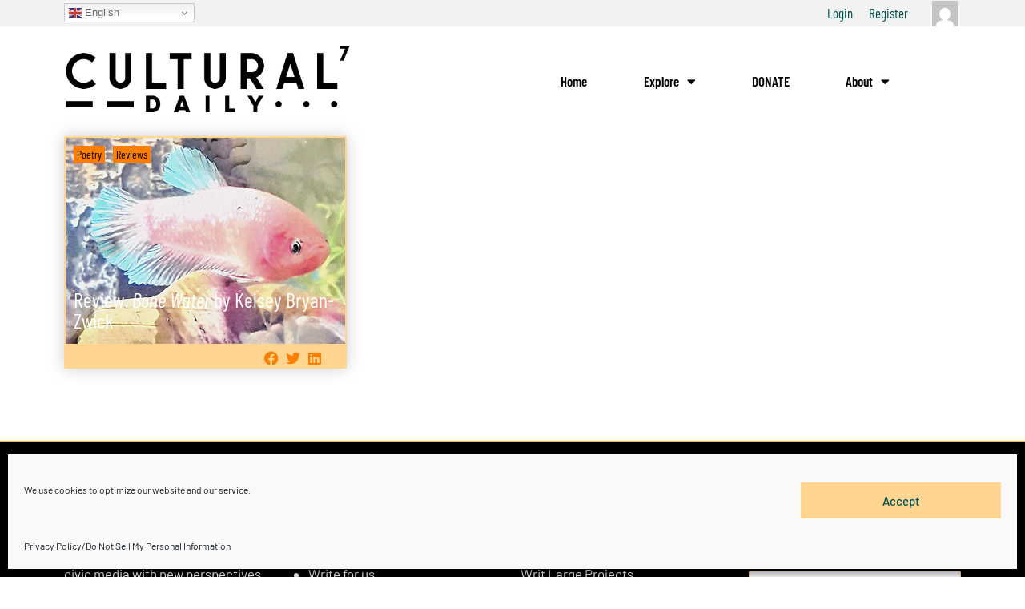

--- FILE ---
content_type: text/html; charset=UTF-8
request_url: https://www.culturaldaily.com/tag/bone-water/
body_size: 29906
content:
<!DOCTYPE html><html dir=ltr lang=en-US prefix="og: https://ogp.me/ns#"><head><style>img.lazy{min-height:1px}</style><link href=https://www.culturaldaily.com/wp-content/plugins/w3-total-cache/pub/js/lazyload.min.js?x96822 as=script><meta charset="UTF-8"><meta name="viewport" content="width=device-width, initial-scale=1"><link rel=profile href=https://gmpg.org/xfn/11><title>Bone Water Archives - Cultural Daily</title><link rel=preload href=https://www.culturaldaily.com/wp-content/astra-local-fonts/barlow/7cHqv4kjgoGqM7E3t-4s51os.woff2 as=font type=font/woff2 crossorigin><link rel=preload href=https://www.culturaldaily.com/wp-content/astra-local-fonts/barlow-condensed/HTxwL3I-JCGChYJ8VI-L6OO_au7B46r2z3bWuQ.woff2 as=font type=font/woff2 crossorigin><style>img:is([sizes="auto" i], [sizes^="auto," i]){contain-intrinsic-size:3000px 1500px}</style><meta name="robots" content="max-snippet:-1, max-image-preview:large, max-video-preview:-1"><meta name="p:domain_verify" content="036d546bc921426f7de754f7a01e7169"><link rel=canonical href=https://www.culturaldaily.com/tag/bone-water/ ><meta name="generator" content="All in One SEO Pro (AIOSEO) 4.8.9"><meta property="og:locale" content="en_US"><meta property="og:site_name" content="Cultural Daily - Independent Voices, New Perspectives"><meta property="og:type" content="article"><meta property="og:title" content="Bone Water Archives - Cultural Daily"><meta property="og:url" content="https://www.culturaldaily.com/tag/bone-water/"><meta property="og:image" content="https://www.culturaldaily.com/wp-content/uploads/2021/01/CD7-Black-Logo.png"><meta property="og:image:secure_url" content="https://www.culturaldaily.com/wp-content/uploads/2021/01/CD7-Black-Logo.png"><meta property="article:publisher" content="https://www.facebook.com/culturaldaily/"><meta name="twitter:card" content="summary_large_image"><meta name="twitter:site" content="@CulturalDaily7"><meta name="twitter:title" content="Bone Water Archives - Cultural Daily"><meta name="twitter:image" content="https://www.culturaldaily.com/wp-content/uploads/2021/01/CD7-Black-Logo.png"> <script type=application/ld+json class=aioseo-schema>{"@context":"https:\/\/schema.org","@graph":[{"@type":"BreadcrumbList","@id":"https:\/\/www.culturaldaily.com\/tag\/bone-water\/#breadcrumblist","itemListElement":[{"@type":"ListItem","@id":"https:\/\/www.culturaldaily.com#listItem","position":1,"name":"Home","item":"https:\/\/www.culturaldaily.com","nextItem":{"@type":"ListItem","@id":"https:\/\/www.culturaldaily.com\/tag\/bone-water\/#listItem","name":"Bone Water"}},{"@type":"ListItem","@id":"https:\/\/www.culturaldaily.com\/tag\/bone-water\/#listItem","position":2,"name":"Bone Water","previousItem":{"@type":"ListItem","@id":"https:\/\/www.culturaldaily.com#listItem","name":"Home"}}]},{"@type":"CollectionPage","@id":"https:\/\/www.culturaldaily.com\/tag\/bone-water\/#collectionpage","url":"https:\/\/www.culturaldaily.com\/tag\/bone-water\/","name":"Bone Water Archives - Cultural Daily","inLanguage":"en-US","isPartOf":{"@id":"https:\/\/www.culturaldaily.com\/#website"},"breadcrumb":{"@id":"https:\/\/www.culturaldaily.com\/tag\/bone-water\/#breadcrumblist"}},{"@type":"Organization","@id":"https:\/\/www.culturaldaily.com\/#organization","name":"Cultural Daily","description":"Independent Voices, New Perspectives","url":"https:\/\/www.culturaldaily.com\/","logo":{"@type":"ImageObject","url":"https:\/\/culturaldaily.com\/wp-content\/uploads\/2021\/06\/cd_512x512.png","@id":"https:\/\/www.culturaldaily.com\/tag\/bone-water\/#organizationLogo"},"image":{"@id":"https:\/\/www.culturaldaily.com\/tag\/bone-water\/#organizationLogo"},"sameAs":["https:\/\/www.facebook.com\/culturaldaily\/","https:\/\/twitter.com\/CulturalDaily7","https:\/\/www.instagram.com\/culturaldaily\/","https:\/\/www.pinterest.com\/culturaldaily\/","https:\/\/www.linkedin.com\/in\/culturaldaily"]},{"@type":"WebSite","@id":"https:\/\/www.culturaldaily.com\/#website","url":"https:\/\/www.culturaldaily.com\/","name":"Cultural Daily - Independent Voices, New Perspectives.","description":"Independent Voices, New Perspectives","inLanguage":"en-US","publisher":{"@id":"https:\/\/www.culturaldaily.com\/#organization"}}]}</script> <link rel=dns-prefetch href=//www.culturaldaily.com><link rel=dns-prefetch href=//static.addtoany.com><link rel=stylesheet id=astra-google-fonts-css href=https://culturaldaily.com/wp-content/astra-local-fonts/astra-local-fonts.css?x96822 media=all><style id=bp-login-form-style-inline-css>.widget_bp_core_login_widget .bp-login-widget-user-avatar{float:left}.widget_bp_core_login_widget .bp-login-widget-user-links{margin-left:70px}#bp-login-widget-form label{display:block;font-weight:600;margin:15px 0 5px;width:auto}#bp-login-widget-form input[type=password],#bp-login-widget-form input[type=text]{background-color:#fafafa;border:1px solid #d6d6d6;border-radius:0;font:inherit;font-size:100%;padding:.5em;width:100%}#bp-login-widget-form .bp-login-widget-register-link,#bp-login-widget-form .login-submit{display:inline;width:-moz-fit-content;width:fit-content}#bp-login-widget-form .bp-login-widget-register-link{margin-left:1em}#bp-login-widget-form .bp-login-widget-register-link a{filter:invert(1)}#bp-login-widget-form .bp-login-widget-pwd-link{font-size:80%}</style><style id=bp-primary-nav-style-inline-css>.buddypress_object_nav .bp-navs{background:#0000;clear:both;overflow:hidden}.buddypress_object_nav .bp-navs ul{margin:0;padding:0}.buddypress_object_nav .bp-navs ul li{list-style:none;margin:0}.buddypress_object_nav .bp-navs ul li a,.buddypress_object_nav .bp-navs ul li span{border:0;display:block;padding:5px 10px;text-decoration:none}.buddypress_object_nav .bp-navs ul li .count{background:#eaeaea;border:1px solid #ccc;border-radius:50%;color:#555;display:inline-block;font-size:12px;margin-left:2px;padding:3px 6px;text-align:center;vertical-align:middle}.buddypress_object_nav .bp-navs ul li a .count:empty{display:none}.buddypress_object_nav .bp-navs ul li.last select{max-width:185px}.buddypress_object_nav .bp-navs ul li.current a,.buddypress_object_nav .bp-navs ul li.selected a{color:#333;opacity:1}.buddypress_object_nav .bp-navs ul li.current a .count,.buddypress_object_nav .bp-navs ul li.selected a .count{background-color:#fff}.buddypress_object_nav .bp-navs ul li.dynamic a .count,.buddypress_object_nav .bp-navs ul li.dynamic.current a .count,.buddypress_object_nav .bp-navs ul li.dynamic.selected a .count{background-color:#5087e5;border:0;color:#fafafa}.buddypress_object_nav .bp-navs ul li.dynamic a:hover .count{background-color:#5087e5;border:0;color:#fff}.buddypress_object_nav .main-navs.dir-navs{margin-bottom:20px}.buddypress_object_nav .bp-navs.group-create-links ul li.current a{text-align:center}.buddypress_object_nav .bp-navs.group-create-links ul li:not(.current),.buddypress_object_nav .bp-navs.group-create-links ul li:not(.current) a{color:#767676}.buddypress_object_nav .bp-navs.group-create-links ul li:not(.current) a:focus,.buddypress_object_nav .bp-navs.group-create-links ul li:not(.current) a:hover{background:none;color:#555}.buddypress_object_nav .bp-navs.group-create-links ul li:not(.current) a[disabled]:focus,.buddypress_object_nav .bp-navs.group-create-links ul li:not(.current) a[disabled]:hover{color:#767676}</style><style id=bp-member-style-inline-css>[data-type="bp/member"] input.components-placeholder__input{border:1px solid #757575;border-radius:2px;flex:1 1 auto;padding:6px 8px}.bp-block-member{position:relative}.bp-block-member .member-content{display:flex}.bp-block-member .user-nicename{display:block}.bp-block-member .user-nicename a{border:none;color:currentColor;text-decoration:none}.bp-block-member .bp-profile-button{width:100%}.bp-block-member .bp-profile-button a.button{bottom:10px;display:inline-block;margin:18px 0 0;position:absolute;right:0}.bp-block-member.has-cover .item-header-avatar,.bp-block-member.has-cover .member-content,.bp-block-member.has-cover .member-description{z-index:2}.bp-block-member.has-cover .member-content,.bp-block-member.has-cover .member-description{padding-top:75px}.bp-block-member.has-cover .bp-member-cover-image{background-color:#c5c5c5;background-position:top;background-repeat:no-repeat;background-size:cover;border:0;display:block;height:150px;left:0;margin:0;padding:0;position:absolute;top:0;width:100%;z-index:1}.bp-block-member img.avatar{height:auto;width:auto}.bp-block-member.avatar-none .item-header-avatar{display:none}.bp-block-member.avatar-none.has-cover{min-height:200px}.bp-block-member.avatar-full{min-height:150px}.bp-block-member.avatar-full .item-header-avatar{width:180px}.bp-block-member.avatar-thumb .member-content{align-items:center;min-height:50px}.bp-block-member.avatar-thumb .item-header-avatar{width:70px}.bp-block-member.avatar-full.has-cover{min-height:300px}.bp-block-member.avatar-full.has-cover .item-header-avatar{width:200px}.bp-block-member.avatar-full.has-cover img.avatar{background:#fffc;border:2px solid #fff;margin-left:20px}.bp-block-member.avatar-thumb.has-cover .item-header-avatar{padding-top:75px}.entry .entry-content .bp-block-member .user-nicename a{border:none;color:currentColor;text-decoration:none}</style><style id=bp-members-style-inline-css>[data-type="bp/members"] .components-placeholder.is-appender{min-height:0}[data-type="bp/members"] .components-placeholder.is-appender .components-placeholder__label:empty{display:none}[data-type="bp/members"] .components-placeholder input.components-placeholder__input{border:1px solid #757575;border-radius:2px;flex:1 1 auto;padding:6px 8px}[data-type="bp/members"].avatar-none .member-description{width:calc(100% - 44px)}[data-type="bp/members"].avatar-full .member-description{width:calc(100% - 224px)}[data-type="bp/members"].avatar-thumb .member-description{width:calc(100% - 114px)}[data-type="bp/members"] .member-content{position:relative}[data-type="bp/members"] .member-content .is-right{position:absolute;right:2px;top:2px}[data-type="bp/members"] .columns-2 .member-content .member-description,[data-type="bp/members"] .columns-3 .member-content .member-description,[data-type="bp/members"] .columns-4 .member-content .member-description{padding-left:44px;width:calc(100% - 44px)}[data-type="bp/members"] .columns-3 .is-right{right:-10px}[data-type="bp/members"] .columns-4 .is-right{right:-50px}.bp-block-members.is-grid{display:flex;flex-wrap:wrap;padding:0}.bp-block-members.is-grid .member-content{margin:0 1.25em 1.25em 0;width:100%}@media(min-width:600px){.bp-block-members.columns-2 .member-content{width:calc(50% - .625em)}.bp-block-members.columns-2 .member-content:nth-child(2n){margin-right:0}.bp-block-members.columns-3 .member-content{width:calc(33.33333% - .83333em)}.bp-block-members.columns-3 .member-content:nth-child(3n){margin-right:0}.bp-block-members.columns-4 .member-content{width:calc(25% - .9375em)}.bp-block-members.columns-4 .member-content:nth-child(4n){margin-right:0}}.bp-block-members .member-content{display:flex;flex-direction:column;padding-bottom:1em;text-align:center}.bp-block-members .member-content .item-header-avatar,.bp-block-members .member-content .member-description{width:100%}.bp-block-members .member-content .item-header-avatar{margin:0 auto}.bp-block-members .member-content .item-header-avatar img.avatar{display:inline-block}@media(min-width:600px){.bp-block-members .member-content{flex-direction:row;text-align:left}.bp-block-members .member-content .item-header-avatar,.bp-block-members .member-content .member-description{width:auto}.bp-block-members .member-content .item-header-avatar{margin:0}}.bp-block-members .member-content .user-nicename{display:block}.bp-block-members .member-content .user-nicename a{border:none;color:currentColor;text-decoration:none}.bp-block-members .member-content time{color:#767676;display:block;font-size:80%}.bp-block-members.avatar-none .item-header-avatar{display:none}.bp-block-members.avatar-full{min-height:190px}.bp-block-members.avatar-full .item-header-avatar{width:180px}.bp-block-members.avatar-thumb .member-content{min-height:80px}.bp-block-members.avatar-thumb .item-header-avatar{width:70px}.bp-block-members.columns-2 .member-content,.bp-block-members.columns-3 .member-content,.bp-block-members.columns-4 .member-content{display:block;text-align:center}.bp-block-members.columns-2 .member-content .item-header-avatar,.bp-block-members.columns-3 .member-content .item-header-avatar,.bp-block-members.columns-4 .member-content .item-header-avatar{margin:0 auto}.bp-block-members img.avatar{height:auto;max-width:-moz-fit-content;max-width:fit-content;width:auto}.bp-block-members .member-content.has-activity{align-items:center}.bp-block-members .member-content.has-activity .item-header-avatar{padding-right:1em}.bp-block-members .member-content.has-activity .wp-block-quote{margin-bottom:0;text-align:left}.bp-block-members .member-content.has-activity .wp-block-quote cite a,.entry .entry-content .bp-block-members .user-nicename a{border:none;color:currentColor;text-decoration:none}</style><style id=bp-dynamic-members-style-inline-css>.bp-dynamic-block-container .item-options{font-size:.5em;margin:0 0 1em;padding:1em 0}.bp-dynamic-block-container .item-options a.selected{font-weight:600}.bp-dynamic-block-container ul.item-list{list-style:none;margin:1em 0;padding-left:0}.bp-dynamic-block-container ul.item-list li{margin-bottom:1em}.bp-dynamic-block-container ul.item-list li:after,.bp-dynamic-block-container ul.item-list li:before{content:" ";display:table}.bp-dynamic-block-container ul.item-list li:after{clear:both}.bp-dynamic-block-container ul.item-list li .item-avatar{float:left;width:60px}.bp-dynamic-block-container ul.item-list li .item{margin-left:70px}</style><style id=bp-online-members-style-inline-css>.widget_bp_core_whos_online_widget .avatar-block,[data-type="bp/online-members"] .avatar-block{display:flex;flex-flow:row wrap}.widget_bp_core_whos_online_widget .avatar-block img,[data-type="bp/online-members"] .avatar-block img{margin:.5em}</style><style id=bp-active-members-style-inline-css>.widget_bp_core_recently_active_widget .avatar-block,[data-type="bp/active-members"] .avatar-block{display:flex;flex-flow:row wrap}.widget_bp_core_recently_active_widget .avatar-block img,[data-type="bp/active-members"] .avatar-block img{margin:.5em}</style><link rel=stylesheet href=https://www.culturaldaily.com/wp-content/cache/minify/14e71.css?x96822 media=all><link rel=stylesheet id=elementor-icons-css href=https://www.culturaldaily.com/wp-content/plugins/elementor/assets/lib/eicons/css/elementor-icons.min.css?x96822 media=all><link rel=stylesheet href=https://www.culturaldaily.com/wp-content/cache/minify/ee690.css?x96822 media=all><style id=astra-theme-css-inline-css>/*<![CDATA[*/.ast-no-sidebar .entry-content .alignfull{margin-left:calc( -50vw + 50%);margin-right:calc( -50vw + 50%);max-width:100vw;width:100vw}.ast-no-sidebar .entry-content .alignwide{margin-left:calc(-41vw + 50%);margin-right:calc(-41vw + 50%);max-width:unset;width:unset}.ast-no-sidebar .entry-content .alignfull .alignfull,.ast-no-sidebar .entry-content .alignfull .alignwide,.ast-no-sidebar .entry-content .alignwide .alignfull,.ast-no-sidebar .entry-content .alignwide .alignwide,.ast-no-sidebar .entry-content .wp-block-column .alignfull,.ast-no-sidebar .entry-content .wp-block-column .alignwide{width:100%;margin-left:auto;margin-right:auto}.wp-block-gallery,.blocks-gallery-grid{margin:0}.wp-block-separator{max-width:100px}.wp-block-separator.is-style-wide,.wp-block-separator.is-style-dots{max-width:none}.entry-content .has-2-columns .wp-block-column:first-child{padding-right:10px}.entry-content .has-2-columns .wp-block-column:last-child{padding-left:10px}@media (max-width: 782px){.entry-content .wp-block-columns .wp-block-column{flex-basis:100%}.entry-content .has-2-columns .wp-block-column:first-child{padding-right:0}.entry-content .has-2-columns .wp-block-column:last-child{padding-left:0}}body .entry-content .wp-block-latest-posts{margin-left:0}body .entry-content .wp-block-latest-posts li{list-style:none}.ast-no-sidebar .ast-container .entry-content .wp-block-latest-posts{margin-left:0}.ast-header-break-point .entry-content .alignwide{margin-left:auto;margin-right:auto}.entry-content .blocks-gallery-item img{margin-bottom:auto}.wp-block-pullquote{border-top:4px solid #555d66;border-bottom:4px solid #555d66;color:#40464d}:root{--ast-post-nav-space:0;--ast-container-default-xlg-padding:6.67em;--ast-container-default-lg-padding:5.67em;--ast-container-default-slg-padding:4.34em;--ast-container-default-md-padding:3.34em;--ast-container-default-sm-padding:6.67em;--ast-container-default-xs-padding:2.4em;--ast-container-default-xxs-padding:1.4em;--ast-code-block-background:#EEE;--ast-comment-inputs-background:#FAFAFA;--ast-normal-container-width:1200px;--ast-narrow-container-width:750px;--ast-blog-title-font-weight:normal;--ast-blog-meta-weight:inherit;--ast-global-color-primary:var(--ast-global-color-5);--ast-global-color-secondary:var(--ast-global-color-4);--ast-global-color-alternate-background:var(--ast-global-color-7);--ast-global-color-subtle-background:var(--ast-global-color-6);--ast-bg-style-guide:#F8FAFC;--ast-shadow-style-guide:0px 0px 4px 0 #00000057;--ast-global-dark-bg-style:#fff;--ast-global-dark-lfs:#fbfbfb;--ast-widget-bg-color:#fafafa;--ast-wc-container-head-bg-color:#fbfbfb;--ast-title-layout-bg:#eee;--ast-search-border-color:#e7e7e7;--ast-lifter-hover-bg:#e6e6e6;--ast-gallery-block-color:#000;--srfm-color-input-label:var(--ast-global-color-2)}html{font-size:106.25%}a,.page-title{color:var(--ast-global-color-0)}a:hover,a:focus{color:var(--ast-global-color-1)}body,button,input,select,textarea,.ast-button,.ast-custom-button{font-family:'Barlow',sans-serif;font-weight:inherit;font-size:17px;font-size:1rem;line-height:var(--ast-body-line-height,1.65em)}blockquote{color:var(--ast-global-color-3)}h1,h2,h3,h4,h5,h6,.entry-content :where(h1,h2,h3,h4,h5,h6),.site-title,.site-title a{font-family:'Barlow Condensed',sans-serif;font-weight:600}.ast-site-identity .site-title a{color:var(--ast-global-color-2)}.site-title{font-size:35px;font-size:2.0588235294118rem;display:block}.site-header .site-description{font-size:15px;font-size:0.88235294117647rem;display:none}.entry-title{font-size:26px;font-size:1.5294117647059rem}.archive .ast-article-post .ast-article-inner,.blog .ast-article-post .ast-article-inner,.archive .ast-article-post .ast-article-inner:hover,.blog .ast-article-post .ast-article-inner:hover{overflow:hidden}h1,.entry-content :where(h1){font-size:48px;font-size:2.8235294117647rem;font-weight:600;font-family:'Barlow Condensed',sans-serif;line-height:1.4em}h2,.entry-content :where(h2){font-size:38px;font-size:2.2352941176471rem;font-weight:600;font-family:'Barlow Condensed',sans-serif;line-height:1.3em}h3,.entry-content :where(h3){font-size:30px;font-size:1.7647058823529rem;font-weight:600;font-family:'Barlow Condensed',sans-serif;line-height:1.3em}h4,.entry-content :where(h4){font-size:24px;font-size:1.4117647058824rem;line-height:1.2em;font-weight:600;font-family:'Barlow Condensed',sans-serif}h5,.entry-content :where(h5){font-size:20px;font-size:1.1764705882353rem;line-height:1.2em;font-weight:600;font-family:'Barlow Condensed',sans-serif}h6,.entry-content :where(h6){font-size:17px;font-size:1rem;line-height:1.25em;font-weight:600;font-family:'Barlow Condensed',sans-serif}::selection{background-color:var(--ast-global-color-0);color:#000}body,h1,h2,h3,h4,h5,h6,.entry-title a,.entry-content :where(h1,h2,h3,h4,h5,h6){color:var(--ast-global-color-3)}.tagcloud a:hover,.tagcloud a:focus,.tagcloud a.current-item{color:#000;border-color:var(--ast-global-color-0);background-color:var(--ast-global-color-0)}input:focus,input[type="text"]:focus,input[type="email"]:focus,input[type="url"]:focus,input[type="password"]:focus,input[type="reset"]:focus,input[type="search"]:focus,textarea:focus{border-color:var(--ast-global-color-0)}input[type="radio"]:checked,input[type=reset],input[type="checkbox"]:checked,input[type="checkbox"]:hover:checked,input[type="checkbox"]:focus:checked,input[type=range]::-webkit-slider-thumb{border-color:var(--ast-global-color-0);background-color:var(--ast-global-color-0);box-shadow:none}.site-footer a:hover + .post-count,.site-footer a:focus+.post-count{background:var(--ast-global-color-0);border-color:var(--ast-global-color-0)}.single .nav-links .nav-previous,.single .nav-links .nav-next{color:var(--ast-global-color-0)}.entry-meta,.entry-meta *{line-height:1.45;color:var(--ast-global-color-0)}.entry-meta a:not(.ast-button):hover,.entry-meta a:not(.ast-button):hover *,.entry-meta a:not(.ast-button):focus,.entry-meta a:not(.ast-button):focus *,.page-links > .page-link,.page-links .page-link:hover,.post-navigation a:hover{color:var(--ast-global-color-1)}#cat option,.secondary .calendar_wrap thead a,.secondary .calendar_wrap thead a:visited{color:var(--ast-global-color-0)}.secondary .calendar_wrap #today,.ast-progress-val span{background:var(--ast-global-color-0)}.secondary a:hover + .post-count,.secondary a:focus+.post-count{background:var(--ast-global-color-0);border-color:var(--ast-global-color-0)}.calendar_wrap #today>a{color:#000}.page-links .page-link,.single .post-navigation a{color:var(--ast-global-color-0)}.ast-search-menu-icon .search-form button.search-submit{padding:0 4px}.ast-search-menu-icon form.search-form{padding-right:0}.ast-search-menu-icon.slide-search input.search-field{width:0}.ast-header-search .ast-search-menu-icon.ast-dropdown-active .search-form,.ast-header-search .ast-search-menu-icon.ast-dropdown-active .search-field:focus{transition:all 0.2s}.search-form input.search-field:focus{outline:none}.ast-archive-title{color:var(--ast-global-color-2)}.widget-title,.widget .wp-block-heading{font-size:24px;font-size:1.4117647058824rem;color:var(--ast-global-color-2)}.single .ast-author-details .author-title{color:var(--ast-global-color-1)}.ast-single-post .entry-content a,.ast-comment-content a:not(.ast-comment-edit-reply-wrap a){text-decoration:underline}.ast-single-post .wp-block-button .wp-block-button__link,.ast-single-post .elementor-widget-button .elementor-button,.ast-single-post .entry-content .uagb-tab a,.ast-single-post .entry-content .uagb-ifb-cta a,.ast-single-post .entry-content .wp-block-uagb-buttons a,.ast-single-post .entry-content .uabb-module-content a,.ast-single-post .entry-content .uagb-post-grid a,.ast-single-post .entry-content .uagb-timeline a,.ast-single-post .entry-content .uagb-toc__wrap a,.ast-single-post .entry-content .uagb-taxomony-box a,.entry-content .wp-block-latest-posts > li > a,.ast-single-post .entry-content .wp-block-file__button,a.ast-post-filter-single,.ast-single-post .wp-block-buttons .wp-block-button.is-style-outline .wp-block-button__link,.ast-single-post .ast-comment-content .comment-reply-link,.ast-single-post .ast-comment-content .comment-edit-link{text-decoration:none}.ast-search-menu-icon.slide-search a:focus-visible:focus-visible,.astra-search-icon:focus-visible,#close:focus-visible,a:focus-visible,.ast-menu-toggle:focus-visible,.site .skip-link:focus-visible,.wp-block-loginout input:focus-visible,.wp-block-search.wp-block-search__button-inside .wp-block-search__inside-wrapper,.ast-header-navigation-arrow:focus-visible,.ast-orders-table__row .ast-orders-table__cell:focus-visible,a#ast-apply-coupon:focus-visible,#ast-apply-coupon:focus-visible,#close:focus-visible,.button.search-submit:focus-visible,#search_submit:focus,.normal-search:focus-visible,.ast-header-account-wrap:focus-visible,.astra-cart-drawer-close:focus,.ast-single-variation:focus,.ast-button:focus{outline-style:dotted;outline-color:inherit;outline-width:thin}input:focus,input[type="text"]:focus,input[type="email"]:focus,input[type="url"]:focus,input[type="password"]:focus,input[type="reset"]:focus,input[type="search"]:focus,input[type="number"]:focus,textarea:focus,.wp-block-search__input:focus,[data-section="section-header-mobile-trigger"] .ast-button-wrap .ast-mobile-menu-trigger-minimal:focus,.ast-mobile-popup-drawer.active .menu-toggle-close:focus,#ast-scroll-top:focus,#coupon_code:focus,#ast-coupon-code:focus{border-style:dotted;border-color:inherit;border-width:thin}input{outline:none}.ast-logo-title-inline .site-logo-img{padding-right:1em}.site-logo-img img{transition:all 0.2s linear}body .ast-oembed-container *{position:absolute;top:0;width:100%;height:100%;left:0}body .wp-block-embed-pocket-casts .ast-oembed-container *{position:unset}.ast-single-post-featured-section+article{margin-top:2em}.site-content .ast-single-post-featured-section img{width:100%;overflow:hidden;object-fit:cover}.site>.ast-single-related-posts-container{margin-top:0}@media (min-width: 1024px){.ast-desktop .ast-container--narrow{max-width:var(--ast-narrow-container-width);margin:0 auto}}.ast-page-builder-template .hentry{margin:0}.ast-page-builder-template .site-content>.ast-container{max-width:100%;padding:0}.ast-page-builder-template .site .site-content #primary{padding:0;margin:0}.ast-page-builder-template .no-results{text-align:center;margin:4em auto}.ast-page-builder-template .ast-pagination{padding:2em}.ast-page-builder-template .entry-header.ast-no-title.ast-no-thumbnail{margin-top:0}.ast-page-builder-template .entry-header.ast-header-without-markup{margin-top:0;margin-bottom:0}.ast-page-builder-template .entry-header.ast-no-title.ast-no-meta{margin-bottom:0}.ast-page-builder-template.single .post-navigation{padding-bottom:2em}.ast-page-builder-template.single-post .site-content>.ast-container{max-width:100%}.ast-page-builder-template .entry-header{margin-top:4em;margin-left:auto;margin-right:auto;padding-left:20px;padding-right:20px}.single.ast-page-builder-template .entry-header{padding-left:20px;padding-right:20px}.ast-page-builder-template .ast-archive-description{margin:4em auto 0;padding-left:20px;padding-right:20px}@media (max-width:1023.9px){#ast-desktop-header{display:none}}@media (min-width:1024px){#ast-mobile-header{display:none}}.wp-block-buttons.aligncenter{justify-content:center}@media (min-width:1200px){.wp-block-group .has-background{padding:20px}}@media (min-width:1200px){.ast-page-builder-template.ast-no-sidebar .entry-content .wp-block-cover.alignwide,.ast-page-builder-template.ast-no-sidebar .entry-content .wp-block-cover.alignfull{padding-right:0;padding-left:0}}@media (min-width:1200px){.wp-block-cover-image.alignwide .wp-block-cover__inner-container,.wp-block-cover.alignwide .wp-block-cover__inner-container,.wp-block-cover-image.alignfull .wp-block-cover__inner-container,.wp-block-cover.alignfull .wp-block-cover__inner-container{width:100%}}.wp-block-columns{margin-bottom:unset}.wp-block-image.size-full{margin:2rem 0}.wp-block-separator.has-background{padding:0}.wp-block-gallery{margin-bottom:1.6em}.wp-block-group{padding-top:4em;padding-bottom:4em}.wp-block-group__inner-container .wp-block-columns:last-child,.wp-block-group__inner-container :last-child,.wp-block-table table{margin-bottom:0}.blocks-gallery-grid{width:100%}.wp-block-navigation-link__content{padding:5px 0}.wp-block-group .wp-block-group .has-text-align-center,.wp-block-group .wp-block-column .has-text-align-center{max-width:100%}.has-text-align-center{margin:0 auto}@media (max-width:1200px){.wp-block-group{padding:3em}.wp-block-group .wp-block-group{padding:1.5em}.wp-block-columns,.wp-block-column{margin:1rem 0}}@media (min-width:1023px){.wp-block-columns .wp-block-group{padding:2em}}@media (max-width:767px){.wp-block-cover-image .wp-block-cover__inner-container,.wp-block-cover .wp-block-cover__inner-container{width:unset}.wp-block-cover,.wp-block-cover-image{padding:2em 0}.wp-block-group,.wp-block-cover{padding:2em}.wp-block-media-text__media img,.wp-block-media-text__media video{width:unset;max-width:100%}.wp-block-media-text.has-background .wp-block-media-text__content{padding:1em}}.wp-block-image.aligncenter{margin-left:auto;margin-right:auto}.wp-block-table.aligncenter{margin-left:auto;margin-right:auto}@media (min-width:767px){.entry-content .wp-block-media-text.has-media-on-the-right .wp-block-media-text__content{padding:0 8% 0 0}.entry-content .wp-block-media-text .wp-block-media-text__content{padding:0 0 0 8%}.ast-plain-container .site-content .entry-content .has-custom-content-position.is-position-bottom-left > *,.ast-plain-container .site-content .entry-content .has-custom-content-position.is-position-bottom-right > *,.ast-plain-container .site-content .entry-content .has-custom-content-position.is-position-top-left > *,.ast-plain-container .site-content .entry-content .has-custom-content-position.is-position-top-right > *,.ast-plain-container .site-content .entry-content .has-custom-content-position.is-position-center-right > *,.ast-plain-container .site-content .entry-content .has-custom-content-position.is-position-center-left>*{margin:0}}@media (max-width:767px){.entry-content .wp-block-media-text .wp-block-media-text__content{padding:8% 0}.wp-block-media-text .wp-block-media-text__media img{width:auto;max-width:100%}}.wp-block-button.is-style-outline .wp-block-button__link{border-color:var(--ast-global-color-0);border-top-width:0px;border-right-width:0px;border-bottom-width:0px;border-left-width:0px}div.wp-block-button.is-style-outline>.wp-block-button__link:not(.has-text-color),div.wp-block-button.wp-block-button__link.is-style-outline:not(.has-text-color){color:var(--ast-global-color-0)}.wp-block-button.is-style-outline .wp-block-button__link:hover,.wp-block-buttons .wp-block-button.is-style-outline .wp-block-button__link:focus,.wp-block-buttons .wp-block-button.is-style-outline > .wp-block-button__link:not(.has-text-color):hover,.wp-block-buttons .wp-block-button.wp-block-button__link.is-style-outline:not(.has-text-color):hover{color:#000;background-color:var(--ast-global-color-1);border-color:var(--ast-global-color-1)}.post-page-numbers.current .page-link,.ast-pagination .page-numbers.current{color:#000;border-color:var(--ast-global-color-0);background-color:var(--ast-global-color-0)}@media (min-width:767px){.entry-content>.alignleft{margin-right:20px}.entry-content>.alignright{margin-left:20px}}.wp-block-button.is-style-outline .wp-block-button__link{border-top-width:0px;border-right-width:0px;border-bottom-width:0px;border-left-width:0px}.wp-block-button.is-style-outline .wp-block-button__link.wp-element-button,.ast-outline-button{border-color:var(--ast-global-color-0);font-family:inherit;font-weight:inherit;line-height:1em;border-top-left-radius:0px;border-top-right-radius:0px;border-bottom-right-radius:0px;border-bottom-left-radius:0px}.wp-block-buttons .wp-block-button.is-style-outline > .wp-block-button__link:not(.has-text-color),.wp-block-buttons .wp-block-button.wp-block-button__link.is-style-outline:not(.has-text-color),.ast-outline-button{color:var(--ast-global-color-0)}.wp-block-button.is-style-outline .wp-block-button__link:hover,.wp-block-buttons .wp-block-button.is-style-outline .wp-block-button__link:focus,.wp-block-buttons .wp-block-button.is-style-outline > .wp-block-button__link:not(.has-text-color):hover,.wp-block-buttons .wp-block-button.wp-block-button__link.is-style-outline:not(.has-text-color):hover,.ast-outline-button:hover,.ast-outline-button:focus,.wp-block-uagb-buttons-child .uagb-buttons-repeater.ast-outline-button:hover,.wp-block-uagb-buttons-child .uagb-buttons-repeater.ast-outline-button:focus{color:#000;background-color:var(--ast-global-color-1);border-color:var(--ast-global-color-1)}.wp-block-button .wp-block-button__link.wp-element-button.is-style-outline:not(.has-background),.wp-block-button.is-style-outline>.wp-block-button__link.wp-element-button:not(.has-background),.ast-outline-button{background-color:transparent}.entry-content[data-ast-blocks-layout]>figure{margin-bottom:1em}h1.widget-title{font-weight:600}h2.widget-title{font-weight:600}h3.widget-title{font-weight:600}.elementor-widget-container .elementor-loop-container .e-loop-item[data-elementor-type="loop-item"]{width:100%}@media (max-width:1023px){.ast-left-sidebar #content>.ast-container{display:flex;flex-direction:column-reverse;width:100%}.ast-separate-container .ast-article-post,.ast-separate-container .ast-article-single{padding:1.5em 2.14em}.ast-author-box img.avatar{margin:20px 0 0 0}}@media (min-width:1024px){.ast-separate-container.ast-right-sidebar #primary,.ast-separate-container.ast-left-sidebar #primary{border:0}.search-no-results.ast-separate-container #primary{margin-bottom:4em}}.wp-block-button .wp-block-button__link{color:#000}.wp-block-button .wp-block-button__link:hover,.wp-block-button .wp-block-button__link:focus{color:#000;background-color:var(--ast-global-color-1);border-color:var(--ast-global-color-1)}.elementor-widget-heading h1.elementor-heading-title{line-height:1.4em}.elementor-widget-heading h2.elementor-heading-title{line-height:1.3em}.elementor-widget-heading h3.elementor-heading-title{line-height:1.3em}.elementor-widget-heading h4.elementor-heading-title{line-height:1.2em}.elementor-widget-heading h5.elementor-heading-title{line-height:1.2em}.elementor-widget-heading h6.elementor-heading-title{line-height:1.25em}.wp-block-button .wp-block-button__link{border-style:solid;border-top-width:0px;border-right-width:0px;border-left-width:0px;border-bottom-width:0px;border-color:var(--ast-global-color-0);background-color:var(--ast-global-color-0);color:#000;font-family:inherit;font-weight:inherit;line-height:1em;border-top-left-radius:0px;border-top-right-radius:0px;border-bottom-right-radius:0px;border-bottom-left-radius:0px;padding-top:10px;padding-right:20px;padding-bottom:10px;padding-left:20px}.menu-toggle,button,.ast-button,.ast-custom-button,.button,input#submit,input[type="button"],input[type="submit"],input[type="reset"],form[CLASS*="wp-block-search__"].wp-block-search .wp-block-search__inside-wrapper .wp-block-search__button,body .wp-block-file .wp-block-file__button{border-style:solid;border-top-width:0px;border-right-width:0px;border-left-width:0px;border-bottom-width:0px;color:#000;border-color:var(--ast-global-color-0);background-color:var(--ast-global-color-0);padding-top:10px;padding-right:20px;padding-bottom:10px;padding-left:20px;font-family:inherit;font-weight:inherit;line-height:1em;border-top-left-radius:0px;border-top-right-radius:0px;border-bottom-right-radius:0px;border-bottom-left-radius:0px}button:focus,.menu-toggle:hover,button:hover,.ast-button:hover,.ast-custom-button:hover .button:hover,.ast-custom-button:hover ,input[type=reset]:hover,input[type=reset]:focus,input#submit:hover,input#submit:focus,input[type="button"]:hover,input[type="button"]:focus,input[type="submit"]:hover,input[type="submit"]:focus,form[CLASS*="wp-block-search__"].wp-block-search .wp-block-search__inside-wrapper .wp-block-search__button:hover,form[CLASS*="wp-block-search__"].wp-block-search .wp-block-search__inside-wrapper .wp-block-search__button:focus,body .wp-block-file .wp-block-file__button:hover,body .wp-block-file .wp-block-file__button:focus{color:#000;background-color:var(--ast-global-color-1);border-color:var(--ast-global-color-1)}@media (max-width:1023px){.ast-mobile-header-stack .main-header-bar .ast-search-menu-icon{display:inline-block}.ast-header-break-point.ast-header-custom-item-outside .ast-mobile-header-stack .main-header-bar .ast-search-icon{margin:0}.ast-comment-avatar-wrap img{max-width:2.5em}.ast-comment-meta{padding:0 1.8888em 1.3333em}.ast-separate-container .ast-comment-list li.depth-1{padding:1.5em 2.14em}.ast-separate-container .comment-respond{padding:2em 2.14em}}@media (min-width:767px){.ast-container{max-width:100%}}@media (max-width:767px){.ast-separate-container .ast-article-post,.ast-separate-container .ast-article-single,.ast-separate-container .comments-title,.ast-separate-container .ast-archive-description{padding:1.5em 1em}.ast-separate-container #content .ast-container{padding-left:0.54em;padding-right:0.54em}.ast-separate-container .ast-comment-list .bypostauthor{padding:.5em}.ast-search-menu-icon.ast-dropdown-active .search-field{width:170px}}#ast-mobile-header .ast-site-header-cart-li a{pointer-events:none}@media (min-width:768px){.ast-page-builder-template .comments-area,.single.ast-page-builder-template .entry-header,.single.ast-page-builder-template .post-navigation,.single.ast-page-builder-template .ast-single-related-posts-container{max-width:1240px;margin-left:auto;margin-right:auto}}body,.ast-separate-container{background-color:var(--ast-global-color-4)}.entry-content>.wp-block-group,.entry-content>.wp-block-media-text,.entry-content>.wp-block-cover,.entry-content>.wp-block-columns{max-width:58em;width:calc(100% - 4em);margin-left:auto;margin-right:auto}.entry-content [class*="__inner-container"]>.alignfull{max-width:100%;margin-left:0;margin-right:0}.entry-content [class*="__inner-container"]>*:not(.alignwide):not(.alignfull):not(.alignleft):not(.alignright){margin-left:auto;margin-right:auto}.entry-content [class*="__inner-container"]>*:not(.alignwide):not(p):not(.alignfull):not(.alignleft):not(.alignright):not(.is-style-wide):not(iframe){max-width:50rem;width:100%}@media (min-width:1023px){.entry-content>.wp-block-group.alignwide.has-background,.entry-content>.wp-block-group.alignfull.has-background,.entry-content>.wp-block-cover.alignwide,.entry-content>.wp-block-cover.alignfull,.entry-content>.wp-block-columns.has-background.alignwide,.entry-content>.wp-block-columns.has-background.alignfull{margin-top:0;margin-bottom:0;padding:6em 4em}.entry-content>.wp-block-columns.has-background{margin-bottom:0}}@media (min-width:1200px){.entry-content .alignfull p{max-width:1200px}.entry-content .alignfull{max-width:100%;width:100%}.ast-page-builder-template .entry-content .alignwide,.entry-content [class*="__inner-container"]>.alignwide{max-width:1200px;margin-left:0;margin-right:0}.entry-content .alignfull [class*="__inner-container"]>.alignwide{max-width:80rem}}@media (min-width:768px){.site-main .entry-content>.alignwide{margin:0 auto}.wp-block-group.has-background,.entry-content>.wp-block-cover,.entry-content>.wp-block-columns.has-background{padding:4em;margin-top:0;margin-bottom:0}.entry-content .wp-block-media-text.alignfull .wp-block-media-text__content,.entry-content .wp-block-media-text.has-background .wp-block-media-text__content{padding:0 8%}}@media (max-width:1023px){.widget-title{font-size:24px;font-size:1.4117647058824rem}body,button,input,select,textarea,.ast-button,.ast-custom-button{font-size:17px;font-size:1rem}#secondary,#secondary button,#secondary input,#secondary select,#secondary textarea{font-size:17px;font-size:1rem}.site-title{display:block}.site-header .site-description{display:none}h1,.entry-content :where(h1){font-size:40px}h2,.entry-content :where(h2){font-size:32px}h3,.entry-content :where(h3){font-size:26px}h4,.entry-content :where(h4){font-size:20px;font-size:1.1764705882353rem}h5,.entry-content :where(h5){font-size:17px;font-size:1rem}h6,.entry-content :where(h6){font-size:15px;font-size:0.88235294117647rem}}@media (max-width:767px){.widget-title{font-size:24px;font-size:1.4117647058824rem}body,button,input,select,textarea,.ast-button,.ast-custom-button{font-size:17px;font-size:1rem}#secondary,#secondary button,#secondary input,#secondary select,#secondary textarea{font-size:17px;font-size:1rem}.site-title{display:block}.site-header .site-description{display:none}h1,.entry-content :where(h1){font-size:32px}h2,.entry-content :where(h2){font-size:25px}h3,.entry-content :where(h3){font-size:22px}h4,.entry-content :where(h4){font-size:18px;font-size:1.0588235294118rem}h5,.entry-content :where(h5){font-size:15px;font-size:0.88235294117647rem}h6,.entry-content :where(h6){font-size:13px;font-size:0.76470588235294rem}}@media (max-width:767px){html{font-size:106.25%}}@media (min-width:1024px){.ast-container{max-width:1240px}}@media (min-width:1024px){.site-content .ast-container{display:flex}}@media (max-width:1023px){.site-content .ast-container{flex-direction:column}}.ast-blog-layout-classic-grid .ast-article-inner{box-shadow:0px 6px 15px -2px rgba(16,24,40,0.05)}.ast-separate-container .ast-blog-layout-classic-grid .ast-article-inner,.ast-plain-container .ast-blog-layout-classic-grid .ast-article-inner{height:100%}.ast-blog-layout-6-grid .ast-blog-featured-section:before{content:""}.cat-links.badge a,.tags-links.badge a{padding:4px 8px;border-radius:3px;font-weight:400}.cat-links.underline a,.tags-links.underline a{text-decoration:underline}@media (min-width:1024px){.main-header-menu .sub-menu .menu-item.ast-left-align-sub-menu:hover > .sub-menu,.main-header-menu .sub-menu .menu-item.ast-left-align-sub-menu.focus>.sub-menu{margin-left:-0px}}.site .comments-area{padding-bottom:3em}.wp-block-search{margin-bottom:20px}.wp-block-site-tagline{margin-top:20px}form.wp-block-search .wp-block-search__input,.wp-block-search.wp-block-search__button-inside .wp-block-search__inside-wrapper{border-color:#eaeaea;background:#fafafa}.wp-block-search.wp-block-search__button-inside .wp-block-search__inside-wrapper .wp-block-search__input:focus,.wp-block-loginout input:focus{outline:thin dotted}.wp-block-loginout input:focus{border-color:transparent}form.wp-block-search .wp-block-search__inside-wrapper .wp-block-search__input{padding:12px}form.wp-block-search .wp-block-search__button svg{fill:currentColor;width:20px;height:20px}.wp-block-loginout p label{display:block}.wp-block-loginout p:not(.login-remember):not(.login-submit) input{width:100%}.wp-block-loginout .login-remember input{width:1.1rem;height:1.1rem;margin:0 5px 4px 0;vertical-align:middle}.wp-block-file{display:flex;align-items:center;flex-wrap:wrap;justify-content:space-between}.wp-block-pullquote{border:none}.wp-block-pullquote blockquote::before{content:"\201D";font-family:"Helvetica",sans-serif;display:flex;transform:rotate( 180deg );font-size:6rem;font-style:normal;line-height:1;font-weight:bold;align-items:center;justify-content:center}.has-text-align-right>blockquote::before{justify-content:flex-start}.has-text-align-left>blockquote::before{justify-content:flex-end}figure.wp-block-pullquote.is-style-solid-color blockquote{max-width:100%;text-align:inherit}blockquote{padding:0 1.2em 1.2em}.wp-block-button__link{border:2px solid currentColor}body .wp-block-file .wp-block-file__button{text-decoration:none}ul.wp-block-categories-list.wp-block-categories,ul.wp-block-archives-list.wp-block-archives{list-style-type:none}ul,ol{margin-left:20px}figure.alignright figcaption{text-align:right}:root .has-ast-global-color-0-color{color:var(--ast-global-color-0)}:root .has-ast-global-color-0-background-color{background-color:var(--ast-global-color-0)}:root .wp-block-button .has-ast-global-color-0-color{color:var(--ast-global-color-0)}:root .wp-block-button .has-ast-global-color-0-background-color{background-color:var(--ast-global-color-0)}:root .has-ast-global-color-1-color{color:var(--ast-global-color-1)}:root .has-ast-global-color-1-background-color{background-color:var(--ast-global-color-1)}:root .wp-block-button .has-ast-global-color-1-color{color:var(--ast-global-color-1)}:root .wp-block-button .has-ast-global-color-1-background-color{background-color:var(--ast-global-color-1)}:root .has-ast-global-color-2-color{color:var(--ast-global-color-2)}:root .has-ast-global-color-2-background-color{background-color:var(--ast-global-color-2)}:root .wp-block-button .has-ast-global-color-2-color{color:var(--ast-global-color-2)}:root .wp-block-button .has-ast-global-color-2-background-color{background-color:var(--ast-global-color-2)}:root .has-ast-global-color-3-color{color:var(--ast-global-color-3)}:root .has-ast-global-color-3-background-color{background-color:var(--ast-global-color-3)}:root .wp-block-button .has-ast-global-color-3-color{color:var(--ast-global-color-3)}:root .wp-block-button .has-ast-global-color-3-background-color{background-color:var(--ast-global-color-3)}:root .has-ast-global-color-4-color{color:var(--ast-global-color-4)}:root .has-ast-global-color-4-background-color{background-color:var(--ast-global-color-4)}:root .wp-block-button .has-ast-global-color-4-color{color:var(--ast-global-color-4)}:root .wp-block-button .has-ast-global-color-4-background-color{background-color:var(--ast-global-color-4)}:root .has-ast-global-color-5-color{color:var(--ast-global-color-5)}:root .has-ast-global-color-5-background-color{background-color:var(--ast-global-color-5)}:root .wp-block-button .has-ast-global-color-5-color{color:var(--ast-global-color-5)}:root .wp-block-button .has-ast-global-color-5-background-color{background-color:var(--ast-global-color-5)}:root .has-ast-global-color-6-color{color:var(--ast-global-color-6)}:root .has-ast-global-color-6-background-color{background-color:var(--ast-global-color-6)}:root .wp-block-button .has-ast-global-color-6-color{color:var(--ast-global-color-6)}:root .wp-block-button .has-ast-global-color-6-background-color{background-color:var(--ast-global-color-6)}:root .has-ast-global-color-7-color{color:var(--ast-global-color-7)}:root .has-ast-global-color-7-background-color{background-color:var(--ast-global-color-7)}:root .wp-block-button .has-ast-global-color-7-color{color:var(--ast-global-color-7)}:root .wp-block-button .has-ast-global-color-7-background-color{background-color:var(--ast-global-color-7)}:root .has-ast-global-color-8-color{color:var(--ast-global-color-8)}:root .has-ast-global-color-8-background-color{background-color:var(--ast-global-color-8)}:root .wp-block-button .has-ast-global-color-8-color{color:var(--ast-global-color-8)}:root .wp-block-button .has-ast-global-color-8-background-color{background-color:var(--ast-global-color-8)}:root{--ast-global-color-0:#1fe700;--ast-global-color-1:#1fe700;--ast-global-color-2:#1fe700;--ast-global-color-3:#1fe700;--ast-global-color-4:#1fe700;--ast-global-color-5:#1fe700;--ast-global-color-6:#1fe700;--ast-global-color-7:#1fe700;--ast-global-color-8:#1fe700}:root{--ast-border-color:#ddd}.ast-archive-entry-banner{-js-display:flex;display:flex;flex-direction:column;justify-content:center;text-align:center;position:relative;background:var(--ast-title-layout-bg)}.ast-archive-entry-banner[data-banner-width-type="custom"]{margin:0 auto;width:100%}.ast-archive-entry-banner[data-banner-layout="layout-1"]{background:inherit;padding:20px 0;text-align:left}body.archive .ast-archive-description{max-width:1200px;width:100%;text-align:left;padding-top:3em;padding-right:3em;padding-bottom:3em;padding-left:3em}body.archive .ast-archive-description .ast-archive-title,body.archive .ast-archive-description .ast-archive-title *{font-size:40px;font-size:2.3529411764706rem}body.archive .ast-archive-description>*:not(:last-child){margin-bottom:10px}@media (max-width:1023px){body.archive .ast-archive-description{text-align:left}}@media (max-width:767px){body.archive .ast-archive-description{text-align:left}}.ast-breadcrumbs .trail-browse,.ast-breadcrumbs .trail-items,.ast-breadcrumbs .trail-items li{display:inline-block;margin:0;padding:0;border:none;background:inherit;text-indent:0;text-decoration:none}.ast-breadcrumbs .trail-browse{font-size:inherit;font-style:inherit;font-weight:inherit;color:inherit}.ast-breadcrumbs .trail-items{list-style:none}.trail-items li::after{padding:0 0.3em;content:"\00bb"}.trail-items li:last-of-type::after{display:none}h1,h2,h3,h4,h5,h6,.entry-content :where(h1,h2,h3,h4,h5,h6){color:var(--ast-global-color-2)}.entry-title a{color:var(--ast-global-color-2)}@media (max-width:1023px){.ast-builder-grid-row-container.ast-builder-grid-row-tablet-3-firstrow .ast-builder-grid-row > *:first-child,.ast-builder-grid-row-container.ast-builder-grid-row-tablet-3-lastrow .ast-builder-grid-row>*:last-child{grid-column:1 / -1}}@media (max-width:767px){.ast-builder-grid-row-container.ast-builder-grid-row-mobile-3-firstrow .ast-builder-grid-row > *:first-child,.ast-builder-grid-row-container.ast-builder-grid-row-mobile-3-lastrow .ast-builder-grid-row>*:last-child{grid-column:1 / -1}}.ast-builder-layout-element[data-section="title_tagline"]{display:flex}@media (max-width:1023px){.ast-header-break-point .ast-builder-layout-element[data-section="title_tagline"]{display:flex}}@media (max-width:767px){.ast-header-break-point .ast-builder-layout-element[data-section="title_tagline"]{display:flex}}.ast-builder-menu-1{font-family:inherit;font-weight:inherit}.ast-builder-menu-1 .sub-menu,.ast-builder-menu-1 .inline-on-mobile .sub-menu{border-top-width:2px;border-bottom-width:0px;border-right-width:0px;border-left-width:0px;border-color:var(--ast-global-color-0);border-style:solid}.ast-builder-menu-1 .sub-menu .sub-menu{top:-2px}.ast-builder-menu-1 .main-header-menu > .menu-item > .sub-menu,.ast-builder-menu-1 .main-header-menu>.menu-item>.astra-full-megamenu-wrapper{margin-top:0px}.ast-desktop .ast-builder-menu-1 .main-header-menu > .menu-item > .sub-menu:before,.ast-desktop .ast-builder-menu-1 .main-header-menu>.menu-item>.astra-full-megamenu-wrapper:before{height:calc( 0px + 2px + 5px )}.ast-desktop .ast-builder-menu-1 .menu-item .sub-menu .menu-link{border-style:none}@media (max-width:1023px){.ast-header-break-point .ast-builder-menu-1 .menu-item.menu-item-has-children>.ast-menu-toggle{top:0}.ast-builder-menu-1 .inline-on-mobile .menu-item.menu-item-has-children>.ast-menu-toggle{right:-15px}.ast-builder-menu-1 .menu-item-has-children>.menu-link:after{content:unset}.ast-builder-menu-1 .main-header-menu > .menu-item > .sub-menu,.ast-builder-menu-1 .main-header-menu>.menu-item>.astra-full-megamenu-wrapper{margin-top:0}}@media (max-width:767px){.ast-header-break-point .ast-builder-menu-1 .menu-item.menu-item-has-children>.ast-menu-toggle{top:0}.ast-builder-menu-1 .main-header-menu > .menu-item > .sub-menu,.ast-builder-menu-1 .main-header-menu>.menu-item>.astra-full-megamenu-wrapper{margin-top:0}}.ast-builder-menu-1{display:flex}@media (max-width:1023px){.ast-header-break-point .ast-builder-menu-1{display:flex}}@media (max-width:767px){.ast-header-break-point .ast-builder-menu-1{display:flex}}.site-below-footer-wrap{padding-top:20px;padding-bottom:20px}.site-below-footer-wrap[data-section="section-below-footer-builder"]{background-color:var( --ast-global-color-primary,--ast-global-color-4 );min-height:80px;border-style:solid;border-width:0px;border-top-width:1px;border-top-color:var(--ast-global-color-subtle-background,--ast-global-color-6)}.site-below-footer-wrap[data-section="section-below-footer-builder"] .ast-builder-grid-row{max-width:1200px;min-height:80px;margin-left:auto;margin-right:auto}.site-below-footer-wrap[data-section="section-below-footer-builder"] .ast-builder-grid-row,.site-below-footer-wrap[data-section="section-below-footer-builder"] .site-footer-section{align-items:flex-start}.site-below-footer-wrap[data-section="section-below-footer-builder"].ast-footer-row-inline .site-footer-section{display:flex;margin-bottom:0}.ast-builder-grid-row-full .ast-builder-grid-row{grid-template-columns:1fr}@media (max-width:1023px){.site-below-footer-wrap[data-section="section-below-footer-builder"].ast-footer-row-tablet-inline .site-footer-section{display:flex;margin-bottom:0}.site-below-footer-wrap[data-section="section-below-footer-builder"].ast-footer-row-tablet-stack .site-footer-section{display:block;margin-bottom:10px}.ast-builder-grid-row-container.ast-builder-grid-row-tablet-full .ast-builder-grid-row{grid-template-columns:1fr}}@media (max-width:767px){.site-below-footer-wrap[data-section="section-below-footer-builder"].ast-footer-row-mobile-inline .site-footer-section{display:flex;margin-bottom:0}.site-below-footer-wrap[data-section="section-below-footer-builder"].ast-footer-row-mobile-stack .site-footer-section{display:block;margin-bottom:10px}.ast-builder-grid-row-container.ast-builder-grid-row-mobile-full .ast-builder-grid-row{grid-template-columns:1fr}}.site-below-footer-wrap[data-section="section-below-footer-builder"]{display:grid}@media (max-width:1023px){.ast-header-break-point .site-below-footer-wrap[data-section="section-below-footer-builder"]{display:grid}}@media (max-width:767px){.ast-header-break-point .site-below-footer-wrap[data-section="section-below-footer-builder"]{display:grid}}.ast-footer-copyright{text-align:center}.ast-footer-copyright.site-footer-focus-item{color:var(--ast-global-color-3)}@media (max-width:1023px){.ast-footer-copyright{text-align:center}}@media (max-width:767px){.ast-footer-copyright{text-align:center}}.ast-footer-copyright.ast-builder-layout-element{display:flex}@media (max-width:1023px){.ast-header-break-point .ast-footer-copyright.ast-builder-layout-element{display:flex}}@media (max-width:767px){.ast-header-break-point .ast-footer-copyright.ast-builder-layout-element{display:flex}}.footer-widget-area.widget-area.site-footer-focus-item{width:auto}.ast-footer-row-inline .footer-widget-area.widget-area.site-footer-focus-item{width:100%}.elementor-posts-container [CLASS*="ast-width-"]{width:100%}.elementor-template-full-width .ast-container{display:block}.elementor-screen-only,.screen-reader-text,.screen-reader-text span,.ui-helper-hidden-accessible{top:0 !important}@media (max-width:767px){.elementor-element .elementor-wc-products .woocommerce[class*="columns-"] ul.products li.product{width:auto;margin:0}.elementor-element .woocommerce .woocommerce-result-count{float:none}}.ast-desktop .ast-mega-menu-enabled .ast-builder-menu-1 div:not( .astra-full-megamenu-wrapper) .sub-menu,.ast-builder-menu-1 .inline-on-mobile .sub-menu,.ast-desktop .ast-builder-menu-1 .astra-full-megamenu-wrapper,.ast-desktop .ast-builder-menu-1 .menu-item .sub-menu{box-shadow:0px 4px 10px -2px rgba(0,0,0,0.1)}.ast-desktop .ast-mobile-popup-drawer.active .ast-mobile-popup-inner{max-width:35%}@media (max-width:1023px){.ast-mobile-popup-drawer.active .ast-mobile-popup-inner{max-width:90%}}@media (max-width:767px){.ast-mobile-popup-drawer.active .ast-mobile-popup-inner{max-width:90%}}.ast-header-break-point .main-header-bar{border-bottom-width:1px}@media (min-width:1024px){.main-header-bar{border-bottom-width:1px}}.main-header-menu .menu-item,#astra-footer-menu .menu-item,.main-header-bar .ast-masthead-custom-menu-items{-js-display:flex;display:flex;-webkit-box-pack:center;-webkit-justify-content:center;-moz-box-pack:center;-ms-flex-pack:center;justify-content:center;-webkit-box-orient:vertical;-webkit-box-direction:normal;-webkit-flex-direction:column;-moz-box-orient:vertical;-moz-box-direction:normal;-ms-flex-direction:column;flex-direction:column}.main-header-menu>.menu-item>.menu-link,#astra-footer-menu>.menu-item>.menu-link{height:100%;-webkit-box-align:center;-webkit-align-items:center;-moz-box-align:center;-ms-flex-align:center;align-items:center;-js-display:flex;display:flex}.ast-header-break-point .main-navigation ul .menu-item .menu-link .icon-arrow:first-of-type svg{top:.2em;margin-top:0px;margin-left:0px;width:.65em;transform:translate(0,-2px) rotateZ(270deg)}.ast-mobile-popup-content .ast-submenu-expanded>.ast-menu-toggle{transform:rotateX(180deg);overflow-y:auto}@media (min-width:1024px){.ast-builder-menu .main-navigation > ul > li:last-child a{margin-right:0}}.ast-separate-container .ast-article-inner{background-color:transparent;background-image:none}.ast-separate-container .ast-article-post{background-image:none}@media (max-width:1023px){.ast-separate-container .ast-article-post{background-color:var(--ast-global-color-5);background-image:none}}@media (max-width:767px){.ast-separate-container .ast-article-post{background-color:var(--ast-global-color-5);background-image:none}}.ast-separate-container .ast-article-single:not(.ast-related-post),.ast-separate-container .error-404,.ast-separate-container .no-results,.single.ast-separate-container.ast-author-meta,.ast-separate-container .related-posts-title-wrapper,.ast-separate-container .comments-count-wrapper,.ast-box-layout.ast-plain-container .site-content,.ast-padded-layout.ast-plain-container .site-content,.ast-separate-container .ast-archive-description,.ast-separate-container .comments-area .comment-respond,.ast-separate-container .comments-area .ast-comment-list li,.ast-separate-container .comments-area .comments-title{background-image:none}@media (max-width:1023px){.ast-separate-container .ast-article-single:not(.ast-related-post),.ast-separate-container .error-404,.ast-separate-container .no-results,.single.ast-separate-container.ast-author-meta,.ast-separate-container .related-posts-title-wrapper,.ast-separate-container .comments-count-wrapper,.ast-box-layout.ast-plain-container .site-content,.ast-padded-layout.ast-plain-container .site-content,.ast-separate-container .ast-archive-description{background-color:var(--ast-global-color-5);background-image:none}}@media (max-width:767px){.ast-separate-container .ast-article-single:not(.ast-related-post),.ast-separate-container .error-404,.ast-separate-container .no-results,.single.ast-separate-container.ast-author-meta,.ast-separate-container .related-posts-title-wrapper,.ast-separate-container .comments-count-wrapper,.ast-box-layout.ast-plain-container .site-content,.ast-padded-layout.ast-plain-container .site-content,.ast-separate-container .ast-archive-description{background-color:var(--ast-global-color-5);background-image:none}}.ast-separate-container.ast-two-container #secondary .widget{background-image:none}@media (max-width:1023px){.ast-separate-container.ast-two-container #secondary .widget{background-color:var(--ast-global-color-5);background-image:none}}@media (max-width:767px){.ast-separate-container.ast-two-container #secondary .widget{background-color:var(--ast-global-color-5);background-image:none}}.ast-mobile-header-content>*,.ast-desktop-header-content>*{padding:10px 0;height:auto}.ast-mobile-header-content>*:first-child,.ast-desktop-header-content>*:first-child{padding-top:10px}.ast-mobile-header-content>.ast-builder-menu,.ast-desktop-header-content>.ast-builder-menu{padding-top:0}.ast-mobile-header-content>*:last-child,.ast-desktop-header-content>*:last-child{padding-bottom:0}.ast-mobile-header-content .ast-search-menu-icon.ast-inline-search label,.ast-desktop-header-content .ast-search-menu-icon.ast-inline-search label{width:100%}.ast-desktop-header-content .main-header-bar-navigation .ast-submenu-expanded>.ast-menu-toggle::before{transform:rotateX(180deg)}#ast-desktop-header .ast-desktop-header-content,.ast-mobile-header-content .ast-search-icon,.ast-desktop-header-content .ast-search-icon,.ast-mobile-header-wrap .ast-mobile-header-content,.ast-main-header-nav-open.ast-popup-nav-open .ast-mobile-header-wrap .ast-mobile-header-content,.ast-main-header-nav-open.ast-popup-nav-open .ast-desktop-header-content{display:none}.ast-main-header-nav-open.ast-header-break-point #ast-desktop-header .ast-desktop-header-content,.ast-main-header-nav-open.ast-header-break-point .ast-mobile-header-wrap .ast-mobile-header-content{display:block}.ast-desktop .ast-desktop-header-content .astra-menu-animation-slide-up > .menu-item > .sub-menu,.ast-desktop .ast-desktop-header-content .astra-menu-animation-slide-up > .menu-item .menu-item > .sub-menu,.ast-desktop .ast-desktop-header-content .astra-menu-animation-slide-down > .menu-item > .sub-menu,.ast-desktop .ast-desktop-header-content .astra-menu-animation-slide-down > .menu-item .menu-item > .sub-menu,.ast-desktop .ast-desktop-header-content .astra-menu-animation-fade > .menu-item > .sub-menu,.ast-desktop .ast-desktop-header-content .astra-menu-animation-fade > .menu-item .menu-item>.sub-menu{opacity:1;visibility:visible}.ast-hfb-header.ast-default-menu-enable.ast-header-break-point .ast-mobile-header-wrap .ast-mobile-header-content .main-header-bar-navigation{width:unset;margin:unset}.ast-mobile-header-content.content-align-flex-end .main-header-bar-navigation .menu-item-has-children > .ast-menu-toggle,.ast-desktop-header-content.content-align-flex-end .main-header-bar-navigation .menu-item-has-children>.ast-menu-toggle{left:calc( 20px - 0.907em);right:auto}.ast-mobile-header-content .ast-search-menu-icon,.ast-mobile-header-content .ast-search-menu-icon.slide-search,.ast-desktop-header-content .ast-search-menu-icon,.ast-desktop-header-content .ast-search-menu-icon.slide-search{width:100%;position:relative;display:block;right:auto;transform:none}.ast-mobile-header-content .ast-search-menu-icon.slide-search .search-form,.ast-mobile-header-content .ast-search-menu-icon .search-form,.ast-desktop-header-content .ast-search-menu-icon.slide-search .search-form,.ast-desktop-header-content .ast-search-menu-icon .search-form{right:0;visibility:visible;opacity:1;position:relative;top:auto;transform:none;padding:0;display:block;overflow:hidden}.ast-mobile-header-content .ast-search-menu-icon.ast-inline-search .search-field,.ast-mobile-header-content .ast-search-menu-icon .search-field,.ast-desktop-header-content .ast-search-menu-icon.ast-inline-search .search-field,.ast-desktop-header-content .ast-search-menu-icon .search-field{width:100%;padding-right:5.5em}.ast-mobile-header-content .ast-search-menu-icon .search-submit,.ast-desktop-header-content .ast-search-menu-icon .search-submit{display:block;position:absolute;height:100%;top:0;right:0;padding:0 1em;border-radius:0}.ast-hfb-header.ast-default-menu-enable.ast-header-break-point .ast-mobile-header-wrap .ast-mobile-header-content .main-header-bar-navigation ul .sub-menu .menu-link{padding-left:30px}.ast-hfb-header.ast-default-menu-enable.ast-header-break-point .ast-mobile-header-wrap .ast-mobile-header-content .main-header-bar-navigation .sub-menu .menu-item .menu-item .menu-link{padding-left:40px}.ast-mobile-popup-drawer.active .ast-mobile-popup-inner{background-color:#fff;}.ast-mobile-header-wrap .ast-mobile-header-content,.ast-desktop-header-content{background-color:#fff;}.ast-mobile-popup-content>*,.ast-mobile-header-content>*,.ast-desktop-popup-content>*,.ast-desktop-header-content>*{padding-top:0px;padding-bottom:0px}.content-align-flex-start .ast-builder-layout-element{justify-content:flex-start}.content-align-flex-start .main-header-menu{text-align:left}.ast-mobile-popup-drawer.active .menu-toggle-close{color:#3a3a3a}.ast-mobile-header-wrap .ast-primary-header-bar,.ast-primary-header-bar .site-primary-header-wrap{min-height:70px}.ast-desktop .ast-primary-header-bar .main-header-menu>.menu-item{line-height:70px}.ast-header-break-point #masthead .ast-mobile-header-wrap .ast-primary-header-bar,.ast-header-break-point #masthead .ast-mobile-header-wrap .ast-below-header-bar,.ast-header-break-point #masthead .ast-mobile-header-wrap .ast-above-header-bar{padding-left:20px;padding-right:20px}.ast-header-break-point .ast-primary-header-bar{border-bottom-width:1px;border-bottom-color:var( --ast-global-color-subtle-background,--ast-global-color-7 );border-bottom-style:solid}@media (min-width:1024px){.ast-primary-header-bar{border-bottom-width:1px;border-bottom-color:var( --ast-global-color-subtle-background,--ast-global-color-7 );border-bottom-style:solid}}.ast-primary-header-bar{background-color:var( --ast-global-color-primary,--ast-global-color-4 )}.ast-primary-header-bar{display:block}@media (max-width:1023px){.ast-header-break-point .ast-primary-header-bar{display:grid}}@media (max-width:767px){.ast-header-break-point .ast-primary-header-bar{display:grid}}[data-section="section-header-mobile-trigger"] .ast-button-wrap .ast-mobile-menu-trigger-minimal{color:var(--ast-global-color-0);border:none;background:transparent}[data-section="section-header-mobile-trigger"] .ast-button-wrap .mobile-menu-toggle-icon .ast-mobile-svg{width:20px;height:20px;fill:var(--ast-global-color-0)}[data-section="section-header-mobile-trigger"] .ast-button-wrap .mobile-menu-wrap .mobile-menu{color:var(--ast-global-color-0)}.ast-builder-menu-mobile .main-navigation .menu-item.menu-item-has-children>.ast-menu-toggle{top:0}.ast-builder-menu-mobile .main-navigation .menu-item-has-children>.menu-link:after{content:unset}.ast-hfb-header .ast-builder-menu-mobile .main-header-menu,.ast-hfb-header .ast-builder-menu-mobile .main-navigation .menu-item .menu-link,.ast-hfb-header .ast-builder-menu-mobile .main-navigation .menu-item .sub-menu .menu-link{border-style:none}.ast-builder-menu-mobile .main-navigation .menu-item.menu-item-has-children>.ast-menu-toggle{top:0}@media (max-width:1023px){.ast-builder-menu-mobile .main-navigation .menu-item.menu-item-has-children>.ast-menu-toggle{top:0}.ast-builder-menu-mobile .main-navigation .menu-item-has-children>.menu-link:after{content:unset}}@media (max-width:767px){.ast-builder-menu-mobile .main-navigation .menu-item.menu-item-has-children>.ast-menu-toggle{top:0}}.ast-builder-menu-mobile .main-navigation{display:block}@media (max-width:1023px){.ast-header-break-point .ast-builder-menu-mobile .main-navigation{display:block}}@media (max-width:767px){.ast-header-break-point .ast-builder-menu-mobile .main-navigation{display:block}}/*]]>*/</style><link rel=stylesheet href=https://www.culturaldaily.com/wp-content/cache/minify/36e54.css?x96822 media=all> <script src=https://www.culturaldaily.com/wp-includes/js/jquery/jquery.min.js?x96822 id=jquery-core-js></script> <!--[if IE]> <script src=https://www.culturaldaily.com/wp-content/themes/astra/assets/js/minified/flexibility.min.js?x96822 id=astra-flexibility-js></script> <script id=astra-flexibility-js-after>flexibility(document.documentElement);</script> <![endif]--> <script defer src=https://www.culturaldaily.com/wp-content/cache/minify/da08b.js?x96822></script> <script id=addtoany-core-js-before>window.a2a_config=window.a2a_config||{};a2a_config.callbacks=[];a2a_config.overlays=[];a2a_config.templates={};a2a_config.icon_color="transparent,#323232";</script> <script defer src=https://static.addtoany.com/menu/page.js id=addtoany-core-js></script> <script id=buddypress-recaptcha-js-extra>var bpRecaptcha={"ajax_url":"https:\/\/www.culturaldaily.com\/wp-admin\/admin-ajax.php","bpRecaptcha":"0308f91ee5","site_key":"6LfoBgweAAAAAFTtthaa6LRcIShPF3qFPelEOebs","wbc_recapcha_checkout_action_v3":"checkout","disable_submit_btn":"","disable_submit_btn_login_checkout":""};</script> <script defer src=https://www.culturaldaily.com/wp-content/cache/minify/5804c.js?x96822></script> <script id=search-filter-elementor-js-extra>var SFE_DATA={"ajax_url":"https:\/\/www.culturaldaily.com\/wp-admin\/admin-ajax.php","home_url":"https:\/\/www.culturaldaily.com\/"};</script> <script defer src=https://www.culturaldaily.com/wp-content/cache/minify/42a9c.js?x96822></script> <script id=search-filter-plugin-build-js-extra>var SF_LDATA={"ajax_url":"https:\/\/www.culturaldaily.com\/wp-admin\/admin-ajax.php","home_url":"https:\/\/www.culturaldaily.com\/","extensions":["search-filter-elementor"]};</script> <script defer src=https://www.culturaldaily.com/wp-content/cache/minify/243c8.js?x96822></script> <script id=ecs_ajax_load-js-extra>var ecs_ajax_params={"ajaxurl":"https:\/\/www.culturaldaily.com\/wp-admin\/admin-ajax.php","posts":"{\"tag\":\"bone-water\",\"error\":\"\",\"m\":\"\",\"p\":0,\"post_parent\":\"\",\"subpost\":\"\",\"subpost_id\":\"\",\"attachment\":\"\",\"attachment_id\":0,\"name\":\"\",\"pagename\":\"\",\"page_id\":0,\"second\":\"\",\"minute\":\"\",\"hour\":\"\",\"day\":0,\"monthnum\":0,\"year\":0,\"w\":0,\"category_name\":\"\",\"cat\":\"\",\"tag_id\":17498,\"author\":\"\",\"author_name\":\"\",\"feed\":\"\",\"tb\":\"\",\"paged\":0,\"meta_key\":\"\",\"meta_value\":\"\",\"preview\":\"\",\"s\":\"\",\"sentence\":\"\",\"title\":\"\",\"fields\":\"all\",\"menu_order\":\"\",\"embed\":\"\",\"category__in\":[],\"category__not_in\":[],\"category__and\":[],\"post__in\":[],\"post__not_in\":[],\"post_name__in\":[],\"tag__in\":[],\"tag__not_in\":[],\"tag__and\":[],\"tag_slug__in\":[\"bone-water\"],\"tag_slug__and\":[],\"post_parent__in\":[],\"post_parent__not_in\":[],\"author__in\":[],\"author__not_in\":[],\"search_columns\":[],\"ignore_sticky_posts\":false,\"suppress_filters\":false,\"cache_results\":true,\"update_post_term_cache\":true,\"update_menu_item_cache\":false,\"lazy_load_term_meta\":true,\"update_post_meta_cache\":true,\"post_type\":\"\",\"posts_per_page\":15,\"nopaging\":false,\"comments_per_page\":\"50\",\"no_found_rows\":false,\"order\":\"DESC\"}"};</script> <script defer src=https://www.culturaldaily.com/wp-content/cache/minify/fc6e5.js?x96822></script> <script>var ajaxurl='https://www.culturaldaily.com/wp-admin/admin-ajax.php';</script> <script>document.createElement("picture");if(!window.HTMLPictureElement&&document.addEventListener){window.addEventListener("DOMContentLoaded",function(){var s=document.createElement("script");s.src="https://www.culturaldaily.com/wp-content/plugins/webp-express/js/picturefill.min.js?x96822";document.body.appendChild(s);});}</script> <style id=zeno-font-resizer>p.zeno_font_resizer .screen-reader-text{border:0;clip:rect(1px, 1px, 1px, 1px);clip-path:inset(50%);height:1px;margin:-1px;overflow:hidden;padding:0;position:absolute;width:1px;word-wrap:normal !important}</style><style>.cmplz-hidden{display:none !important}</style><meta name="generator" content="Elementor 3.32.5; features: additional_custom_breakpoints; settings: css_print_method-external, google_font-enabled, font_display-auto"><style>.e-con.e-parent:nth-of-type(n+4):not(.e-lazyloaded):not(.e-no-lazyload), .e-con.e-parent:nth-of-type(n+4):not(.e-lazyloaded):not(.e-no-lazyload) *{background-image:none !important}@media screen and (max-height: 1024px){.e-con.e-parent:nth-of-type(n+3):not(.e-lazyloaded):not(.e-no-lazyload), .e-con.e-parent:nth-of-type(n+3):not(.e-lazyloaded):not(.e-no-lazyload) *{background-image:none !important}}@media screen and (max-height: 640px){.e-con.e-parent:nth-of-type(n+2):not(.e-lazyloaded):not(.e-no-lazyload), .e-con.e-parent:nth-of-type(n+2):not(.e-lazyloaded):not(.e-no-lazyload) *{background-image:none !important}}</style><link rel=icon href=https://www.culturaldaily.com/wp-content/uploads/2021/01/C7_Icon-150x150.png?x96822 sizes=32x32><link rel=icon href=https://www.culturaldaily.com/wp-content/uploads/2021/01/C7_Icon.png?x96822 sizes=192x192><link rel=apple-touch-icon href=https://www.culturaldaily.com/wp-content/uploads/2021/01/C7_Icon.png?x96822><meta name="msapplication-TileImage" content="https://www.culturaldaily.com/wp-content/uploads/2021/01/C7_Icon.png"><meta name="msvalidate.01" content="9BFEFD5AC2B5CAAE12C9C2DE77CEB049"><meta name="google-site-verification" content="j39LL5daAJL0dtoRIVHZd0qtbQgt3x-s22JhACVnDEE"> <script>(function(w,d,s,l,i){w[l]=w[l]||[];w[l].push({'gtm.start':new Date().getTime(),event:'gtm.js'});var f=d.getElementsByTagName(s)[0],j=d.createElement(s),dl=l!='dataLayer'?'&l='+l:'';j.async=true;j.src='https://www.googletagmanager.com/gtm.js?id='+i+dl;f.parentNode.insertBefore(j,f);})(window,document,'script','dataLayer','GTM-NPVGP7T');</script> </head><body data-rsssl=1 data-cmplz=1 itemtype=https://schema.org/Blog itemscope=itemscope class="bp-nouveau archive tag tag-bone-water tag-17498 wp-custom-logo wp-embed-responsive wp-theme-astra wp-child-theme-astra-child url__tag url__bone-water template__default role__none type__other type__blog ast-desktop ast-page-builder-template ast-no-sidebar astra-4.11.13 group-blog ast-inherit-site-logo-transparent ast-hfb-header elementor-page-121731 elementor-default elementor-template-full-width elementor-kit-12 astra-addon-4.11.5"><noscript><iframe src="https://www.googletagmanager.com/ns.html?id=GTM-NPVGP7T" height=0 width=0 style=display:none;visibility:hidden></iframe></noscript><a class="skip-link screen-reader-text" href=#content title="Skip to content"> Skip to content</a><div class="hfeed site" id=page><header data-elementor-type=header data-elementor-id=121677 class="elementor elementor-121677 elementor-location-header" data-elementor-post-type=elementor_library><section class="elementor-section elementor-top-section elementor-element elementor-element-d50a4eb elementor-section-height-min-height section-preheader elementor-section-boxed elementor-section-height-default elementor-section-items-middle" data-id=d50a4eb data-element_type=section data-settings={&quot;background_background&quot;:&quot;classic&quot;}><div class="elementor-container elementor-column-gap-default"><div class="elementor-column elementor-col-100 elementor-top-column elementor-element elementor-element-c953894" data-id=c953894 data-element_type=column><div class="elementor-widget-wrap elementor-element-populated"><section class="elementor-section elementor-inner-section elementor-element elementor-element-c3aacf3 elementor-section-boxed elementor-section-height-default elementor-section-height-default" data-id=c3aacf3 data-element_type=section><div class="elementor-container elementor-column-gap-default"><div class="elementor-column elementor-col-33 elementor-inner-column elementor-element elementor-element-38a4cc4" data-id=38a4cc4 data-element_type=column><div class="elementor-widget-wrap elementor-element-populated"><div class="elementor-element elementor-element-ec8964a gtranslate-container elementor-widget elementor-widget-shortcode" data-id=ec8964a data-element_type=widget data-widget_type=shortcode.default><div class=elementor-widget-container><div class=elementor-shortcode><div class=gtranslate_wrapper id=gt-wrapper-21204335></div></div></div></div></div></div><div class="elementor-column elementor-col-33 elementor-inner-column elementor-element elementor-element-b1f4c8c elementor-hidden-mobile_extra elementor-hidden-mobile" data-id=b1f4c8c data-element_type=column><div class=elementor-widget-wrap></div></div><div class="elementor-column elementor-col-33 elementor-inner-column elementor-element elementor-element-d8caa76 column-user" data-id=d8caa76 data-element_type=column><div class="elementor-widget-wrap elementor-element-populated"><div class="elementor-element elementor-element-8d60bb8 elementor-nav-menu--dropdown-none elementor-nav-menu__align-justify block-user-menu elementor-widget elementor-widget-nav-menu" data-id=8d60bb8 data-element_type=widget data-settings="{&quot;layout&quot;:&quot;horizontal&quot;,&quot;submenu_icon&quot;:{&quot;value&quot;:&quot;&lt;i class=\&quot;fas fa-caret-down\&quot; aria-hidden=\&quot;true\&quot;&gt;&lt;\/i&gt;&quot;,&quot;library&quot;:&quot;fa-solid&quot;}}" data-widget_type=nav-menu.default><div class=elementor-widget-container><nav aria-label=Menu class="elementor-nav-menu--main elementor-nav-menu__container elementor-nav-menu--layout-horizontal e--pointer-underline e--animation-fade"><ul id=menu-1-8d60bb8 class=elementor-nav-menu><li class="menu-item menu-item-type-custom menu-item-object-custom menu-item-139625"><a href=https://www.culturaldaily.com/login/ class="elementor-item menu-link">Login</a></li> <li class="menu-item menu-item-type-custom menu-item-object-custom menu-item-121788"><a href=https://www.culturaldaily.com/register/ class="elementor-item menu-link">Register</a></li></ul></nav><nav class="elementor-nav-menu--dropdown elementor-nav-menu__container" aria-hidden=true><ul id=menu-2-8d60bb8 class=elementor-nav-menu><li class="menu-item menu-item-type-custom menu-item-object-custom menu-item-139625"><a href=https://www.culturaldaily.com/login/ class="elementor-item menu-link" tabindex=-1>Login</a></li> <li class="menu-item menu-item-type-custom menu-item-object-custom menu-item-121788"><a href=https://www.culturaldaily.com/register/ class="elementor-item menu-link" tabindex=-1>Register</a></li></ul></nav></div></div><div class="elementor-element elementor-element-907eca3 block-profile-image elementor-widget elementor-widget-image" data-id=907eca3 data-element_type=widget data-widget_type=image.default><div class=elementor-widget-container> <img class=lazy src="data:image/svg+xml,%3Csvg%20xmlns='http://www.w3.org/2000/svg'%20viewBox='0%200%201%201'%3E%3C/svg%3E" data-src="https://secure.gravatar.com/avatar/?s=96&#038;d=mm&#038;r=g" title alt></div></div><div class="elementor-element elementor-element-1e49a3d header-search elementor-hidden-desktop elementor-hidden-tablet elementor-widget elementor-widget-text-editor" data-id=1e49a3d data-element_type=widget data-widget_type=text-editor.default><div class=elementor-widget-container><p><a href=#popup-search><i class=" icon_search" aria-hidden=true></i> </a></p></div></div></div></div></div></section></div></div></div></section><section class="elementor-section elementor-top-section elementor-element elementor-element-96f15e6 elementor-section-boxed elementor-section-height-default elementor-section-height-default" data-id=96f15e6 data-element_type=section><div class="elementor-container elementor-column-gap-default"><div class="elementor-column elementor-col-33 elementor-top-column elementor-element elementor-element-f8df453" data-id=f8df453 data-element_type=column><div class="elementor-widget-wrap elementor-element-populated"><div class="elementor-element elementor-element-e7e51c9 elementor-widget elementor-widget-theme-site-logo elementor-widget-image" data-id=e7e51c9 data-element_type=widget data-widget_type=theme-site-logo.default><div class=elementor-widget-container> <a href=https://www.culturaldaily.com> <img fetchpriority=high width=542 height=146 src="data:image/svg+xml,%3Csvg%20xmlns='http://www.w3.org/2000/svg'%20viewBox='0%200%20542%20146'%3E%3C/svg%3E" data-src=https://www.culturaldaily.com/wp-content/uploads/2021/01/CD7-Black-Logo.png?x96822 class="attachment-full size-full wp-image-121760 lazy" alt>		</a></div></div></div></div><div class="elementor-column elementor-col-33 elementor-top-column elementor-element elementor-element-7cc7e93 elementor-hidden-tablet elementor-hidden-mobile_extra elementor-hidden-mobile" data-id=7cc7e93 data-element_type=column><div class=elementor-widget-wrap></div></div><div class="elementor-column elementor-col-33 elementor-top-column elementor-element elementor-element-40c149b" data-id=40c149b data-element_type=column><div class="elementor-widget-wrap elementor-element-populated"><section class="elementor-section elementor-inner-section elementor-element elementor-element-ed5a78a elementor-section-boxed elementor-section-height-default elementor-section-height-default" data-id=ed5a78a data-element_type=section><div class="elementor-container elementor-column-gap-default"><div class="elementor-column elementor-col-50 elementor-inner-column elementor-element elementor-element-38cead7" data-id=38cead7 data-element_type=column><div class="elementor-widget-wrap elementor-element-populated"><div class="elementor-element elementor-element-9f6bc04 elementor-nav-menu__align-justify elementor-nav-menu--dropdown-mobile_extra elementor-nav-menu__text-align-center elementor-nav-menu--stretch elementor-nav-menu--toggle elementor-nav-menu--burger elementor-widget elementor-widget-nav-menu" data-id=9f6bc04 data-element_type=widget data-settings="{&quot;full_width&quot;:&quot;stretch&quot;,&quot;layout&quot;:&quot;horizontal&quot;,&quot;submenu_icon&quot;:{&quot;value&quot;:&quot;&lt;i class=\&quot;fas fa-caret-down\&quot; aria-hidden=\&quot;true\&quot;&gt;&lt;\/i&gt;&quot;,&quot;library&quot;:&quot;fa-solid&quot;},&quot;toggle&quot;:&quot;burger&quot;}" data-widget_type=nav-menu.default><div class=elementor-widget-container><nav aria-label=Menu class="elementor-nav-menu--main elementor-nav-menu__container elementor-nav-menu--layout-horizontal e--pointer-underline e--animation-fade"><ul id=menu-1-9f6bc04 class=elementor-nav-menu><li class="menu-item menu-item-type-post_type menu-item-object-page menu-item-home menu-item-121936"><a href=https://www.culturaldaily.com/ class="elementor-item menu-link">Home</a></li> <li class="menu-item menu-item-type- menu-item-object- menu-item-has-children menu-item-95879"><a aria-expanded=false class="elementor-item menu-link">Explore<span role=application class="dropdown-menu-toggle ast-header-navigation-arrow" tabindex=0 aria-expanded=false aria-label="Menu Toggle" aria-haspopup=true><span class="ast-icon icon-arrow"><svg class=ast-arrow-svg xmlns=http://www.w3.org/2000/svg xmlns:xlink=http://www.w3.org/1999/xlink version=1.1 x=0px y=0px width=26px height=16.043px viewBox="57 35.171 26 16.043" enable-background="new 57 35.171 26 16.043" xml:space=preserve> <path d=M57.5,38.193l12.5,12.5l12.5-12.5l-2.5-2.5l-10,10l-10-10L57.5,38.193z /> </svg></span></span></a><ul class="sub-menu elementor-nav-menu--dropdown"> <li class="menu-item menu-item-type-custom menu-item-object-custom menu-item-121937"><a href=/explore class="elementor-sub-item menu-link"><span class="ast-icon icon-arrow"><svg class=ast-arrow-svg xmlns=http://www.w3.org/2000/svg xmlns:xlink=http://www.w3.org/1999/xlink version=1.1 x=0px y=0px width=26px height=16.043px viewBox="57 35.171 26 16.043" enable-background="new 57 35.171 26 16.043" xml:space=preserve> <path d=M57.5,38.193l12.5,12.5l12.5-12.5l-2.5-2.5l-10,10l-10-10L57.5,38.193z /> </svg></span>Explore All</a></li> <li class="menu-item menu-item-type-taxonomy menu-item-object-category menu-item-has-children menu-item-121621"><a aria-expanded=false href=https://www.culturaldaily.com/explore/business/ class="elementor-sub-item menu-link"><span class="ast-icon icon-arrow"><svg class=ast-arrow-svg xmlns=http://www.w3.org/2000/svg xmlns:xlink=http://www.w3.org/1999/xlink version=1.1 x=0px y=0px width=26px height=16.043px viewBox="57 35.171 26 16.043" enable-background="new 57 35.171 26 16.043" xml:space=preserve> <path d=M57.5,38.193l12.5,12.5l12.5-12.5l-2.5-2.5l-10,10l-10-10L57.5,38.193z /> </svg></span>Business<span role=application class="dropdown-menu-toggle ast-header-navigation-arrow" tabindex=0 aria-expanded=false aria-label="Menu Toggle" aria-haspopup=true><span class="ast-icon icon-arrow"><svg class=ast-arrow-svg xmlns=http://www.w3.org/2000/svg xmlns:xlink=http://www.w3.org/1999/xlink version=1.1 x=0px y=0px width=26px height=16.043px viewBox="57 35.171 26 16.043" enable-background="new 57 35.171 26 16.043" xml:space=preserve> <path d=M57.5,38.193l12.5,12.5l12.5-12.5l-2.5-2.5l-10,10l-10-10L57.5,38.193z /> </svg></span></span></a><ul class="sub-menu elementor-nav-menu--dropdown"> <li class="menu-item menu-item-type-taxonomy menu-item-object-category menu-item-121622"><a href=https://www.culturaldaily.com/explore/business/entrepreneurship/ class="elementor-sub-item menu-link"><span class="ast-icon icon-arrow"><svg class=ast-arrow-svg xmlns=http://www.w3.org/2000/svg xmlns:xlink=http://www.w3.org/1999/xlink version=1.1 x=0px y=0px width=26px height=16.043px viewBox="57 35.171 26 16.043" enable-background="new 57 35.171 26 16.043" xml:space=preserve> <path d=M57.5,38.193l12.5,12.5l12.5-12.5l-2.5-2.5l-10,10l-10-10L57.5,38.193z /> </svg></span>Entrepreneurship</a></li></ul> </li> <li class="menu-item menu-item-type-taxonomy menu-item-object-category menu-item-has-children menu-item-121623"><a aria-expanded=false href=https://www.culturaldaily.com/explore/discourse/ class="elementor-sub-item menu-link"><span class="ast-icon icon-arrow"><svg class=ast-arrow-svg xmlns=http://www.w3.org/2000/svg xmlns:xlink=http://www.w3.org/1999/xlink version=1.1 x=0px y=0px width=26px height=16.043px viewBox="57 35.171 26 16.043" enable-background="new 57 35.171 26 16.043" xml:space=preserve> <path d=M57.5,38.193l12.5,12.5l12.5-12.5l-2.5-2.5l-10,10l-10-10L57.5,38.193z /> </svg></span>Discourse<span role=application class="dropdown-menu-toggle ast-header-navigation-arrow" tabindex=0 aria-expanded=false aria-label="Menu Toggle" aria-haspopup=true><span class="ast-icon icon-arrow"><svg class=ast-arrow-svg xmlns=http://www.w3.org/2000/svg xmlns:xlink=http://www.w3.org/1999/xlink version=1.1 x=0px y=0px width=26px height=16.043px viewBox="57 35.171 26 16.043" enable-background="new 57 35.171 26 16.043" xml:space=preserve> <path d=M57.5,38.193l12.5,12.5l12.5-12.5l-2.5-2.5l-10,10l-10-10L57.5,38.193z /> </svg></span></span></a><ul class="sub-menu elementor-nav-menu--dropdown"> <li class="menu-item menu-item-type-taxonomy menu-item-object-category menu-item-121627"><a href=https://www.culturaldaily.com/explore/discourse/politics/ class="elementor-sub-item menu-link"><span class="ast-icon icon-arrow"><svg class=ast-arrow-svg xmlns=http://www.w3.org/2000/svg xmlns:xlink=http://www.w3.org/1999/xlink version=1.1 x=0px y=0px width=26px height=16.043px viewBox="57 35.171 26 16.043" enable-background="new 57 35.171 26 16.043" xml:space=preserve> <path d=M57.5,38.193l12.5,12.5l12.5-12.5l-2.5-2.5l-10,10l-10-10L57.5,38.193z /> </svg></span>Politics</a></li> <li class="menu-item menu-item-type-taxonomy menu-item-object-category menu-item-121626"><a href=https://www.culturaldaily.com/explore/discourse/identity/ class="elementor-sub-item menu-link"><span class="ast-icon icon-arrow"><svg class=ast-arrow-svg xmlns=http://www.w3.org/2000/svg xmlns:xlink=http://www.w3.org/1999/xlink version=1.1 x=0px y=0px width=26px height=16.043px viewBox="57 35.171 26 16.043" enable-background="new 57 35.171 26 16.043" xml:space=preserve> <path d=M57.5,38.193l12.5,12.5l12.5-12.5l-2.5-2.5l-10,10l-10-10L57.5,38.193z /> </svg></span>Identity</a></li> <li class="menu-item menu-item-type-taxonomy menu-item-object-category menu-item-121625"><a href=https://www.culturaldaily.com/explore/discourse/education/ class="elementor-sub-item menu-link"><span class="ast-icon icon-arrow"><svg class=ast-arrow-svg xmlns=http://www.w3.org/2000/svg xmlns:xlink=http://www.w3.org/1999/xlink version=1.1 x=0px y=0px width=26px height=16.043px viewBox="57 35.171 26 16.043" enable-background="new 57 35.171 26 16.043" xml:space=preserve> <path d=M57.5,38.193l12.5,12.5l12.5-12.5l-2.5-2.5l-10,10l-10-10L57.5,38.193z /> </svg></span>Education</a></li> <li class="menu-item menu-item-type-taxonomy menu-item-object-category menu-item-121628"><a href=https://www.culturaldaily.com/explore/discourse/reviews/ class="elementor-sub-item menu-link"><span class="ast-icon icon-arrow"><svg class=ast-arrow-svg xmlns=http://www.w3.org/2000/svg xmlns:xlink=http://www.w3.org/1999/xlink version=1.1 x=0px y=0px width=26px height=16.043px viewBox="57 35.171 26 16.043" enable-background="new 57 35.171 26 16.043" xml:space=preserve> <path d=M57.5,38.193l12.5,12.5l12.5-12.5l-2.5-2.5l-10,10l-10-10L57.5,38.193z /> </svg></span>Reviews</a></li> <li class="menu-item menu-item-type-taxonomy menu-item-object-category menu-item-121624"><a href=https://www.culturaldaily.com/explore/discourse/community/ class="elementor-sub-item menu-link"><span class="ast-icon icon-arrow"><svg class=ast-arrow-svg xmlns=http://www.w3.org/2000/svg xmlns:xlink=http://www.w3.org/1999/xlink version=1.1 x=0px y=0px width=26px height=16.043px viewBox="57 35.171 26 16.043" enable-background="new 57 35.171 26 16.043" xml:space=preserve> <path d=M57.5,38.193l12.5,12.5l12.5-12.5l-2.5-2.5l-10,10l-10-10L57.5,38.193z /> </svg></span>Community</a></li> <li class="menu-item menu-item-type-taxonomy menu-item-object-category menu-item-121629"><a href=https://www.culturaldaily.com/explore/discourse/social-action/ class="elementor-sub-item menu-link"><span class="ast-icon icon-arrow"><svg class=ast-arrow-svg xmlns=http://www.w3.org/2000/svg xmlns:xlink=http://www.w3.org/1999/xlink version=1.1 x=0px y=0px width=26px height=16.043px viewBox="57 35.171 26 16.043" enable-background="new 57 35.171 26 16.043" xml:space=preserve> <path d=M57.5,38.193l12.5,12.5l12.5-12.5l-2.5-2.5l-10,10l-10-10L57.5,38.193z /> </svg></span>Social Action</a></li></ul> </li> <li class="menu-item menu-item-type-taxonomy menu-item-object-category menu-item-has-children menu-item-121630"><a aria-expanded=false href=https://www.culturaldaily.com/explore/lifestyle/ class="elementor-sub-item menu-link"><span class="ast-icon icon-arrow"><svg class=ast-arrow-svg xmlns=http://www.w3.org/2000/svg xmlns:xlink=http://www.w3.org/1999/xlink version=1.1 x=0px y=0px width=26px height=16.043px viewBox="57 35.171 26 16.043" enable-background="new 57 35.171 26 16.043" xml:space=preserve> <path d=M57.5,38.193l12.5,12.5l12.5-12.5l-2.5-2.5l-10,10l-10-10L57.5,38.193z /> </svg></span>Lifestyle<span role=application class="dropdown-menu-toggle ast-header-navigation-arrow" tabindex=0 aria-expanded=false aria-label="Menu Toggle" aria-haspopup=true><span class="ast-icon icon-arrow"><svg class=ast-arrow-svg xmlns=http://www.w3.org/2000/svg xmlns:xlink=http://www.w3.org/1999/xlink version=1.1 x=0px y=0px width=26px height=16.043px viewBox="57 35.171 26 16.043" enable-background="new 57 35.171 26 16.043" xml:space=preserve> <path d=M57.5,38.193l12.5,12.5l12.5-12.5l-2.5-2.5l-10,10l-10-10L57.5,38.193z /> </svg></span></span></a><ul class="sub-menu elementor-nav-menu--dropdown"> <li class="menu-item menu-item-type-taxonomy menu-item-object-category menu-item-121631"><a href=https://www.culturaldaily.com/explore/lifestyle/destinations/ class="elementor-sub-item menu-link"><span class="ast-icon icon-arrow"><svg class=ast-arrow-svg xmlns=http://www.w3.org/2000/svg xmlns:xlink=http://www.w3.org/1999/xlink version=1.1 x=0px y=0px width=26px height=16.043px viewBox="57 35.171 26 16.043" enable-background="new 57 35.171 26 16.043" xml:space=preserve> <path d=M57.5,38.193l12.5,12.5l12.5-12.5l-2.5-2.5l-10,10l-10-10L57.5,38.193z /> </svg></span>Destinations</a></li> <li class="menu-item menu-item-type-taxonomy menu-item-object-category menu-item-121632"><a href=https://www.culturaldaily.com/explore/lifestyle/food/ class="elementor-sub-item menu-link"><span class="ast-icon icon-arrow"><svg class=ast-arrow-svg xmlns=http://www.w3.org/2000/svg xmlns:xlink=http://www.w3.org/1999/xlink version=1.1 x=0px y=0px width=26px height=16.043px viewBox="57 35.171 26 16.043" enable-background="new 57 35.171 26 16.043" xml:space=preserve> <path d=M57.5,38.193l12.5,12.5l12.5-12.5l-2.5-2.5l-10,10l-10-10L57.5,38.193z /> </svg></span>Food</a></li> <li class="menu-item menu-item-type-taxonomy menu-item-object-category menu-item-121633"><a href=https://www.culturaldaily.com/explore/lifestyle/health/ class="elementor-sub-item menu-link"><span class="ast-icon icon-arrow"><svg class=ast-arrow-svg xmlns=http://www.w3.org/2000/svg xmlns:xlink=http://www.w3.org/1999/xlink version=1.1 x=0px y=0px width=26px height=16.043px viewBox="57 35.171 26 16.043" enable-background="new 57 35.171 26 16.043" xml:space=preserve> <path d=M57.5,38.193l12.5,12.5l12.5-12.5l-2.5-2.5l-10,10l-10-10L57.5,38.193z /> </svg></span>Health</a></li> <li class="menu-item menu-item-type-taxonomy menu-item-object-category menu-item-121634"><a href=https://www.culturaldaily.com/explore/lifestyle/leisure/ class="elementor-sub-item menu-link"><span class="ast-icon icon-arrow"><svg class=ast-arrow-svg xmlns=http://www.w3.org/2000/svg xmlns:xlink=http://www.w3.org/1999/xlink version=1.1 x=0px y=0px width=26px height=16.043px viewBox="57 35.171 26 16.043" enable-background="new 57 35.171 26 16.043" xml:space=preserve> <path d=M57.5,38.193l12.5,12.5l12.5-12.5l-2.5-2.5l-10,10l-10-10L57.5,38.193z /> </svg></span>Leisure</a></li> <li class="menu-item menu-item-type-taxonomy menu-item-object-category menu-item-121635"><a href=https://www.culturaldaily.com/explore/lifestyle/travel/ class="elementor-sub-item menu-link"><span class="ast-icon icon-arrow"><svg class=ast-arrow-svg xmlns=http://www.w3.org/2000/svg xmlns:xlink=http://www.w3.org/1999/xlink version=1.1 x=0px y=0px width=26px height=16.043px viewBox="57 35.171 26 16.043" enable-background="new 57 35.171 26 16.043" xml:space=preserve> <path d=M57.5,38.193l12.5,12.5l12.5-12.5l-2.5-2.5l-10,10l-10-10L57.5,38.193z /> </svg></span>Travel</a></li></ul> </li> <li class="menu-item menu-item-type-taxonomy menu-item-object-category menu-item-has-children menu-item-121636"><a aria-expanded=false href=https://www.culturaldaily.com/explore/literature/ class="elementor-sub-item menu-link"><span class="ast-icon icon-arrow"><svg class=ast-arrow-svg xmlns=http://www.w3.org/2000/svg xmlns:xlink=http://www.w3.org/1999/xlink version=1.1 x=0px y=0px width=26px height=16.043px viewBox="57 35.171 26 16.043" enable-background="new 57 35.171 26 16.043" xml:space=preserve> <path d=M57.5,38.193l12.5,12.5l12.5-12.5l-2.5-2.5l-10,10l-10-10L57.5,38.193z /> </svg></span>Literature<span role=application class="dropdown-menu-toggle ast-header-navigation-arrow" tabindex=0 aria-expanded=false aria-label="Menu Toggle" aria-haspopup=true><span class="ast-icon icon-arrow"><svg class=ast-arrow-svg xmlns=http://www.w3.org/2000/svg xmlns:xlink=http://www.w3.org/1999/xlink version=1.1 x=0px y=0px width=26px height=16.043px viewBox="57 35.171 26 16.043" enable-background="new 57 35.171 26 16.043" xml:space=preserve> <path d=M57.5,38.193l12.5,12.5l12.5-12.5l-2.5-2.5l-10,10l-10-10L57.5,38.193z /> </svg></span></span></a><ul class="sub-menu elementor-nav-menu--dropdown"> <li class="menu-item menu-item-type-taxonomy menu-item-object-category menu-item-121637"><a href=https://www.culturaldaily.com/explore/literature/comics/ class="elementor-sub-item menu-link"><span class="ast-icon icon-arrow"><svg class=ast-arrow-svg xmlns=http://www.w3.org/2000/svg xmlns:xlink=http://www.w3.org/1999/xlink version=1.1 x=0px y=0px width=26px height=16.043px viewBox="57 35.171 26 16.043" enable-background="new 57 35.171 26 16.043" xml:space=preserve> <path d=M57.5,38.193l12.5,12.5l12.5-12.5l-2.5-2.5l-10,10l-10-10L57.5,38.193z /> </svg></span>Comics</a></li> <li class="menu-item menu-item-type-taxonomy menu-item-object-category menu-item-121638"><a href=https://www.culturaldaily.com/explore/literature/criticism/ class="elementor-sub-item menu-link"><span class="ast-icon icon-arrow"><svg class=ast-arrow-svg xmlns=http://www.w3.org/2000/svg xmlns:xlink=http://www.w3.org/1999/xlink version=1.1 x=0px y=0px width=26px height=16.043px viewBox="57 35.171 26 16.043" enable-background="new 57 35.171 26 16.043" xml:space=preserve> <path d=M57.5,38.193l12.5,12.5l12.5-12.5l-2.5-2.5l-10,10l-10-10L57.5,38.193z /> </svg></span>Criticism</a></li> <li class="menu-item menu-item-type-taxonomy menu-item-object-category menu-item-121639"><a href=https://www.culturaldaily.com/explore/literature/essay/ class="elementor-sub-item menu-link"><span class="ast-icon icon-arrow"><svg class=ast-arrow-svg xmlns=http://www.w3.org/2000/svg xmlns:xlink=http://www.w3.org/1999/xlink version=1.1 x=0px y=0px width=26px height=16.043px viewBox="57 35.171 26 16.043" enable-background="new 57 35.171 26 16.043" xml:space=preserve> <path d=M57.5,38.193l12.5,12.5l12.5-12.5l-2.5-2.5l-10,10l-10-10L57.5,38.193z /> </svg></span>Essay</a></li> <li class="menu-item menu-item-type-taxonomy menu-item-object-category menu-item-121640"><a href=https://www.culturaldaily.com/explore/literature/fiction/ class="elementor-sub-item menu-link"><span class="ast-icon icon-arrow"><svg class=ast-arrow-svg xmlns=http://www.w3.org/2000/svg xmlns:xlink=http://www.w3.org/1999/xlink version=1.1 x=0px y=0px width=26px height=16.043px viewBox="57 35.171 26 16.043" enable-background="new 57 35.171 26 16.043" xml:space=preserve> <path d=M57.5,38.193l12.5,12.5l12.5-12.5l-2.5-2.5l-10,10l-10-10L57.5,38.193z /> </svg></span>Fiction</a></li> <li class="menu-item menu-item-type-taxonomy menu-item-object-category menu-item-121641"><a href=https://www.culturaldaily.com/explore/literature/poetry/ class="elementor-sub-item menu-link"><span class="ast-icon icon-arrow"><svg class=ast-arrow-svg xmlns=http://www.w3.org/2000/svg xmlns:xlink=http://www.w3.org/1999/xlink version=1.1 x=0px y=0px width=26px height=16.043px viewBox="57 35.171 26 16.043" enable-background="new 57 35.171 26 16.043" xml:space=preserve> <path d=M57.5,38.193l12.5,12.5l12.5-12.5l-2.5-2.5l-10,10l-10-10L57.5,38.193z /> </svg></span>Poetry</a></li> <li class="menu-item menu-item-type-taxonomy menu-item-object-category menu-item-121642"><a href=https://www.culturaldaily.com/explore/literature/prose/ class="elementor-sub-item menu-link"><span class="ast-icon icon-arrow"><svg class=ast-arrow-svg xmlns=http://www.w3.org/2000/svg xmlns:xlink=http://www.w3.org/1999/xlink version=1.1 x=0px y=0px width=26px height=16.043px viewBox="57 35.171 26 16.043" enable-background="new 57 35.171 26 16.043" xml:space=preserve> <path d=M57.5,38.193l12.5,12.5l12.5-12.5l-2.5-2.5l-10,10l-10-10L57.5,38.193z /> </svg></span>Prose</a></li></ul> </li> <li class="menu-item menu-item-type-taxonomy menu-item-object-category menu-item-has-children menu-item-121643"><a aria-expanded=false href=https://www.culturaldaily.com/explore/media/ class="elementor-sub-item menu-link"><span class="ast-icon icon-arrow"><svg class=ast-arrow-svg xmlns=http://www.w3.org/2000/svg xmlns:xlink=http://www.w3.org/1999/xlink version=1.1 x=0px y=0px width=26px height=16.043px viewBox="57 35.171 26 16.043" enable-background="new 57 35.171 26 16.043" xml:space=preserve> <path d=M57.5,38.193l12.5,12.5l12.5-12.5l-2.5-2.5l-10,10l-10-10L57.5,38.193z /> </svg></span>Media<span role=application class="dropdown-menu-toggle ast-header-navigation-arrow" tabindex=0 aria-expanded=false aria-label="Menu Toggle" aria-haspopup=true><span class="ast-icon icon-arrow"><svg class=ast-arrow-svg xmlns=http://www.w3.org/2000/svg xmlns:xlink=http://www.w3.org/1999/xlink version=1.1 x=0px y=0px width=26px height=16.043px viewBox="57 35.171 26 16.043" enable-background="new 57 35.171 26 16.043" xml:space=preserve> <path d=M57.5,38.193l12.5,12.5l12.5-12.5l-2.5-2.5l-10,10l-10-10L57.5,38.193z /> </svg></span></span></a><ul class="sub-menu elementor-nav-menu--dropdown"> <li class="menu-item menu-item-type-taxonomy menu-item-object-category menu-item-121644"><a href=https://www.culturaldaily.com/explore/media/film-video/ class="elementor-sub-item menu-link"><span class="ast-icon icon-arrow"><svg class=ast-arrow-svg xmlns=http://www.w3.org/2000/svg xmlns:xlink=http://www.w3.org/1999/xlink version=1.1 x=0px y=0px width=26px height=16.043px viewBox="57 35.171 26 16.043" enable-background="new 57 35.171 26 16.043" xml:space=preserve> <path d=M57.5,38.193l12.5,12.5l12.5-12.5l-2.5-2.5l-10,10l-10-10L57.5,38.193z /> </svg></span>Film</a></li> <li class="menu-item menu-item-type-taxonomy menu-item-object-category menu-item-121645"><a href=https://www.culturaldaily.com/explore/media/podcast/ class="elementor-sub-item menu-link"><span class="ast-icon icon-arrow"><svg class=ast-arrow-svg xmlns=http://www.w3.org/2000/svg xmlns:xlink=http://www.w3.org/1999/xlink version=1.1 x=0px y=0px width=26px height=16.043px viewBox="57 35.171 26 16.043" enable-background="new 57 35.171 26 16.043" xml:space=preserve> <path d=M57.5,38.193l12.5,12.5l12.5-12.5l-2.5-2.5l-10,10l-10-10L57.5,38.193z /> </svg></span>Podcasts</a></li> <li class="menu-item menu-item-type-taxonomy menu-item-object-category menu-item-121646"><a href=https://www.culturaldaily.com/explore/media/streaming-web/ class="elementor-sub-item menu-link"><span class="ast-icon icon-arrow"><svg class=ast-arrow-svg xmlns=http://www.w3.org/2000/svg xmlns:xlink=http://www.w3.org/1999/xlink version=1.1 x=0px y=0px width=26px height=16.043px viewBox="57 35.171 26 16.043" enable-background="new 57 35.171 26 16.043" xml:space=preserve> <path d=M57.5,38.193l12.5,12.5l12.5-12.5l-2.5-2.5l-10,10l-10-10L57.5,38.193z /> </svg></span>Streaming</a></li> <li class="menu-item menu-item-type-taxonomy menu-item-object-category menu-item-121647"><a href=https://www.culturaldaily.com/explore/media/tv/ class="elementor-sub-item menu-link"><span class="ast-icon icon-arrow"><svg class=ast-arrow-svg xmlns=http://www.w3.org/2000/svg xmlns:xlink=http://www.w3.org/1999/xlink version=1.1 x=0px y=0px width=26px height=16.043px viewBox="57 35.171 26 16.043" enable-background="new 57 35.171 26 16.043" xml:space=preserve> <path d=M57.5,38.193l12.5,12.5l12.5-12.5l-2.5-2.5l-10,10l-10-10L57.5,38.193z /> </svg></span>TV</a></li></ul> </li> <li class="menu-item menu-item-type-taxonomy menu-item-object-category menu-item-has-children menu-item-121648"><a aria-expanded=false href=https://www.culturaldaily.com/explore/performing/ class="elementor-sub-item menu-link"><span class="ast-icon icon-arrow"><svg class=ast-arrow-svg xmlns=http://www.w3.org/2000/svg xmlns:xlink=http://www.w3.org/1999/xlink version=1.1 x=0px y=0px width=26px height=16.043px viewBox="57 35.171 26 16.043" enable-background="new 57 35.171 26 16.043" xml:space=preserve> <path d=M57.5,38.193l12.5,12.5l12.5-12.5l-2.5-2.5l-10,10l-10-10L57.5,38.193z /> </svg></span>Performing<span role=application class="dropdown-menu-toggle ast-header-navigation-arrow" tabindex=0 aria-expanded=false aria-label="Menu Toggle" aria-haspopup=true><span class="ast-icon icon-arrow"><svg class=ast-arrow-svg xmlns=http://www.w3.org/2000/svg xmlns:xlink=http://www.w3.org/1999/xlink version=1.1 x=0px y=0px width=26px height=16.043px viewBox="57 35.171 26 16.043" enable-background="new 57 35.171 26 16.043" xml:space=preserve> <path d=M57.5,38.193l12.5,12.5l12.5-12.5l-2.5-2.5l-10,10l-10-10L57.5,38.193z /> </svg></span></span></a><ul class="sub-menu elementor-nav-menu--dropdown"> <li class="menu-item menu-item-type-taxonomy menu-item-object-category menu-item-121649"><a href=https://www.culturaldaily.com/explore/performing/dance/ class="elementor-sub-item menu-link"><span class="ast-icon icon-arrow"><svg class=ast-arrow-svg xmlns=http://www.w3.org/2000/svg xmlns:xlink=http://www.w3.org/1999/xlink version=1.1 x=0px y=0px width=26px height=16.043px viewBox="57 35.171 26 16.043" enable-background="new 57 35.171 26 16.043" xml:space=preserve> <path d=M57.5,38.193l12.5,12.5l12.5-12.5l-2.5-2.5l-10,10l-10-10L57.5,38.193z /> </svg></span>Dance</a></li> <li class="menu-item menu-item-type-taxonomy menu-item-object-category menu-item-121650"><a href=https://www.culturaldaily.com/explore/performing/music/ class="elementor-sub-item menu-link"><span class="ast-icon icon-arrow"><svg class=ast-arrow-svg xmlns=http://www.w3.org/2000/svg xmlns:xlink=http://www.w3.org/1999/xlink version=1.1 x=0px y=0px width=26px height=16.043px viewBox="57 35.171 26 16.043" enable-background="new 57 35.171 26 16.043" xml:space=preserve> <path d=M57.5,38.193l12.5,12.5l12.5-12.5l-2.5-2.5l-10,10l-10-10L57.5,38.193z /> </svg></span>Music</a></li> <li class="menu-item menu-item-type-taxonomy menu-item-object-category menu-item-121651"><a href=https://www.culturaldaily.com/explore/performing/theatre/ class="elementor-sub-item menu-link"><span class="ast-icon icon-arrow"><svg class=ast-arrow-svg xmlns=http://www.w3.org/2000/svg xmlns:xlink=http://www.w3.org/1999/xlink version=1.1 x=0px y=0px width=26px height=16.043px viewBox="57 35.171 26 16.043" enable-background="new 57 35.171 26 16.043" xml:space=preserve> <path d=M57.5,38.193l12.5,12.5l12.5-12.5l-2.5-2.5l-10,10l-10-10L57.5,38.193z /> </svg></span>Theatre</a></li></ul> </li> <li class="menu-item menu-item-type-taxonomy menu-item-object-category menu-item-121652"><a href=https://www.culturaldaily.com/explore/technology/ class="elementor-sub-item menu-link"><span class="ast-icon icon-arrow"><svg class=ast-arrow-svg xmlns=http://www.w3.org/2000/svg xmlns:xlink=http://www.w3.org/1999/xlink version=1.1 x=0px y=0px width=26px height=16.043px viewBox="57 35.171 26 16.043" enable-background="new 57 35.171 26 16.043" xml:space=preserve> <path d=M57.5,38.193l12.5,12.5l12.5-12.5l-2.5-2.5l-10,10l-10-10L57.5,38.193z /> </svg></span>Technology</a></li> <li class="menu-item menu-item-type-taxonomy menu-item-object-category menu-item-has-children menu-item-121653"><a aria-expanded=false href=https://www.culturaldaily.com/explore/visual-art/ class="elementor-sub-item menu-link"><span class="ast-icon icon-arrow"><svg class=ast-arrow-svg xmlns=http://www.w3.org/2000/svg xmlns:xlink=http://www.w3.org/1999/xlink version=1.1 x=0px y=0px width=26px height=16.043px viewBox="57 35.171 26 16.043" enable-background="new 57 35.171 26 16.043" xml:space=preserve> <path d=M57.5,38.193l12.5,12.5l12.5-12.5l-2.5-2.5l-10,10l-10-10L57.5,38.193z /> </svg></span>Visual Art<span role=application class="dropdown-menu-toggle ast-header-navigation-arrow" tabindex=0 aria-expanded=false aria-label="Menu Toggle" aria-haspopup=true><span class="ast-icon icon-arrow"><svg class=ast-arrow-svg xmlns=http://www.w3.org/2000/svg xmlns:xlink=http://www.w3.org/1999/xlink version=1.1 x=0px y=0px width=26px height=16.043px viewBox="57 35.171 26 16.043" enable-background="new 57 35.171 26 16.043" xml:space=preserve> <path d=M57.5,38.193l12.5,12.5l12.5-12.5l-2.5-2.5l-10,10l-10-10L57.5,38.193z /> </svg></span></span></a><ul class="sub-menu elementor-nav-menu--dropdown"> <li class="menu-item menu-item-type-taxonomy menu-item-object-category menu-item-121654"><a href=https://www.culturaldaily.com/explore/visual-art/architecture/ class="elementor-sub-item menu-link"><span class="ast-icon icon-arrow"><svg class=ast-arrow-svg xmlns=http://www.w3.org/2000/svg xmlns:xlink=http://www.w3.org/1999/xlink version=1.1 x=0px y=0px width=26px height=16.043px viewBox="57 35.171 26 16.043" enable-background="new 57 35.171 26 16.043" xml:space=preserve> <path d=M57.5,38.193l12.5,12.5l12.5-12.5l-2.5-2.5l-10,10l-10-10L57.5,38.193z /> </svg></span>Architecture</a></li> <li class="menu-item menu-item-type-taxonomy menu-item-object-category menu-item-121655"><a href=https://www.culturaldaily.com/explore/visual-art/fashion/ class="elementor-sub-item menu-link"><span class="ast-icon icon-arrow"><svg class=ast-arrow-svg xmlns=http://www.w3.org/2000/svg xmlns:xlink=http://www.w3.org/1999/xlink version=1.1 x=0px y=0px width=26px height=16.043px viewBox="57 35.171 26 16.043" enable-background="new 57 35.171 26 16.043" xml:space=preserve> <path d=M57.5,38.193l12.5,12.5l12.5-12.5l-2.5-2.5l-10,10l-10-10L57.5,38.193z /> </svg></span>Fashion</a></li> <li class="menu-item menu-item-type-taxonomy menu-item-object-category menu-item-121656"><a href=https://www.culturaldaily.com/explore/visual-art/fine-art/ class="elementor-sub-item menu-link"><span class="ast-icon icon-arrow"><svg class=ast-arrow-svg xmlns=http://www.w3.org/2000/svg xmlns:xlink=http://www.w3.org/1999/xlink version=1.1 x=0px y=0px width=26px height=16.043px viewBox="57 35.171 26 16.043" enable-background="new 57 35.171 26 16.043" xml:space=preserve> <path d=M57.5,38.193l12.5,12.5l12.5-12.5l-2.5-2.5l-10,10l-10-10L57.5,38.193z /> </svg></span>Fine Art</a></li> <li class="menu-item menu-item-type-taxonomy menu-item-object-category menu-item-121657"><a href=https://www.culturaldaily.com/explore/visual-art/photography/ class="elementor-sub-item menu-link"><span class="ast-icon icon-arrow"><svg class=ast-arrow-svg xmlns=http://www.w3.org/2000/svg xmlns:xlink=http://www.w3.org/1999/xlink version=1.1 x=0px y=0px width=26px height=16.043px viewBox="57 35.171 26 16.043" enable-background="new 57 35.171 26 16.043" xml:space=preserve> <path d=M57.5,38.193l12.5,12.5l12.5-12.5l-2.5-2.5l-10,10l-10-10L57.5,38.193z /> </svg></span>Photography</a></li> <li class="menu-item menu-item-type-taxonomy menu-item-object-category menu-item-121658"><a href=https://www.culturaldaily.com/explore/visual-art/visual-design/ class="elementor-sub-item menu-link"><span class="ast-icon icon-arrow"><svg class=ast-arrow-svg xmlns=http://www.w3.org/2000/svg xmlns:xlink=http://www.w3.org/1999/xlink version=1.1 x=0px y=0px width=26px height=16.043px viewBox="57 35.171 26 16.043" enable-background="new 57 35.171 26 16.043" xml:space=preserve> <path d=M57.5,38.193l12.5,12.5l12.5-12.5l-2.5-2.5l-10,10l-10-10L57.5,38.193z /> </svg></span>Visual/Design</a></li></ul> </li> <li class="menu-item menu-item-type-taxonomy menu-item-object-category menu-item-177433"><a href=https://www.culturaldaily.com/explore/check-this-out/ class="elementor-sub-item menu-link"><span class="ast-icon icon-arrow"><svg class=ast-arrow-svg xmlns=http://www.w3.org/2000/svg xmlns:xlink=http://www.w3.org/1999/xlink version=1.1 x=0px y=0px width=26px height=16.043px viewBox="57 35.171 26 16.043" enable-background="new 57 35.171 26 16.043" xml:space=preserve> <path d=M57.5,38.193l12.5,12.5l12.5-12.5l-2.5-2.5l-10,10l-10-10L57.5,38.193z /> </svg></span>Check This Out</a></li></ul> </li> <li class="menu-item menu-item-type-post_type menu-item-object-page menu-item-121661"><a href=https://www.culturaldaily.com/support/ class="elementor-item menu-link">DONATE</a></li> <li class="menu-item menu-item-type-custom menu-item-object-custom menu-item-has-children menu-item-121662"><a aria-expanded=false href=# class="elementor-item elementor-item-anchor menu-link">About<span role=application class="dropdown-menu-toggle ast-header-navigation-arrow" tabindex=0 aria-expanded=false aria-label="Menu Toggle" aria-haspopup=true><span class="ast-icon icon-arrow"><svg class=ast-arrow-svg xmlns=http://www.w3.org/2000/svg xmlns:xlink=http://www.w3.org/1999/xlink version=1.1 x=0px y=0px width=26px height=16.043px viewBox="57 35.171 26 16.043" enable-background="new 57 35.171 26 16.043" xml:space=preserve> <path d=M57.5,38.193l12.5,12.5l12.5-12.5l-2.5-2.5l-10,10l-10-10L57.5,38.193z /> </svg></span></span></a><ul class="sub-menu elementor-nav-menu--dropdown"> <li class="menu-item menu-item-type-post_type menu-item-object-page menu-item-121671"><a href=https://www.culturaldaily.com/the-cultural-daily-story/ class="elementor-sub-item menu-link"><span class="ast-icon icon-arrow"><svg class=ast-arrow-svg xmlns=http://www.w3.org/2000/svg xmlns:xlink=http://www.w3.org/1999/xlink version=1.1 x=0px y=0px width=26px height=16.043px viewBox="57 35.171 26 16.043" enable-background="new 57 35.171 26 16.043" xml:space=preserve> <path d=M57.5,38.193l12.5,12.5l12.5-12.5l-2.5-2.5l-10,10l-10-10L57.5,38.193z /> </svg></span>The Cultural Daily Story</a></li> <li class="menu-item menu-item-type-post_type menu-item-object-page menu-item-180198"><a href=https://www.culturaldaily.com/the-mentorship-program/ class="elementor-sub-item menu-link"><span class="ast-icon icon-arrow"><svg class=ast-arrow-svg xmlns=http://www.w3.org/2000/svg xmlns:xlink=http://www.w3.org/1999/xlink version=1.1 x=0px y=0px width=26px height=16.043px viewBox="57 35.171 26 16.043" enable-background="new 57 35.171 26 16.043" xml:space=preserve> <path d=M57.5,38.193l12.5,12.5l12.5-12.5l-2.5-2.5l-10,10l-10-10L57.5,38.193z /> </svg></span>The Mentorship Program</a></li> <li class="menu-item menu-item-type-post_type menu-item-object-page menu-item-121672"><a href=https://www.culturaldaily.com/the-jack-grapes-poetry-prize/ class="elementor-sub-item menu-link"><span class="ast-icon icon-arrow"><svg class=ast-arrow-svg xmlns=http://www.w3.org/2000/svg xmlns:xlink=http://www.w3.org/1999/xlink version=1.1 x=0px y=0px width=26px height=16.043px viewBox="57 35.171 26 16.043" enable-background="new 57 35.171 26 16.043" xml:space=preserve> <path d=M57.5,38.193l12.5,12.5l12.5-12.5l-2.5-2.5l-10,10l-10-10L57.5,38.193z /> </svg></span>The Jack Grapes Poetry Prize</a></li> <li class="menu-item menu-item-type-custom menu-item-object-custom menu-item-170181"><a href=https://www.culturaldaily.com/poetry-submission/ class="elementor-sub-item menu-link"><span class="ast-icon icon-arrow"><svg class=ast-arrow-svg xmlns=http://www.w3.org/2000/svg xmlns:xlink=http://www.w3.org/1999/xlink version=1.1 x=0px y=0px width=26px height=16.043px viewBox="57 35.171 26 16.043" enable-background="new 57 35.171 26 16.043" xml:space=preserve> <path d=M57.5,38.193l12.5,12.5l12.5-12.5l-2.5-2.5l-10,10l-10-10L57.5,38.193z /> </svg></span>Poetry Submission</a></li> <li class="menu-item menu-item-type-post_type menu-item-object-page menu-item-121670"><a href=https://www.culturaldaily.com/terms-and-conditions/ class="elementor-sub-item menu-link"><span class="ast-icon icon-arrow"><svg class=ast-arrow-svg xmlns=http://www.w3.org/2000/svg xmlns:xlink=http://www.w3.org/1999/xlink version=1.1 x=0px y=0px width=26px height=16.043px viewBox="57 35.171 26 16.043" enable-background="new 57 35.171 26 16.043" xml:space=preserve> <path d=M57.5,38.193l12.5,12.5l12.5-12.5l-2.5-2.5l-10,10l-10-10L57.5,38.193z /> </svg></span>Terms and Conditions</a></li> <li class="menu-item menu-item-type-post_type menu-item-object-page menu-item-121668"><a href=https://www.culturaldaily.com/masthead/ class="elementor-sub-item menu-link"><span class="ast-icon icon-arrow"><svg class=ast-arrow-svg xmlns=http://www.w3.org/2000/svg xmlns:xlink=http://www.w3.org/1999/xlink version=1.1 x=0px y=0px width=26px height=16.043px viewBox="57 35.171 26 16.043" enable-background="new 57 35.171 26 16.043" xml:space=preserve> <path d=M57.5,38.193l12.5,12.5l12.5-12.5l-2.5-2.5l-10,10l-10-10L57.5,38.193z /> </svg></span>Masthead</a></li> <li class="menu-item menu-item-type-post_type menu-item-object-page menu-item-121667"><a href=https://www.culturaldaily.com/cultural-daily-style-formatting-guide/ class="elementor-sub-item menu-link"><span class="ast-icon icon-arrow"><svg class=ast-arrow-svg xmlns=http://www.w3.org/2000/svg xmlns:xlink=http://www.w3.org/1999/xlink version=1.1 x=0px y=0px width=26px height=16.043px viewBox="57 35.171 26 16.043" enable-background="new 57 35.171 26 16.043" xml:space=preserve> <path d=M57.5,38.193l12.5,12.5l12.5-12.5l-2.5-2.5l-10,10l-10-10L57.5,38.193z /> </svg></span>Cultural Daily Style &#038; Formatting Guide</a></li> <li class="menu-item menu-item-type-post_type menu-item-object-page menu-item-121666"><a href=https://www.culturaldaily.com/create-for-cultural-daily/ class="elementor-sub-item menu-link"><span class="ast-icon icon-arrow"><svg class=ast-arrow-svg xmlns=http://www.w3.org/2000/svg xmlns:xlink=http://www.w3.org/1999/xlink version=1.1 x=0px y=0px width=26px height=16.043px viewBox="57 35.171 26 16.043" enable-background="new 57 35.171 26 16.043" xml:space=preserve> <path d=M57.5,38.193l12.5,12.5l12.5-12.5l-2.5-2.5l-10,10l-10-10L57.5,38.193z /> </svg></span>Create For Cultural Daily</a></li> <li class="menu-item menu-item-type-post_type menu-item-object-page menu-item-121665"><a href=https://www.culturaldaily.com/advisors/ class="elementor-sub-item menu-link"><span class="ast-icon icon-arrow"><svg class=ast-arrow-svg xmlns=http://www.w3.org/2000/svg xmlns:xlink=http://www.w3.org/1999/xlink version=1.1 x=0px y=0px width=26px height=16.043px viewBox="57 35.171 26 16.043" enable-background="new 57 35.171 26 16.043" xml:space=preserve> <path d=M57.5,38.193l12.5,12.5l12.5-12.5l-2.5-2.5l-10,10l-10-10L57.5,38.193z /> </svg></span>Advisors</a></li> <li class="menu-item menu-item-type-post_type menu-item-object-page menu-item-121664"><a href=https://www.culturaldaily.com/advertise/ class="elementor-sub-item menu-link"><span class="ast-icon icon-arrow"><svg class=ast-arrow-svg xmlns=http://www.w3.org/2000/svg xmlns:xlink=http://www.w3.org/1999/xlink version=1.1 x=0px y=0px width=26px height=16.043px viewBox="57 35.171 26 16.043" enable-background="new 57 35.171 26 16.043" xml:space=preserve> <path d=M57.5,38.193l12.5,12.5l12.5-12.5l-2.5-2.5l-10,10l-10-10L57.5,38.193z /> </svg></span>Advertise</a></li> <li class="menu-item menu-item-type-custom menu-item-object-custom menu-item-179314"><a href=https://nextechofounda.wpenginepowered.com/privacy-policy-do-not-sell-my-personal-information/ class="elementor-sub-item menu-link"><span class="ast-icon icon-arrow"><svg class=ast-arrow-svg xmlns=http://www.w3.org/2000/svg xmlns:xlink=http://www.w3.org/1999/xlink version=1.1 x=0px y=0px width=26px height=16.043px viewBox="57 35.171 26 16.043" enable-background="new 57 35.171 26 16.043" xml:space=preserve> <path d=M57.5,38.193l12.5,12.5l12.5-12.5l-2.5-2.5l-10,10l-10-10L57.5,38.193z /> </svg></span>Privacy Policy/Do Not Sell My Info</a></li></ul> </li> <li class="menu-item menu-item-type-custom menu-item-object-custom menu-item-139628"><a href=https://www.culturaldaily.com/login/ class="elementor-item menu-link">Login</a></li> <li class="menu-item menu-item-type-custom menu-item-object-custom menu-item-139630"><a href=https://www.culturaldaily.com/register/ class="elementor-item menu-link">Register</a></li></ul></nav><div class=elementor-menu-toggle role=button tabindex=0 aria-label="Menu Toggle" aria-expanded=false> <i aria-hidden=true role=presentation class="elementor-menu-toggle__icon--open eicon-menu-bar"></i><i aria-hidden=true role=presentation class="elementor-menu-toggle__icon--close eicon-close"></i></div><nav class="elementor-nav-menu--dropdown elementor-nav-menu__container" aria-hidden=true><ul id=menu-2-9f6bc04 class=elementor-nav-menu><li class="menu-item menu-item-type-post_type menu-item-object-page menu-item-home menu-item-121936"><a href=https://www.culturaldaily.com/ class="elementor-item menu-link" tabindex=-1>Home</a></li> <li class="menu-item menu-item-type- menu-item-object- menu-item-has-children menu-item-95879"><a aria-expanded=false class="elementor-item menu-link" tabindex=-1>Explore<span role=application class="dropdown-menu-toggle ast-header-navigation-arrow" tabindex=0 aria-expanded=false aria-label="Menu Toggle" aria-haspopup=true><span class="ast-icon icon-arrow"><svg class=ast-arrow-svg xmlns=http://www.w3.org/2000/svg xmlns:xlink=http://www.w3.org/1999/xlink version=1.1 x=0px y=0px width=26px height=16.043px viewBox="57 35.171 26 16.043" enable-background="new 57 35.171 26 16.043" xml:space=preserve> <path d=M57.5,38.193l12.5,12.5l12.5-12.5l-2.5-2.5l-10,10l-10-10L57.5,38.193z /> </svg></span></span></a><ul class="sub-menu elementor-nav-menu--dropdown"> <li class="menu-item menu-item-type-custom menu-item-object-custom menu-item-121937"><a href=/explore class="elementor-sub-item menu-link" tabindex=-1><span class="ast-icon icon-arrow"><svg class=ast-arrow-svg xmlns=http://www.w3.org/2000/svg xmlns:xlink=http://www.w3.org/1999/xlink version=1.1 x=0px y=0px width=26px height=16.043px viewBox="57 35.171 26 16.043" enable-background="new 57 35.171 26 16.043" xml:space=preserve> <path d=M57.5,38.193l12.5,12.5l12.5-12.5l-2.5-2.5l-10,10l-10-10L57.5,38.193z /> </svg></span>Explore All</a></li> <li class="menu-item menu-item-type-taxonomy menu-item-object-category menu-item-has-children menu-item-121621"><a aria-expanded=false href=https://www.culturaldaily.com/explore/business/ class="elementor-sub-item menu-link" tabindex=-1><span class="ast-icon icon-arrow"><svg class=ast-arrow-svg xmlns=http://www.w3.org/2000/svg xmlns:xlink=http://www.w3.org/1999/xlink version=1.1 x=0px y=0px width=26px height=16.043px viewBox="57 35.171 26 16.043" enable-background="new 57 35.171 26 16.043" xml:space=preserve> <path d=M57.5,38.193l12.5,12.5l12.5-12.5l-2.5-2.5l-10,10l-10-10L57.5,38.193z /> </svg></span>Business<span role=application class="dropdown-menu-toggle ast-header-navigation-arrow" tabindex=0 aria-expanded=false aria-label="Menu Toggle" aria-haspopup=true><span class="ast-icon icon-arrow"><svg class=ast-arrow-svg xmlns=http://www.w3.org/2000/svg xmlns:xlink=http://www.w3.org/1999/xlink version=1.1 x=0px y=0px width=26px height=16.043px viewBox="57 35.171 26 16.043" enable-background="new 57 35.171 26 16.043" xml:space=preserve> <path d=M57.5,38.193l12.5,12.5l12.5-12.5l-2.5-2.5l-10,10l-10-10L57.5,38.193z /> </svg></span></span></a><ul class="sub-menu elementor-nav-menu--dropdown"> <li class="menu-item menu-item-type-taxonomy menu-item-object-category menu-item-121622"><a href=https://www.culturaldaily.com/explore/business/entrepreneurship/ class="elementor-sub-item menu-link" tabindex=-1><span class="ast-icon icon-arrow"><svg class=ast-arrow-svg xmlns=http://www.w3.org/2000/svg xmlns:xlink=http://www.w3.org/1999/xlink version=1.1 x=0px y=0px width=26px height=16.043px viewBox="57 35.171 26 16.043" enable-background="new 57 35.171 26 16.043" xml:space=preserve> <path d=M57.5,38.193l12.5,12.5l12.5-12.5l-2.5-2.5l-10,10l-10-10L57.5,38.193z /> </svg></span>Entrepreneurship</a></li></ul> </li> <li class="menu-item menu-item-type-taxonomy menu-item-object-category menu-item-has-children menu-item-121623"><a aria-expanded=false href=https://www.culturaldaily.com/explore/discourse/ class="elementor-sub-item menu-link" tabindex=-1><span class="ast-icon icon-arrow"><svg class=ast-arrow-svg xmlns=http://www.w3.org/2000/svg xmlns:xlink=http://www.w3.org/1999/xlink version=1.1 x=0px y=0px width=26px height=16.043px viewBox="57 35.171 26 16.043" enable-background="new 57 35.171 26 16.043" xml:space=preserve> <path d=M57.5,38.193l12.5,12.5l12.5-12.5l-2.5-2.5l-10,10l-10-10L57.5,38.193z /> </svg></span>Discourse<span role=application class="dropdown-menu-toggle ast-header-navigation-arrow" tabindex=0 aria-expanded=false aria-label="Menu Toggle" aria-haspopup=true><span class="ast-icon icon-arrow"><svg class=ast-arrow-svg xmlns=http://www.w3.org/2000/svg xmlns:xlink=http://www.w3.org/1999/xlink version=1.1 x=0px y=0px width=26px height=16.043px viewBox="57 35.171 26 16.043" enable-background="new 57 35.171 26 16.043" xml:space=preserve> <path d=M57.5,38.193l12.5,12.5l12.5-12.5l-2.5-2.5l-10,10l-10-10L57.5,38.193z /> </svg></span></span></a><ul class="sub-menu elementor-nav-menu--dropdown"> <li class="menu-item menu-item-type-taxonomy menu-item-object-category menu-item-121627"><a href=https://www.culturaldaily.com/explore/discourse/politics/ class="elementor-sub-item menu-link" tabindex=-1><span class="ast-icon icon-arrow"><svg class=ast-arrow-svg xmlns=http://www.w3.org/2000/svg xmlns:xlink=http://www.w3.org/1999/xlink version=1.1 x=0px y=0px width=26px height=16.043px viewBox="57 35.171 26 16.043" enable-background="new 57 35.171 26 16.043" xml:space=preserve> <path d=M57.5,38.193l12.5,12.5l12.5-12.5l-2.5-2.5l-10,10l-10-10L57.5,38.193z /> </svg></span>Politics</a></li> <li class="menu-item menu-item-type-taxonomy menu-item-object-category menu-item-121626"><a href=https://www.culturaldaily.com/explore/discourse/identity/ class="elementor-sub-item menu-link" tabindex=-1><span class="ast-icon icon-arrow"><svg class=ast-arrow-svg xmlns=http://www.w3.org/2000/svg xmlns:xlink=http://www.w3.org/1999/xlink version=1.1 x=0px y=0px width=26px height=16.043px viewBox="57 35.171 26 16.043" enable-background="new 57 35.171 26 16.043" xml:space=preserve> <path d=M57.5,38.193l12.5,12.5l12.5-12.5l-2.5-2.5l-10,10l-10-10L57.5,38.193z /> </svg></span>Identity</a></li> <li class="menu-item menu-item-type-taxonomy menu-item-object-category menu-item-121625"><a href=https://www.culturaldaily.com/explore/discourse/education/ class="elementor-sub-item menu-link" tabindex=-1><span class="ast-icon icon-arrow"><svg class=ast-arrow-svg xmlns=http://www.w3.org/2000/svg xmlns:xlink=http://www.w3.org/1999/xlink version=1.1 x=0px y=0px width=26px height=16.043px viewBox="57 35.171 26 16.043" enable-background="new 57 35.171 26 16.043" xml:space=preserve> <path d=M57.5,38.193l12.5,12.5l12.5-12.5l-2.5-2.5l-10,10l-10-10L57.5,38.193z /> </svg></span>Education</a></li> <li class="menu-item menu-item-type-taxonomy menu-item-object-category menu-item-121628"><a href=https://www.culturaldaily.com/explore/discourse/reviews/ class="elementor-sub-item menu-link" tabindex=-1><span class="ast-icon icon-arrow"><svg class=ast-arrow-svg xmlns=http://www.w3.org/2000/svg xmlns:xlink=http://www.w3.org/1999/xlink version=1.1 x=0px y=0px width=26px height=16.043px viewBox="57 35.171 26 16.043" enable-background="new 57 35.171 26 16.043" xml:space=preserve> <path d=M57.5,38.193l12.5,12.5l12.5-12.5l-2.5-2.5l-10,10l-10-10L57.5,38.193z /> </svg></span>Reviews</a></li> <li class="menu-item menu-item-type-taxonomy menu-item-object-category menu-item-121624"><a href=https://www.culturaldaily.com/explore/discourse/community/ class="elementor-sub-item menu-link" tabindex=-1><span class="ast-icon icon-arrow"><svg class=ast-arrow-svg xmlns=http://www.w3.org/2000/svg xmlns:xlink=http://www.w3.org/1999/xlink version=1.1 x=0px y=0px width=26px height=16.043px viewBox="57 35.171 26 16.043" enable-background="new 57 35.171 26 16.043" xml:space=preserve> <path d=M57.5,38.193l12.5,12.5l12.5-12.5l-2.5-2.5l-10,10l-10-10L57.5,38.193z /> </svg></span>Community</a></li> <li class="menu-item menu-item-type-taxonomy menu-item-object-category menu-item-121629"><a href=https://www.culturaldaily.com/explore/discourse/social-action/ class="elementor-sub-item menu-link" tabindex=-1><span class="ast-icon icon-arrow"><svg class=ast-arrow-svg xmlns=http://www.w3.org/2000/svg xmlns:xlink=http://www.w3.org/1999/xlink version=1.1 x=0px y=0px width=26px height=16.043px viewBox="57 35.171 26 16.043" enable-background="new 57 35.171 26 16.043" xml:space=preserve> <path d=M57.5,38.193l12.5,12.5l12.5-12.5l-2.5-2.5l-10,10l-10-10L57.5,38.193z /> </svg></span>Social Action</a></li></ul> </li> <li class="menu-item menu-item-type-taxonomy menu-item-object-category menu-item-has-children menu-item-121630"><a aria-expanded=false href=https://www.culturaldaily.com/explore/lifestyle/ class="elementor-sub-item menu-link" tabindex=-1><span class="ast-icon icon-arrow"><svg class=ast-arrow-svg xmlns=http://www.w3.org/2000/svg xmlns:xlink=http://www.w3.org/1999/xlink version=1.1 x=0px y=0px width=26px height=16.043px viewBox="57 35.171 26 16.043" enable-background="new 57 35.171 26 16.043" xml:space=preserve> <path d=M57.5,38.193l12.5,12.5l12.5-12.5l-2.5-2.5l-10,10l-10-10L57.5,38.193z /> </svg></span>Lifestyle<span role=application class="dropdown-menu-toggle ast-header-navigation-arrow" tabindex=0 aria-expanded=false aria-label="Menu Toggle" aria-haspopup=true><span class="ast-icon icon-arrow"><svg class=ast-arrow-svg xmlns=http://www.w3.org/2000/svg xmlns:xlink=http://www.w3.org/1999/xlink version=1.1 x=0px y=0px width=26px height=16.043px viewBox="57 35.171 26 16.043" enable-background="new 57 35.171 26 16.043" xml:space=preserve> <path d=M57.5,38.193l12.5,12.5l12.5-12.5l-2.5-2.5l-10,10l-10-10L57.5,38.193z /> </svg></span></span></a><ul class="sub-menu elementor-nav-menu--dropdown"> <li class="menu-item menu-item-type-taxonomy menu-item-object-category menu-item-121631"><a href=https://www.culturaldaily.com/explore/lifestyle/destinations/ class="elementor-sub-item menu-link" tabindex=-1><span class="ast-icon icon-arrow"><svg class=ast-arrow-svg xmlns=http://www.w3.org/2000/svg xmlns:xlink=http://www.w3.org/1999/xlink version=1.1 x=0px y=0px width=26px height=16.043px viewBox="57 35.171 26 16.043" enable-background="new 57 35.171 26 16.043" xml:space=preserve> <path d=M57.5,38.193l12.5,12.5l12.5-12.5l-2.5-2.5l-10,10l-10-10L57.5,38.193z /> </svg></span>Destinations</a></li> <li class="menu-item menu-item-type-taxonomy menu-item-object-category menu-item-121632"><a href=https://www.culturaldaily.com/explore/lifestyle/food/ class="elementor-sub-item menu-link" tabindex=-1><span class="ast-icon icon-arrow"><svg class=ast-arrow-svg xmlns=http://www.w3.org/2000/svg xmlns:xlink=http://www.w3.org/1999/xlink version=1.1 x=0px y=0px width=26px height=16.043px viewBox="57 35.171 26 16.043" enable-background="new 57 35.171 26 16.043" xml:space=preserve> <path d=M57.5,38.193l12.5,12.5l12.5-12.5l-2.5-2.5l-10,10l-10-10L57.5,38.193z /> </svg></span>Food</a></li> <li class="menu-item menu-item-type-taxonomy menu-item-object-category menu-item-121633"><a href=https://www.culturaldaily.com/explore/lifestyle/health/ class="elementor-sub-item menu-link" tabindex=-1><span class="ast-icon icon-arrow"><svg class=ast-arrow-svg xmlns=http://www.w3.org/2000/svg xmlns:xlink=http://www.w3.org/1999/xlink version=1.1 x=0px y=0px width=26px height=16.043px viewBox="57 35.171 26 16.043" enable-background="new 57 35.171 26 16.043" xml:space=preserve> <path d=M57.5,38.193l12.5,12.5l12.5-12.5l-2.5-2.5l-10,10l-10-10L57.5,38.193z /> </svg></span>Health</a></li> <li class="menu-item menu-item-type-taxonomy menu-item-object-category menu-item-121634"><a href=https://www.culturaldaily.com/explore/lifestyle/leisure/ class="elementor-sub-item menu-link" tabindex=-1><span class="ast-icon icon-arrow"><svg class=ast-arrow-svg xmlns=http://www.w3.org/2000/svg xmlns:xlink=http://www.w3.org/1999/xlink version=1.1 x=0px y=0px width=26px height=16.043px viewBox="57 35.171 26 16.043" enable-background="new 57 35.171 26 16.043" xml:space=preserve> <path d=M57.5,38.193l12.5,12.5l12.5-12.5l-2.5-2.5l-10,10l-10-10L57.5,38.193z /> </svg></span>Leisure</a></li> <li class="menu-item menu-item-type-taxonomy menu-item-object-category menu-item-121635"><a href=https://www.culturaldaily.com/explore/lifestyle/travel/ class="elementor-sub-item menu-link" tabindex=-1><span class="ast-icon icon-arrow"><svg class=ast-arrow-svg xmlns=http://www.w3.org/2000/svg xmlns:xlink=http://www.w3.org/1999/xlink version=1.1 x=0px y=0px width=26px height=16.043px viewBox="57 35.171 26 16.043" enable-background="new 57 35.171 26 16.043" xml:space=preserve> <path d=M57.5,38.193l12.5,12.5l12.5-12.5l-2.5-2.5l-10,10l-10-10L57.5,38.193z /> </svg></span>Travel</a></li></ul> </li> <li class="menu-item menu-item-type-taxonomy menu-item-object-category menu-item-has-children menu-item-121636"><a aria-expanded=false href=https://www.culturaldaily.com/explore/literature/ class="elementor-sub-item menu-link" tabindex=-1><span class="ast-icon icon-arrow"><svg class=ast-arrow-svg xmlns=http://www.w3.org/2000/svg xmlns:xlink=http://www.w3.org/1999/xlink version=1.1 x=0px y=0px width=26px height=16.043px viewBox="57 35.171 26 16.043" enable-background="new 57 35.171 26 16.043" xml:space=preserve> <path d=M57.5,38.193l12.5,12.5l12.5-12.5l-2.5-2.5l-10,10l-10-10L57.5,38.193z /> </svg></span>Literature<span role=application class="dropdown-menu-toggle ast-header-navigation-arrow" tabindex=0 aria-expanded=false aria-label="Menu Toggle" aria-haspopup=true><span class="ast-icon icon-arrow"><svg class=ast-arrow-svg xmlns=http://www.w3.org/2000/svg xmlns:xlink=http://www.w3.org/1999/xlink version=1.1 x=0px y=0px width=26px height=16.043px viewBox="57 35.171 26 16.043" enable-background="new 57 35.171 26 16.043" xml:space=preserve> <path d=M57.5,38.193l12.5,12.5l12.5-12.5l-2.5-2.5l-10,10l-10-10L57.5,38.193z /> </svg></span></span></a><ul class="sub-menu elementor-nav-menu--dropdown"> <li class="menu-item menu-item-type-taxonomy menu-item-object-category menu-item-121637"><a href=https://www.culturaldaily.com/explore/literature/comics/ class="elementor-sub-item menu-link" tabindex=-1><span class="ast-icon icon-arrow"><svg class=ast-arrow-svg xmlns=http://www.w3.org/2000/svg xmlns:xlink=http://www.w3.org/1999/xlink version=1.1 x=0px y=0px width=26px height=16.043px viewBox="57 35.171 26 16.043" enable-background="new 57 35.171 26 16.043" xml:space=preserve> <path d=M57.5,38.193l12.5,12.5l12.5-12.5l-2.5-2.5l-10,10l-10-10L57.5,38.193z /> </svg></span>Comics</a></li> <li class="menu-item menu-item-type-taxonomy menu-item-object-category menu-item-121638"><a href=https://www.culturaldaily.com/explore/literature/criticism/ class="elementor-sub-item menu-link" tabindex=-1><span class="ast-icon icon-arrow"><svg class=ast-arrow-svg xmlns=http://www.w3.org/2000/svg xmlns:xlink=http://www.w3.org/1999/xlink version=1.1 x=0px y=0px width=26px height=16.043px viewBox="57 35.171 26 16.043" enable-background="new 57 35.171 26 16.043" xml:space=preserve> <path d=M57.5,38.193l12.5,12.5l12.5-12.5l-2.5-2.5l-10,10l-10-10L57.5,38.193z /> </svg></span>Criticism</a></li> <li class="menu-item menu-item-type-taxonomy menu-item-object-category menu-item-121639"><a href=https://www.culturaldaily.com/explore/literature/essay/ class="elementor-sub-item menu-link" tabindex=-1><span class="ast-icon icon-arrow"><svg class=ast-arrow-svg xmlns=http://www.w3.org/2000/svg xmlns:xlink=http://www.w3.org/1999/xlink version=1.1 x=0px y=0px width=26px height=16.043px viewBox="57 35.171 26 16.043" enable-background="new 57 35.171 26 16.043" xml:space=preserve> <path d=M57.5,38.193l12.5,12.5l12.5-12.5l-2.5-2.5l-10,10l-10-10L57.5,38.193z /> </svg></span>Essay</a></li> <li class="menu-item menu-item-type-taxonomy menu-item-object-category menu-item-121640"><a href=https://www.culturaldaily.com/explore/literature/fiction/ class="elementor-sub-item menu-link" tabindex=-1><span class="ast-icon icon-arrow"><svg class=ast-arrow-svg xmlns=http://www.w3.org/2000/svg xmlns:xlink=http://www.w3.org/1999/xlink version=1.1 x=0px y=0px width=26px height=16.043px viewBox="57 35.171 26 16.043" enable-background="new 57 35.171 26 16.043" xml:space=preserve> <path d=M57.5,38.193l12.5,12.5l12.5-12.5l-2.5-2.5l-10,10l-10-10L57.5,38.193z /> </svg></span>Fiction</a></li> <li class="menu-item menu-item-type-taxonomy menu-item-object-category menu-item-121641"><a href=https://www.culturaldaily.com/explore/literature/poetry/ class="elementor-sub-item menu-link" tabindex=-1><span class="ast-icon icon-arrow"><svg class=ast-arrow-svg xmlns=http://www.w3.org/2000/svg xmlns:xlink=http://www.w3.org/1999/xlink version=1.1 x=0px y=0px width=26px height=16.043px viewBox="57 35.171 26 16.043" enable-background="new 57 35.171 26 16.043" xml:space=preserve> <path d=M57.5,38.193l12.5,12.5l12.5-12.5l-2.5-2.5l-10,10l-10-10L57.5,38.193z /> </svg></span>Poetry</a></li> <li class="menu-item menu-item-type-taxonomy menu-item-object-category menu-item-121642"><a href=https://www.culturaldaily.com/explore/literature/prose/ class="elementor-sub-item menu-link" tabindex=-1><span class="ast-icon icon-arrow"><svg class=ast-arrow-svg xmlns=http://www.w3.org/2000/svg xmlns:xlink=http://www.w3.org/1999/xlink version=1.1 x=0px y=0px width=26px height=16.043px viewBox="57 35.171 26 16.043" enable-background="new 57 35.171 26 16.043" xml:space=preserve> <path d=M57.5,38.193l12.5,12.5l12.5-12.5l-2.5-2.5l-10,10l-10-10L57.5,38.193z /> </svg></span>Prose</a></li></ul> </li> <li class="menu-item menu-item-type-taxonomy menu-item-object-category menu-item-has-children menu-item-121643"><a aria-expanded=false href=https://www.culturaldaily.com/explore/media/ class="elementor-sub-item menu-link" tabindex=-1><span class="ast-icon icon-arrow"><svg class=ast-arrow-svg xmlns=http://www.w3.org/2000/svg xmlns:xlink=http://www.w3.org/1999/xlink version=1.1 x=0px y=0px width=26px height=16.043px viewBox="57 35.171 26 16.043" enable-background="new 57 35.171 26 16.043" xml:space=preserve> <path d=M57.5,38.193l12.5,12.5l12.5-12.5l-2.5-2.5l-10,10l-10-10L57.5,38.193z /> </svg></span>Media<span role=application class="dropdown-menu-toggle ast-header-navigation-arrow" tabindex=0 aria-expanded=false aria-label="Menu Toggle" aria-haspopup=true><span class="ast-icon icon-arrow"><svg class=ast-arrow-svg xmlns=http://www.w3.org/2000/svg xmlns:xlink=http://www.w3.org/1999/xlink version=1.1 x=0px y=0px width=26px height=16.043px viewBox="57 35.171 26 16.043" enable-background="new 57 35.171 26 16.043" xml:space=preserve> <path d=M57.5,38.193l12.5,12.5l12.5-12.5l-2.5-2.5l-10,10l-10-10L57.5,38.193z /> </svg></span></span></a><ul class="sub-menu elementor-nav-menu--dropdown"> <li class="menu-item menu-item-type-taxonomy menu-item-object-category menu-item-121644"><a href=https://www.culturaldaily.com/explore/media/film-video/ class="elementor-sub-item menu-link" tabindex=-1><span class="ast-icon icon-arrow"><svg class=ast-arrow-svg xmlns=http://www.w3.org/2000/svg xmlns:xlink=http://www.w3.org/1999/xlink version=1.1 x=0px y=0px width=26px height=16.043px viewBox="57 35.171 26 16.043" enable-background="new 57 35.171 26 16.043" xml:space=preserve> <path d=M57.5,38.193l12.5,12.5l12.5-12.5l-2.5-2.5l-10,10l-10-10L57.5,38.193z /> </svg></span>Film</a></li> <li class="menu-item menu-item-type-taxonomy menu-item-object-category menu-item-121645"><a href=https://www.culturaldaily.com/explore/media/podcast/ class="elementor-sub-item menu-link" tabindex=-1><span class="ast-icon icon-arrow"><svg class=ast-arrow-svg xmlns=http://www.w3.org/2000/svg xmlns:xlink=http://www.w3.org/1999/xlink version=1.1 x=0px y=0px width=26px height=16.043px viewBox="57 35.171 26 16.043" enable-background="new 57 35.171 26 16.043" xml:space=preserve> <path d=M57.5,38.193l12.5,12.5l12.5-12.5l-2.5-2.5l-10,10l-10-10L57.5,38.193z /> </svg></span>Podcasts</a></li> <li class="menu-item menu-item-type-taxonomy menu-item-object-category menu-item-121646"><a href=https://www.culturaldaily.com/explore/media/streaming-web/ class="elementor-sub-item menu-link" tabindex=-1><span class="ast-icon icon-arrow"><svg class=ast-arrow-svg xmlns=http://www.w3.org/2000/svg xmlns:xlink=http://www.w3.org/1999/xlink version=1.1 x=0px y=0px width=26px height=16.043px viewBox="57 35.171 26 16.043" enable-background="new 57 35.171 26 16.043" xml:space=preserve> <path d=M57.5,38.193l12.5,12.5l12.5-12.5l-2.5-2.5l-10,10l-10-10L57.5,38.193z /> </svg></span>Streaming</a></li> <li class="menu-item menu-item-type-taxonomy menu-item-object-category menu-item-121647"><a href=https://www.culturaldaily.com/explore/media/tv/ class="elementor-sub-item menu-link" tabindex=-1><span class="ast-icon icon-arrow"><svg class=ast-arrow-svg xmlns=http://www.w3.org/2000/svg xmlns:xlink=http://www.w3.org/1999/xlink version=1.1 x=0px y=0px width=26px height=16.043px viewBox="57 35.171 26 16.043" enable-background="new 57 35.171 26 16.043" xml:space=preserve> <path d=M57.5,38.193l12.5,12.5l12.5-12.5l-2.5-2.5l-10,10l-10-10L57.5,38.193z /> </svg></span>TV</a></li></ul> </li> <li class="menu-item menu-item-type-taxonomy menu-item-object-category menu-item-has-children menu-item-121648"><a aria-expanded=false href=https://www.culturaldaily.com/explore/performing/ class="elementor-sub-item menu-link" tabindex=-1><span class="ast-icon icon-arrow"><svg class=ast-arrow-svg xmlns=http://www.w3.org/2000/svg xmlns:xlink=http://www.w3.org/1999/xlink version=1.1 x=0px y=0px width=26px height=16.043px viewBox="57 35.171 26 16.043" enable-background="new 57 35.171 26 16.043" xml:space=preserve> <path d=M57.5,38.193l12.5,12.5l12.5-12.5l-2.5-2.5l-10,10l-10-10L57.5,38.193z /> </svg></span>Performing<span role=application class="dropdown-menu-toggle ast-header-navigation-arrow" tabindex=0 aria-expanded=false aria-label="Menu Toggle" aria-haspopup=true><span class="ast-icon icon-arrow"><svg class=ast-arrow-svg xmlns=http://www.w3.org/2000/svg xmlns:xlink=http://www.w3.org/1999/xlink version=1.1 x=0px y=0px width=26px height=16.043px viewBox="57 35.171 26 16.043" enable-background="new 57 35.171 26 16.043" xml:space=preserve> <path d=M57.5,38.193l12.5,12.5l12.5-12.5l-2.5-2.5l-10,10l-10-10L57.5,38.193z /> </svg></span></span></a><ul class="sub-menu elementor-nav-menu--dropdown"> <li class="menu-item menu-item-type-taxonomy menu-item-object-category menu-item-121649"><a href=https://www.culturaldaily.com/explore/performing/dance/ class="elementor-sub-item menu-link" tabindex=-1><span class="ast-icon icon-arrow"><svg class=ast-arrow-svg xmlns=http://www.w3.org/2000/svg xmlns:xlink=http://www.w3.org/1999/xlink version=1.1 x=0px y=0px width=26px height=16.043px viewBox="57 35.171 26 16.043" enable-background="new 57 35.171 26 16.043" xml:space=preserve> <path d=M57.5,38.193l12.5,12.5l12.5-12.5l-2.5-2.5l-10,10l-10-10L57.5,38.193z /> </svg></span>Dance</a></li> <li class="menu-item menu-item-type-taxonomy menu-item-object-category menu-item-121650"><a href=https://www.culturaldaily.com/explore/performing/music/ class="elementor-sub-item menu-link" tabindex=-1><span class="ast-icon icon-arrow"><svg class=ast-arrow-svg xmlns=http://www.w3.org/2000/svg xmlns:xlink=http://www.w3.org/1999/xlink version=1.1 x=0px y=0px width=26px height=16.043px viewBox="57 35.171 26 16.043" enable-background="new 57 35.171 26 16.043" xml:space=preserve> <path d=M57.5,38.193l12.5,12.5l12.5-12.5l-2.5-2.5l-10,10l-10-10L57.5,38.193z /> </svg></span>Music</a></li> <li class="menu-item menu-item-type-taxonomy menu-item-object-category menu-item-121651"><a href=https://www.culturaldaily.com/explore/performing/theatre/ class="elementor-sub-item menu-link" tabindex=-1><span class="ast-icon icon-arrow"><svg class=ast-arrow-svg xmlns=http://www.w3.org/2000/svg xmlns:xlink=http://www.w3.org/1999/xlink version=1.1 x=0px y=0px width=26px height=16.043px viewBox="57 35.171 26 16.043" enable-background="new 57 35.171 26 16.043" xml:space=preserve> <path d=M57.5,38.193l12.5,12.5l12.5-12.5l-2.5-2.5l-10,10l-10-10L57.5,38.193z /> </svg></span>Theatre</a></li></ul> </li> <li class="menu-item menu-item-type-taxonomy menu-item-object-category menu-item-121652"><a href=https://www.culturaldaily.com/explore/technology/ class="elementor-sub-item menu-link" tabindex=-1><span class="ast-icon icon-arrow"><svg class=ast-arrow-svg xmlns=http://www.w3.org/2000/svg xmlns:xlink=http://www.w3.org/1999/xlink version=1.1 x=0px y=0px width=26px height=16.043px viewBox="57 35.171 26 16.043" enable-background="new 57 35.171 26 16.043" xml:space=preserve> <path d=M57.5,38.193l12.5,12.5l12.5-12.5l-2.5-2.5l-10,10l-10-10L57.5,38.193z /> </svg></span>Technology</a></li> <li class="menu-item menu-item-type-taxonomy menu-item-object-category menu-item-has-children menu-item-121653"><a aria-expanded=false href=https://www.culturaldaily.com/explore/visual-art/ class="elementor-sub-item menu-link" tabindex=-1><span class="ast-icon icon-arrow"><svg class=ast-arrow-svg xmlns=http://www.w3.org/2000/svg xmlns:xlink=http://www.w3.org/1999/xlink version=1.1 x=0px y=0px width=26px height=16.043px viewBox="57 35.171 26 16.043" enable-background="new 57 35.171 26 16.043" xml:space=preserve> <path d=M57.5,38.193l12.5,12.5l12.5-12.5l-2.5-2.5l-10,10l-10-10L57.5,38.193z /> </svg></span>Visual Art<span role=application class="dropdown-menu-toggle ast-header-navigation-arrow" tabindex=0 aria-expanded=false aria-label="Menu Toggle" aria-haspopup=true><span class="ast-icon icon-arrow"><svg class=ast-arrow-svg xmlns=http://www.w3.org/2000/svg xmlns:xlink=http://www.w3.org/1999/xlink version=1.1 x=0px y=0px width=26px height=16.043px viewBox="57 35.171 26 16.043" enable-background="new 57 35.171 26 16.043" xml:space=preserve> <path d=M57.5,38.193l12.5,12.5l12.5-12.5l-2.5-2.5l-10,10l-10-10L57.5,38.193z /> </svg></span></span></a><ul class="sub-menu elementor-nav-menu--dropdown"> <li class="menu-item menu-item-type-taxonomy menu-item-object-category menu-item-121654"><a href=https://www.culturaldaily.com/explore/visual-art/architecture/ class="elementor-sub-item menu-link" tabindex=-1><span class="ast-icon icon-arrow"><svg class=ast-arrow-svg xmlns=http://www.w3.org/2000/svg xmlns:xlink=http://www.w3.org/1999/xlink version=1.1 x=0px y=0px width=26px height=16.043px viewBox="57 35.171 26 16.043" enable-background="new 57 35.171 26 16.043" xml:space=preserve> <path d=M57.5,38.193l12.5,12.5l12.5-12.5l-2.5-2.5l-10,10l-10-10L57.5,38.193z /> </svg></span>Architecture</a></li> <li class="menu-item menu-item-type-taxonomy menu-item-object-category menu-item-121655"><a href=https://www.culturaldaily.com/explore/visual-art/fashion/ class="elementor-sub-item menu-link" tabindex=-1><span class="ast-icon icon-arrow"><svg class=ast-arrow-svg xmlns=http://www.w3.org/2000/svg xmlns:xlink=http://www.w3.org/1999/xlink version=1.1 x=0px y=0px width=26px height=16.043px viewBox="57 35.171 26 16.043" enable-background="new 57 35.171 26 16.043" xml:space=preserve> <path d=M57.5,38.193l12.5,12.5l12.5-12.5l-2.5-2.5l-10,10l-10-10L57.5,38.193z /> </svg></span>Fashion</a></li> <li class="menu-item menu-item-type-taxonomy menu-item-object-category menu-item-121656"><a href=https://www.culturaldaily.com/explore/visual-art/fine-art/ class="elementor-sub-item menu-link" tabindex=-1><span class="ast-icon icon-arrow"><svg class=ast-arrow-svg xmlns=http://www.w3.org/2000/svg xmlns:xlink=http://www.w3.org/1999/xlink version=1.1 x=0px y=0px width=26px height=16.043px viewBox="57 35.171 26 16.043" enable-background="new 57 35.171 26 16.043" xml:space=preserve> <path d=M57.5,38.193l12.5,12.5l12.5-12.5l-2.5-2.5l-10,10l-10-10L57.5,38.193z /> </svg></span>Fine Art</a></li> <li class="menu-item menu-item-type-taxonomy menu-item-object-category menu-item-121657"><a href=https://www.culturaldaily.com/explore/visual-art/photography/ class="elementor-sub-item menu-link" tabindex=-1><span class="ast-icon icon-arrow"><svg class=ast-arrow-svg xmlns=http://www.w3.org/2000/svg xmlns:xlink=http://www.w3.org/1999/xlink version=1.1 x=0px y=0px width=26px height=16.043px viewBox="57 35.171 26 16.043" enable-background="new 57 35.171 26 16.043" xml:space=preserve> <path d=M57.5,38.193l12.5,12.5l12.5-12.5l-2.5-2.5l-10,10l-10-10L57.5,38.193z /> </svg></span>Photography</a></li> <li class="menu-item menu-item-type-taxonomy menu-item-object-category menu-item-121658"><a href=https://www.culturaldaily.com/explore/visual-art/visual-design/ class="elementor-sub-item menu-link" tabindex=-1><span class="ast-icon icon-arrow"><svg class=ast-arrow-svg xmlns=http://www.w3.org/2000/svg xmlns:xlink=http://www.w3.org/1999/xlink version=1.1 x=0px y=0px width=26px height=16.043px viewBox="57 35.171 26 16.043" enable-background="new 57 35.171 26 16.043" xml:space=preserve> <path d=M57.5,38.193l12.5,12.5l12.5-12.5l-2.5-2.5l-10,10l-10-10L57.5,38.193z /> </svg></span>Visual/Design</a></li></ul> </li> <li class="menu-item menu-item-type-taxonomy menu-item-object-category menu-item-177433"><a href=https://www.culturaldaily.com/explore/check-this-out/ class="elementor-sub-item menu-link" tabindex=-1><span class="ast-icon icon-arrow"><svg class=ast-arrow-svg xmlns=http://www.w3.org/2000/svg xmlns:xlink=http://www.w3.org/1999/xlink version=1.1 x=0px y=0px width=26px height=16.043px viewBox="57 35.171 26 16.043" enable-background="new 57 35.171 26 16.043" xml:space=preserve> <path d=M57.5,38.193l12.5,12.5l12.5-12.5l-2.5-2.5l-10,10l-10-10L57.5,38.193z /> </svg></span>Check This Out</a></li></ul> </li> <li class="menu-item menu-item-type-post_type menu-item-object-page menu-item-121661"><a href=https://www.culturaldaily.com/support/ class="elementor-item menu-link" tabindex=-1>DONATE</a></li> <li class="menu-item menu-item-type-custom menu-item-object-custom menu-item-has-children menu-item-121662"><a aria-expanded=false href=# class="elementor-item elementor-item-anchor menu-link" tabindex=-1>About<span role=application class="dropdown-menu-toggle ast-header-navigation-arrow" tabindex=0 aria-expanded=false aria-label="Menu Toggle" aria-haspopup=true><span class="ast-icon icon-arrow"><svg class=ast-arrow-svg xmlns=http://www.w3.org/2000/svg xmlns:xlink=http://www.w3.org/1999/xlink version=1.1 x=0px y=0px width=26px height=16.043px viewBox="57 35.171 26 16.043" enable-background="new 57 35.171 26 16.043" xml:space=preserve> <path d=M57.5,38.193l12.5,12.5l12.5-12.5l-2.5-2.5l-10,10l-10-10L57.5,38.193z /> </svg></span></span></a><ul class="sub-menu elementor-nav-menu--dropdown"> <li class="menu-item menu-item-type-post_type menu-item-object-page menu-item-121671"><a href=https://www.culturaldaily.com/the-cultural-daily-story/ class="elementor-sub-item menu-link" tabindex=-1><span class="ast-icon icon-arrow"><svg class=ast-arrow-svg xmlns=http://www.w3.org/2000/svg xmlns:xlink=http://www.w3.org/1999/xlink version=1.1 x=0px y=0px width=26px height=16.043px viewBox="57 35.171 26 16.043" enable-background="new 57 35.171 26 16.043" xml:space=preserve> <path d=M57.5,38.193l12.5,12.5l12.5-12.5l-2.5-2.5l-10,10l-10-10L57.5,38.193z /> </svg></span>The Cultural Daily Story</a></li> <li class="menu-item menu-item-type-post_type menu-item-object-page menu-item-180198"><a href=https://www.culturaldaily.com/the-mentorship-program/ class="elementor-sub-item menu-link" tabindex=-1><span class="ast-icon icon-arrow"><svg class=ast-arrow-svg xmlns=http://www.w3.org/2000/svg xmlns:xlink=http://www.w3.org/1999/xlink version=1.1 x=0px y=0px width=26px height=16.043px viewBox="57 35.171 26 16.043" enable-background="new 57 35.171 26 16.043" xml:space=preserve> <path d=M57.5,38.193l12.5,12.5l12.5-12.5l-2.5-2.5l-10,10l-10-10L57.5,38.193z /> </svg></span>The Mentorship Program</a></li> <li class="menu-item menu-item-type-post_type menu-item-object-page menu-item-121672"><a href=https://www.culturaldaily.com/the-jack-grapes-poetry-prize/ class="elementor-sub-item menu-link" tabindex=-1><span class="ast-icon icon-arrow"><svg class=ast-arrow-svg xmlns=http://www.w3.org/2000/svg xmlns:xlink=http://www.w3.org/1999/xlink version=1.1 x=0px y=0px width=26px height=16.043px viewBox="57 35.171 26 16.043" enable-background="new 57 35.171 26 16.043" xml:space=preserve> <path d=M57.5,38.193l12.5,12.5l12.5-12.5l-2.5-2.5l-10,10l-10-10L57.5,38.193z /> </svg></span>The Jack Grapes Poetry Prize</a></li> <li class="menu-item menu-item-type-custom menu-item-object-custom menu-item-170181"><a href=https://www.culturaldaily.com/poetry-submission/ class="elementor-sub-item menu-link" tabindex=-1><span class="ast-icon icon-arrow"><svg class=ast-arrow-svg xmlns=http://www.w3.org/2000/svg xmlns:xlink=http://www.w3.org/1999/xlink version=1.1 x=0px y=0px width=26px height=16.043px viewBox="57 35.171 26 16.043" enable-background="new 57 35.171 26 16.043" xml:space=preserve> <path d=M57.5,38.193l12.5,12.5l12.5-12.5l-2.5-2.5l-10,10l-10-10L57.5,38.193z /> </svg></span>Poetry Submission</a></li> <li class="menu-item menu-item-type-post_type menu-item-object-page menu-item-121670"><a href=https://www.culturaldaily.com/terms-and-conditions/ class="elementor-sub-item menu-link" tabindex=-1><span class="ast-icon icon-arrow"><svg class=ast-arrow-svg xmlns=http://www.w3.org/2000/svg xmlns:xlink=http://www.w3.org/1999/xlink version=1.1 x=0px y=0px width=26px height=16.043px viewBox="57 35.171 26 16.043" enable-background="new 57 35.171 26 16.043" xml:space=preserve> <path d=M57.5,38.193l12.5,12.5l12.5-12.5l-2.5-2.5l-10,10l-10-10L57.5,38.193z /> </svg></span>Terms and Conditions</a></li> <li class="menu-item menu-item-type-post_type menu-item-object-page menu-item-121668"><a href=https://www.culturaldaily.com/masthead/ class="elementor-sub-item menu-link" tabindex=-1><span class="ast-icon icon-arrow"><svg class=ast-arrow-svg xmlns=http://www.w3.org/2000/svg xmlns:xlink=http://www.w3.org/1999/xlink version=1.1 x=0px y=0px width=26px height=16.043px viewBox="57 35.171 26 16.043" enable-background="new 57 35.171 26 16.043" xml:space=preserve> <path d=M57.5,38.193l12.5,12.5l12.5-12.5l-2.5-2.5l-10,10l-10-10L57.5,38.193z /> </svg></span>Masthead</a></li> <li class="menu-item menu-item-type-post_type menu-item-object-page menu-item-121667"><a href=https://www.culturaldaily.com/cultural-daily-style-formatting-guide/ class="elementor-sub-item menu-link" tabindex=-1><span class="ast-icon icon-arrow"><svg class=ast-arrow-svg xmlns=http://www.w3.org/2000/svg xmlns:xlink=http://www.w3.org/1999/xlink version=1.1 x=0px y=0px width=26px height=16.043px viewBox="57 35.171 26 16.043" enable-background="new 57 35.171 26 16.043" xml:space=preserve> <path d=M57.5,38.193l12.5,12.5l12.5-12.5l-2.5-2.5l-10,10l-10-10L57.5,38.193z /> </svg></span>Cultural Daily Style &#038; Formatting Guide</a></li> <li class="menu-item menu-item-type-post_type menu-item-object-page menu-item-121666"><a href=https://www.culturaldaily.com/create-for-cultural-daily/ class="elementor-sub-item menu-link" tabindex=-1><span class="ast-icon icon-arrow"><svg class=ast-arrow-svg xmlns=http://www.w3.org/2000/svg xmlns:xlink=http://www.w3.org/1999/xlink version=1.1 x=0px y=0px width=26px height=16.043px viewBox="57 35.171 26 16.043" enable-background="new 57 35.171 26 16.043" xml:space=preserve> <path d=M57.5,38.193l12.5,12.5l12.5-12.5l-2.5-2.5l-10,10l-10-10L57.5,38.193z /> </svg></span>Create For Cultural Daily</a></li> <li class="menu-item menu-item-type-post_type menu-item-object-page menu-item-121665"><a href=https://www.culturaldaily.com/advisors/ class="elementor-sub-item menu-link" tabindex=-1><span class="ast-icon icon-arrow"><svg class=ast-arrow-svg xmlns=http://www.w3.org/2000/svg xmlns:xlink=http://www.w3.org/1999/xlink version=1.1 x=0px y=0px width=26px height=16.043px viewBox="57 35.171 26 16.043" enable-background="new 57 35.171 26 16.043" xml:space=preserve> <path d=M57.5,38.193l12.5,12.5l12.5-12.5l-2.5-2.5l-10,10l-10-10L57.5,38.193z /> </svg></span>Advisors</a></li> <li class="menu-item menu-item-type-post_type menu-item-object-page menu-item-121664"><a href=https://www.culturaldaily.com/advertise/ class="elementor-sub-item menu-link" tabindex=-1><span class="ast-icon icon-arrow"><svg class=ast-arrow-svg xmlns=http://www.w3.org/2000/svg xmlns:xlink=http://www.w3.org/1999/xlink version=1.1 x=0px y=0px width=26px height=16.043px viewBox="57 35.171 26 16.043" enable-background="new 57 35.171 26 16.043" xml:space=preserve> <path d=M57.5,38.193l12.5,12.5l12.5-12.5l-2.5-2.5l-10,10l-10-10L57.5,38.193z /> </svg></span>Advertise</a></li> <li class="menu-item menu-item-type-custom menu-item-object-custom menu-item-179314"><a href=https://nextechofounda.wpenginepowered.com/privacy-policy-do-not-sell-my-personal-information/ class="elementor-sub-item menu-link" tabindex=-1><span class="ast-icon icon-arrow"><svg class=ast-arrow-svg xmlns=http://www.w3.org/2000/svg xmlns:xlink=http://www.w3.org/1999/xlink version=1.1 x=0px y=0px width=26px height=16.043px viewBox="57 35.171 26 16.043" enable-background="new 57 35.171 26 16.043" xml:space=preserve> <path d=M57.5,38.193l12.5,12.5l12.5-12.5l-2.5-2.5l-10,10l-10-10L57.5,38.193z /> </svg></span>Privacy Policy/Do Not Sell My Info</a></li></ul> </li> <li class="menu-item menu-item-type-custom menu-item-object-custom menu-item-139628"><a href=https://www.culturaldaily.com/login/ class="elementor-item menu-link" tabindex=-1>Login</a></li> <li class="menu-item menu-item-type-custom menu-item-object-custom menu-item-139630"><a href=https://www.culturaldaily.com/register/ class="elementor-item menu-link" tabindex=-1>Register</a></li></ul></nav></div></div></div></div><div class="elementor-column elementor-col-50 elementor-inner-column elementor-element elementor-element-4b861c3 col-header-search elementor-hidden-mobile_extra elementor-hidden-mobile" data-id=4b861c3 data-element_type=column><div class="elementor-widget-wrap elementor-element-populated"><div class="elementor-element elementor-element-434023a header-search elementor-widget elementor-widget-text-editor" data-id=434023a data-element_type=widget data-widget_type=text-editor.default><div class=elementor-widget-container><p><a href=#popup-search><i class=" icon_search" aria-hidden=true></i> </a></p></div></div></div></div></div></section></div></div></div></section></header><div id=content class=site-content><div class=ast-container><div data-elementor-type=archive data-elementor-id=121731 class="elementor elementor-121731 elementor-location-archive" data-elementor-post-type=elementor_library><section class="elementor-section elementor-top-section elementor-element elementor-element-5f7a85d archive_container elementor-section-boxed elementor-section-height-default elementor-section-height-default" data-id=5f7a85d data-element_type=section><div class="elementor-container elementor-column-gap-default"><div class="elementor-column elementor-col-100 elementor-top-column elementor-element elementor-element-3e4e4df" data-id=3e4e4df data-element_type=column><div class="elementor-widget-wrap elementor-element-populated"><div class="elementor-element elementor-element-e463809 elementor-posts--thumbnail-top elementor-grid-3 elementor-grid-tablet-2 elementor-grid-mobile-1 elementor-widget elementor-widget-posts" data-id=e463809 data-element_type=widget data-settings={&quot;custom_columns&quot;:&quot;3&quot;,&quot;custom_columns_tablet&quot;:&quot;2&quot;,&quot;custom_columns_mobile&quot;:&quot;1&quot;,&quot;custom_row_gap&quot;:{&quot;unit&quot;:&quot;px&quot;,&quot;size&quot;:35,&quot;sizes&quot;:[]},&quot;custom_row_gap_tablet&quot;:{&quot;unit&quot;:&quot;px&quot;,&quot;size&quot;:&quot;&quot;,&quot;sizes&quot;:[]},&quot;custom_row_gap_mobile_extra&quot;:{&quot;unit&quot;:&quot;px&quot;,&quot;size&quot;:&quot;&quot;,&quot;sizes&quot;:[]},&quot;custom_row_gap_mobile&quot;:{&quot;unit&quot;:&quot;px&quot;,&quot;size&quot;:&quot;&quot;,&quot;sizes&quot;:[]}} data-widget_type=posts.custom><div class=elementor-widget-container><div class="ecs-posts elementor-posts-container elementor-posts   elementor-grid elementor-posts--skin-custom" data-settings={&quot;current_page&quot;:1,&quot;max_num_pages&quot;:1,&quot;load_method&quot;:&quot;lazyload&quot;,&quot;widget_id&quot;:&quot;e463809&quot;,&quot;post_id&quot;:116052,&quot;theme_id&quot;:121731,&quot;change_url&quot;:&quot;true&quot;,&quot;reinit_js&quot;:&quot;&quot;}><article id=post-116052 class="elementor-post elementor-grid-item ecs-post-loop post-116052 post type-post status-publish format-standard has-post-thumbnail hentry category-poetry category-reviews tag-book-review tag-mish-eileen-murphy tag-kelsey-bryan-zwick tag-mish-murphy tag-bone-water ast-grid-common-col ast-full-width ast-article-post"><style id=elementor-post-dynamic-121710>.elementor-121710 .elementor-element.elementor-element-9946dc6:not(.elementor-motion-effects-element-type-background), .elementor-121710 .elementor-element.elementor-element-9946dc6>.elementor-motion-effects-container>.elementor-motion-effects-layer{background-image:url("https://www.culturaldaily.com/wp-content/uploads/2022/02/Bone-Water-by-Kelsey-Bryan-Zwick-2-cover-for-review-banner.jpg")}</style><div data-elementor-type=loop data-elementor-id=121710 class="elementor elementor-121710 elementor-location-archive post-116052 post type-post status-publish format-standard has-post-thumbnail hentry category-poetry category-reviews tag-book-review tag-mish-eileen-murphy tag-kelsey-bryan-zwick tag-mish-murphy tag-bone-water ast-article-single" data-elementor-post-type=elementor_library><style>#post-116052 .elementor-121710 .elementor-element.elementor-element-9946dc6:not(.elementor-motion-effects-element-type-background), #post-116052 .elementor-121710 .elementor-element.elementor-element-9946dc6>.elementor-motion-effects-container>.elementor-motion-effects-layer{background-image:url("https://www.culturaldaily.com/wp-content/uploads/2022/02/Bone-Water-by-Kelsey-Bryan-Zwick-2-cover-for-review-banner.jpg")}</style><section class="elementor-section elementor-top-section elementor-element elementor-element-9946dc6 elementor-section-full_width post_card elementor-section-height-default elementor-section-height-default" data-id=9946dc6 data-element_type=section data-settings={&quot;background_background&quot;:&quot;classic&quot;}><div class=elementor-background-overlay></div><div class="elementor-container elementor-column-gap-no"><div class="make-column-clickable-elementor elementor-column elementor-col-100 elementor-top-column elementor-element elementor-element-b561fba" style="cursor: pointer;" data-column-clickable=https://www.culturaldaily.com/review-bone-water-by-kelsey-bryan-zwick/ data-column-clickable-blank=_self data-id=b561fba data-element_type=column><div class="elementor-widget-wrap elementor-element-populated"><div class="elementor-element elementor-element-6441554 elementor-align-left categories elementor-widget elementor-widget-post-info" data-id=6441554 data-element_type=widget data-widget_type=post-info.default><div class=elementor-widget-container><ul class="elementor-inline-items elementor-icon-list-items elementor-post-info"> <li class="elementor-icon-list-item elementor-repeater-item-d4aeacc elementor-inline-item" itemprop=about> <span class=elementor-icon-list-icon> <i aria-hidden=true class="fas fa-tags"></i>		</span> <span class="elementor-icon-list-text elementor-post-info__item elementor-post-info__item--type-terms"> <span class=elementor-post-info__terms-list> <a href=https://www.culturaldaily.com/explore/literature/poetry/ class=elementor-post-info__terms-list-item>Poetry</a>, <a href=https://www.culturaldaily.com/explore/discourse/reviews/ class=elementor-post-info__terms-list-item>Reviews</a>		</span> </span> </li></ul></div></div><div class="elementor-element elementor-element-44afbe0 elementor-widget elementor-widget-text-editor" data-id=44afbe0 data-element_type=widget data-widget_type=text-editor.default><div class=elementor-widget-container><h1></h1></div></div><div class="elementor-element elementor-element-4213b03 kicker elementor-widget elementor-widget-shortcode" data-id=4213b03 data-element_type=widget data-widget_type=shortcode.default><div class=elementor-widget-container><div class=elementor-shortcode></div></div></div><div class="elementor-element elementor-element-c3e0fd5 title elementor-widget elementor-widget-theme-post-title elementor-page-title elementor-widget-heading" data-id=c3e0fd5 data-element_type=widget data-widget_type=theme-post-title.default><div class=elementor-widget-container><h1 class="elementor-heading-title elementor-size-default"><a href=https://www.culturaldaily.com/review-bone-water-by-kelsey-bryan-zwick/ >Review: <em>Bone Water</em> by Kelsey Bryan-Zwick</a></h1></div></div><section class="elementor-section elementor-inner-section elementor-element elementor-element-5506b51 elementor-section-full_width row2 elementor-section-height-default elementor-section-height-default" data-id=5506b51 data-element_type=section><div class="elementor-container elementor-column-gap-no"><div class="elementor-column elementor-col-100 elementor-inner-column elementor-element elementor-element-bcfa02d box-right" data-id=bcfa02d data-element_type=column><div class="elementor-widget-wrap elementor-element-populated"><div class="elementor-element elementor-element-bdea188 elementor-share-buttons--view-icon elementor-share-buttons--skin-minimal elementor-share-buttons--color-custom socialshare elementor-share-buttons--shape-square elementor-grid-0 elementor-widget elementor-widget-share-buttons" data-id=bdea188 data-element_type=widget data-widget_type=share-buttons.default><div class=elementor-widget-container><div class=elementor-grid role=list><div class=elementor-grid-item role=listitem><div class="elementor-share-btn elementor-share-btn_facebook" role=button tabindex=0 aria-label="Share on facebook"> <span class=elementor-share-btn__icon> <i class="fab fa-facebook" aria-hidden=true></i>		</span></div></div><div class=elementor-grid-item role=listitem><div class="elementor-share-btn elementor-share-btn_twitter" role=button tabindex=0 aria-label="Share on twitter"> <span class=elementor-share-btn__icon> <i class="fab fa-twitter" aria-hidden=true></i>		</span></div></div><div class=elementor-grid-item role=listitem><div class="elementor-share-btn elementor-share-btn_linkedin" role=button tabindex=0 aria-label="Share on linkedin"> <span class=elementor-share-btn__icon> <i class="fab fa-linkedin" aria-hidden=true></i>		</span></div></div></div></div></div><div class="elementor-element elementor-element-588c68a postviews elementor-widget elementor-widget-shortcode" data-id=588c68a data-element_type=widget data-widget_type=shortcode.default><div class=elementor-widget-container><div class=elementor-shortcode><div class=pageviews><i class="fas fa-eye"></i>359</div></div></div></div></div></div></div></section></div></div></div></section></div></article></div></div></div></div></div></div></section></div></div></div><footer data-elementor-type=footer data-elementor-id=121694 class="elementor elementor-121694 elementor-location-footer" data-elementor-post-type=elementor_library><section class="elementor-section elementor-top-section elementor-element elementor-element-26d3959 section-footer elementor-section-boxed elementor-section-height-default elementor-section-height-default" data-id=26d3959 data-element_type=section data-settings={&quot;background_background&quot;:&quot;classic&quot;}><div class="elementor-container elementor-column-gap-default"><div class="elementor-column elementor-col-25 elementor-top-column elementor-element elementor-element-1cda469" data-id=1cda469 data-element_type=column><div class="elementor-widget-wrap elementor-element-populated"><div class="elementor-element elementor-element-896ff3d elementor-widget elementor-widget-text-editor" data-id=896ff3d data-element_type=widget data-widget_type=text-editor.default><div class=elementor-widget-container><h5 class="tt-title-block-2">Who are we?</h5> Cultural Daily is a free platform for independent voices – participatory civic media with new perspectives every day.</div></div><div class="elementor-element elementor-element-c043df3 elementor-widget elementor-widget-heading" data-id=c043df3 data-element_type=widget data-widget_type=heading.default><div class=elementor-widget-container><h5 class="elementor-heading-title elementor-size-default">Follow Us</h5></div></div><div class="elementor-element elementor-element-5e6c741 elementor-shape-square e-grid-align-left e-grid-align-mobile_extra-center elementor-grid-0 elementor-widget elementor-widget-social-icons" data-id=5e6c741 data-element_type=widget data-widget_type=social-icons.default><div class=elementor-widget-container><div class="elementor-social-icons-wrapper elementor-grid" role=list> <span class=elementor-grid-item role=listitem> <a class="elementor-icon elementor-social-icon elementor-social-icon-facebook elementor-repeater-item-3192bde" href=https://www.facebook.com/culturaldaily/ target=_blank> <span class=elementor-screen-only>Facebook</span> <i aria-hidden=true class="fab fa-facebook"></i>		</a> </span> <span class=elementor-grid-item role=listitem> <a class="elementor-icon elementor-social-icon elementor-social-icon-twitter elementor-repeater-item-5a7a526" href=https://twitter.com/CulturalDaily7 target=_blank> <span class=elementor-screen-only>Twitter</span> <i aria-hidden=true class="fab fa-twitter"></i>		</a> </span> <span class=elementor-grid-item role=listitem> <a class="elementor-icon elementor-social-icon elementor-social-icon-pinterest elementor-repeater-item-be6fc65" href=https://www.pinterest.com/culturaldaily/ target=_blank> <span class=elementor-screen-only>Pinterest</span> <i aria-hidden=true class="fab fa-pinterest"></i>		</a> </span> <span class=elementor-grid-item role=listitem> <a class="elementor-icon elementor-social-icon elementor-social-icon-instagram elementor-repeater-item-ce2293d" href=https://www.instagram.com/culturaldaily/ target=_blank> <span class=elementor-screen-only>Instagram</span> <i aria-hidden=true class="fab fa-instagram"></i>		</a> </span> <span class=elementor-grid-item role=listitem> <a class="elementor-icon elementor-social-icon elementor-social-icon-tumblr elementor-repeater-item-d0b5c36" href=https://culturaldaily.tumblr.com/ target=_blank> <span class=elementor-screen-only>Tumblr</span> <i aria-hidden=true class="fab fa-tumblr"></i>		</a> </span> <span class=elementor-grid-item role=listitem> <a class="elementor-icon elementor-social-icon elementor-social-icon-linkedin elementor-repeater-item-0f428e9" href=https://www.linkedin.com/in/culturaldaily target=_blank> <span class=elementor-screen-only>Linkedin</span> <i aria-hidden=true class="fab fa-linkedin"></i>		</a> </span></div></div></div></div></div><div class="elementor-column elementor-col-25 elementor-top-column elementor-element elementor-element-c0b411b" data-id=c0b411b data-element_type=column><div class="elementor-widget-wrap elementor-element-populated"><div class="elementor-element elementor-element-958f7dd elementor-widget elementor-widget-text-editor" data-id=958f7dd data-element_type=widget data-widget_type=text-editor.default><div class=elementor-widget-container><h5 class="tt-title-block-2">Site Map</h5><ul id=menu-site-map class=menu><li id=menu-item-83564 class="menu-item menu-item-type-post_type menu-item-object-page menu-item-83564"><a href=/advertise/ >Advertise</a></li><li id=menu-item-83565 class="menu-item menu-item-type-post_type menu-item-object-page menu-item-83565"><a href=/contact-us/ >Contact us</a></li><li id=menu-item-83569 class="menu-item menu-item-type-post_type menu-item-object-page menu-item-83569"><a href=/create-for-cultural-daily/ >Write for us</a></li><li id=menu-item-84393 class="menu-item menu-item-type-post_type menu-item-object-page menu-item-84393"><a href=/the-jack-grapes-poetry-prize/ >The Jack Grapes Poetry Prize</a></li><li id=menu-item-83570 class="menu-item menu-item-type-post_type menu-item-object-page menu-item-83570"><a href=/subscribe/ >Subscribe</a></li><li id=menu-item-83571 class="menu-item menu-item-type-post_type menu-item-object-page menu-item-83571"><a href=/terms-and-conditions/ >Terms and Conditions</a></li><li id=menu-item-83621 class="menu-item menu-item-type-post_type menu-item-object-page menu-item-privacy-policy menu-item-83621"><a href=https://nextechofounda.wpenginepowered.com/privacy-policy-do-not-sell-my-personal-information/ >Privacy Policy</a></li><li id=menu-item-84394 class="menu-item menu-item-type-custom menu-item-object-custom menu-item-84394"><a href=https://nextechofounda.wpenginepowered.com/privacy-policy-do-not-sell-my-personal-information/ >Do Not Sell My Personal Information</a></li></ul></div></div></div></div><div class="elementor-column elementor-col-25 elementor-top-column elementor-element elementor-element-f023b5d" data-id=f023b5d data-element_type=column><div class="elementor-widget-wrap elementor-element-populated"><div class="elementor-element elementor-element-aab0b0d elementor-widget elementor-widget-text-editor" data-id=aab0b0d data-element_type=widget data-widget_type=text-editor.default><div class=elementor-widget-container><h5 class="tt-title-block-2">Share the Love</h5><p><a href=https://dcreport.org>DCReport</a><br><a href=https://www.mediau.com/ >MediaU</a><br><a href=https://writlargeprojects.com>Writ Large Projects</a><br><a style="font-size: 16px;" href=https://voxpopulisphere.com/ >Vox Populi</a><br><a href=https://alt-text-as-poetry.net/ >Alt-Text as Poetry</a><br><a href=https://streetlightguild.wpcomstaging.com/ >Streetlight Guild</a></p></div></div></div></div><div class="elementor-column elementor-col-25 elementor-top-column elementor-element elementor-element-abac008" data-id=abac008 data-element_type=column><div class="elementor-widget-wrap elementor-element-populated"><div class="elementor-element elementor-element-da3f36a elementor-widget elementor-widget-heading" data-id=da3f36a data-element_type=widget data-widget_type=heading.default><div class=elementor-widget-container><h5 class="elementor-heading-title elementor-size-default">Mailing List</h5></div></div><div class="elementor-element elementor-element-aa87697 elementor-widget elementor-widget-shortcode" data-id=aa87697 data-element_type=widget data-widget_type=shortcode.default><div class=elementor-widget-container><div class=elementor-shortcode><script>(function(){window.mc4wp=window.mc4wp||{listeners:[],forms:{on:function(evt,cb){window.mc4wp.listeners.push({event:evt,callback:cb});}}}})();</script><form id=mc4wp-form-2 class="mc4wp-form mc4wp-form-83411" method=post data-id=83411 data-name="Mailing List" ><div class=mc4wp-form-fields><p> <input type=text name=FNAME placeholder="First Name" required></p><p> <input type=email name=EMAIL placeholder="Your email address" required></p><p> <input type=submit value="Sign up"></div><label style="display: none !important;">Leave this field empty if you're human: <input type=text name=_mc4wp_honeypot value tabindex=-1 autocomplete=off></label><input type=hidden name=_mc4wp_timestamp value=1761820146><input type=hidden name=_mc4wp_form_id value=83411><input type=hidden name=_mc4wp_form_element_id value=mc4wp-form-2><div class=mc4wp-response></div></form></div></div></div></div></div></div></section><section class="elementor-section elementor-top-section elementor-element elementor-element-63a9c2a section-copyright elementor-section-boxed elementor-section-height-default elementor-section-height-default" data-id=63a9c2a data-element_type=section><div class="elementor-container elementor-column-gap-default"><div class="elementor-column elementor-col-100 elementor-top-column elementor-element elementor-element-76d7429" data-id=76d7429 data-element_type=column><div class="elementor-widget-wrap elementor-element-populated"><div class="elementor-element elementor-element-3071b31 elementor-widget elementor-widget-text-editor" data-id=3071b31 data-element_type=widget data-widget_type=text-editor.default><div class=elementor-widget-container><p>Copyright © 2010-2025 by Next Echo Foundation, Inc. All Rights Reserved.</p></div></div></div></div></div></section></footer></div> <script type=speculationrules>{"prefetch":[{"source":"document","where":{"and":[{"href_matches":"\/*"},{"not":{"href_matches":["\/wp-*.php","\/wp-admin\/*","\/wp-content\/uploads\/*","\/wp-content\/*","\/wp-content\/plugins\/*","\/wp-content\/themes\/astra-child\/*","\/wp-content\/themes\/astra\/*","\/*\\?(.+)"]}},{"not":{"selector_matches":"a[rel~=\"nofollow\"]"}},{"not":{"selector_matches":".no-prefetch, .no-prefetch a"}}]},"eagerness":"conservative"}]}</script> <script>(function(e){var el=document.createElement('script');el.setAttribute('data-account','AZdJ1QfaiG');el.setAttribute('src','https://cdn.userway.org/widget.js');document.body.appendChild(el);})();</script><script>(function(){function maybePrefixUrlField(){const value=this.value.trim()
if(value!==''&&value.indexOf('http')!==0){this.value='http://'+value}}
const urlFields=document.querySelectorAll('.mc4wp-form input[type="url"]')
for(let j=0;j<urlFields.length;j++){urlFields[j].addEventListener('blur',maybePrefixUrlField)}})();</script> <div id=cmplz-cookiebanner-container><div class="cmplz-cookiebanner cmplz-hidden banner-1 bottom-right-minimal optout cmplz-bottom cmplz-categories-type-view-preferences" aria-modal=true data-nosnippet=true role=dialog aria-live=polite aria-labelledby=cmplz-header-1-optout aria-describedby=cmplz-message-1-optout><div class=cmplz-header><div class=cmplz-logo></div><div class=cmplz-title id=cmplz-header-1-optout>Manage Cookie Consent</div><div class=cmplz-close tabindex=0 role=button aria-label="Close dialog"> <svg aria-hidden=true focusable=false data-prefix=fas data-icon=times class="svg-inline--fa fa-times fa-w-11" role=img xmlns=http://www.w3.org/2000/svg viewBox="0 0 352 512"><path fill=currentColor d="M242.72 256l100.07-100.07c12.28-12.28 12.28-32.19 0-44.48l-22.24-22.24c-12.28-12.28-32.19-12.28-44.48 0L176 189.28 75.93 89.21c-12.28-12.28-32.19-12.28-44.48 0L9.21 111.45c-12.28 12.28-12.28 32.19 0 44.48L109.28 256 9.21 356.07c-12.28 12.28-12.28 32.19 0 44.48l22.24 22.24c12.28 12.28 32.2 12.28 44.48 0L176 322.72l100.07 100.07c12.28 12.28 32.2 12.28 44.48 0l22.24-22.24c12.28-12.28 12.28-32.19 0-44.48L242.72 256z"></path></svg></div></div><div class="cmplz-divider cmplz-divider-header"></div><div class=cmplz-body><div class=cmplz-message id=cmplz-message-1-optout>We use cookies to optimize our website and our service.</div><div class=cmplz-categories> <details class="cmplz-category cmplz-functional" > <summary> <span class=cmplz-category-header> <span class=cmplz-category-title>Functional</span> <span class=cmplz-always-active> <span class=cmplz-banner-checkbox> <input type=checkbox id=cmplz-functional-optout data-category=cmplz_functional class="cmplz-consent-checkbox cmplz-functional" size=40 value=1> <label class=cmplz-label for=cmplz-functional-optout><span class=screen-reader-text>Functional</span></label> </span> Always active	</span> <span class="cmplz-icon cmplz-open"> <svg xmlns=http://www.w3.org/2000/svg viewBox="0 0 448 512"  height=18 ><path d="M224 416c-8.188 0-16.38-3.125-22.62-9.375l-192-192c-12.5-12.5-12.5-32.75 0-45.25s32.75-12.5 45.25 0L224 338.8l169.4-169.4c12.5-12.5 32.75-12.5 45.25 0s12.5 32.75 0 45.25l-192 192C240.4 412.9 232.2 416 224 416z"/></svg> </span> </span> </summary><div class=cmplz-description> <span class=cmplz-description-functional>The technical storage or access is strictly necessary for the legitimate purpose of enabling the use of a specific service explicitly requested by the subscriber or user, or for the sole purpose of carrying out the transmission of a communication over an electronic communications network.</span></div> </details><details class="cmplz-category cmplz-preferences" > <summary> <span class=cmplz-category-header> <span class=cmplz-category-title>Preferences</span> <span class=cmplz-banner-checkbox> <input type=checkbox id=cmplz-preferences-optout data-category=cmplz_preferences class="cmplz-consent-checkbox cmplz-preferences" size=40 value=1> <label class=cmplz-label for=cmplz-preferences-optout><span class=screen-reader-text>Preferences</span></label> </span> <span class="cmplz-icon cmplz-open"> <svg xmlns=http://www.w3.org/2000/svg viewBox="0 0 448 512"  height=18 ><path d="M224 416c-8.188 0-16.38-3.125-22.62-9.375l-192-192c-12.5-12.5-12.5-32.75 0-45.25s32.75-12.5 45.25 0L224 338.8l169.4-169.4c12.5-12.5 32.75-12.5 45.25 0s12.5 32.75 0 45.25l-192 192C240.4 412.9 232.2 416 224 416z"/></svg> </span> </span> </summary><div class=cmplz-description> <span class=cmplz-description-preferences>The technical storage or access is necessary for the legitimate purpose of storing preferences that are not requested by the subscriber or user.</span></div> </details><details class="cmplz-category cmplz-statistics" > <summary> <span class=cmplz-category-header> <span class=cmplz-category-title>Statistics</span> <span class=cmplz-banner-checkbox> <input type=checkbox id=cmplz-statistics-optout data-category=cmplz_statistics class="cmplz-consent-checkbox cmplz-statistics" size=40 value=1> <label class=cmplz-label for=cmplz-statistics-optout><span class=screen-reader-text>Statistics</span></label> </span> <span class="cmplz-icon cmplz-open"> <svg xmlns=http://www.w3.org/2000/svg viewBox="0 0 448 512"  height=18 ><path d="M224 416c-8.188 0-16.38-3.125-22.62-9.375l-192-192c-12.5-12.5-12.5-32.75 0-45.25s32.75-12.5 45.25 0L224 338.8l169.4-169.4c12.5-12.5 32.75-12.5 45.25 0s12.5 32.75 0 45.25l-192 192C240.4 412.9 232.2 416 224 416z"/></svg> </span> </span> </summary><div class=cmplz-description> <span class=cmplz-description-statistics>The technical storage or access that is used exclusively for statistical purposes.</span> <span class=cmplz-description-statistics-anonymous>The technical storage or access that is used exclusively for anonymous statistical purposes. Without a subpoena, voluntary compliance on the part of your Internet Service Provider, or additional records from a third party, information stored or retrieved for this purpose alone cannot usually be used to identify you.</span></div> </details> <details class="cmplz-category cmplz-marketing" > <summary> <span class=cmplz-category-header> <span class=cmplz-category-title>Marketing</span> <span class=cmplz-banner-checkbox> <input type=checkbox id=cmplz-marketing-optout data-category=cmplz_marketing class="cmplz-consent-checkbox cmplz-marketing" size=40 value=1> <label class=cmplz-label for=cmplz-marketing-optout><span class=screen-reader-text>Marketing</span></label> </span> <span class="cmplz-icon cmplz-open"> <svg xmlns=http://www.w3.org/2000/svg viewBox="0 0 448 512"  height=18 ><path d="M224 416c-8.188 0-16.38-3.125-22.62-9.375l-192-192c-12.5-12.5-12.5-32.75 0-45.25s32.75-12.5 45.25 0L224 338.8l169.4-169.4c12.5-12.5 32.75-12.5 45.25 0s12.5 32.75 0 45.25l-192 192C240.4 412.9 232.2 416 224 416z"/></svg> </span> </span> </summary><div class=cmplz-description> <span class=cmplz-description-marketing>The technical storage or access is required to create user profiles to send advertising, or to track the user on a website or across several websites for similar marketing purposes.</span></div> </details></div></div><div class="cmplz-links cmplz-information"> <a class="cmplz-link cmplz-manage-options cookie-statement" href=# data-relative_url=#cmplz-manage-consent-container>Manage options</a> <a class="cmplz-link cmplz-manage-third-parties cookie-statement" href=# data-relative_url=#cmplz-cookies-overview>Manage services</a> <a class="cmplz-link cmplz-manage-vendors tcf cookie-statement" href=# data-relative_url=#cmplz-tcf-wrapper>Manage {vendor_count} vendors</a> <a class="cmplz-link cmplz-external cmplz-read-more-purposes tcf" target=_blank rel="noopener noreferrer nofollow" href=https://cookiedatabase.org/tcf/purposes/ >Read more about these purposes</a></div><div class="cmplz-divider cmplz-footer"></div><div class=cmplz-buttons> <button class="cmplz-btn cmplz-accept">Accept</button> <button class="cmplz-btn cmplz-deny">Deny</button> <button class="cmplz-btn cmplz-view-preferences">Preferences</button> <button class="cmplz-btn cmplz-save-preferences">Save preferences</button> <a class="cmplz-btn cmplz-manage-options tcf cookie-statement" href=# data-relative_url=#cmplz-manage-consent-container>Preferences</a></div><div class="cmplz-links cmplz-documents"> <a class="cmplz-link cookie-statement" href=# data-relative_url>{title}</a> <a class="cmplz-link privacy-statement" href=# data-relative_url>{title}</a> <a class="cmplz-link impressum" href=# data-relative_url>{title}</a></div></div></div><div id=cmplz-manage-consent data-nosnippet=true><button class="cmplz-btn cmplz-hidden cmplz-manage-consent manage-consent-1">Manage consent</button></div><div data-elementor-type=popup data-elementor-id=121928 class="elementor elementor-121928 elementor-location-popup" data-elementor-settings="{&quot;open_selector&quot;:&quot;a[href=\&quot;#popup-search\&quot;]&quot;,&quot;a11y_navigation&quot;:&quot;yes&quot;,&quot;triggers&quot;:[],&quot;timing&quot;:[]}" data-elementor-post-type=elementor_library><section class="elementor-section elementor-top-section elementor-element elementor-element-8552fa2 elementor-section-boxed elementor-section-height-default elementor-section-height-default" data-id=8552fa2 data-element_type=section><div class="elementor-container elementor-column-gap-default"><div class="elementor-column elementor-col-100 elementor-top-column elementor-element elementor-element-c019631" data-id=c019631 data-element_type=column><div class="elementor-widget-wrap elementor-element-populated"><div class="elementor-element elementor-element-67da4cd elementor-widget elementor-widget-heading" data-id=67da4cd data-element_type=widget data-widget_type=heading.default><div class=elementor-widget-container><h3 class="elementor-heading-title elementor-size-default">What are you looking for?</h3></div></div><div class="elementor-element elementor-element-be5b93e elementor-widget elementor-widget-shortcode" data-id=be5b93e data-element_type=widget data-widget_type=shortcode.default><div class=elementor-widget-container><div class=elementor-shortcode><form data-sf-form-id=121906 data-is-rtl=0 data-maintain-state data-results-url=https://www.culturaldaily.com/search/ data-ajax-url='https://www.culturaldaily.com/search/?sf_data=results' data-ajax-form-url='https://www.culturaldaily.com/?sfid=121906&amp;sf_action=get_data&amp;sf_data=form' data-display-result-method=elementor_posts_element data-use-history-api=1 data-template-loaded=0 data-lang-code=en data-ajax=1 data-ajax-data-type=html data-ajax-links-selector='.search-filter-results-121906 a.page-numbers' data-ajax-target=.search-filter-results-121906 data-ajax-pagination-type=infinite_scroll data-show-scroll-loader=1 data-infinite-scroll-trigger=-100 data-update-ajax-url=1 data-only-results-ajax=1 data-scroll-to-pos=results data-scroll-on-action=pagination data-init-paged=1 data-auto-update action=https://www.culturaldaily.com/search/ method=post class=searchandfilter id=search-filter-form-121906 autocomplete=off data-instance-count=1><ul><li class=sf-field-search data-sf-field-name=search data-sf-field-type=search data-sf-field-input-type>		<label> <input placeholder="Search …" name=_sf_search[] class=sf-input-text type=text value title></label>		</li><li class=sf-field-submit data-sf-field-name=submit data-sf-field-type=submit data-sf-field-input-type><input type=submit name=_sf_submit value=Submit></li></ul></form></div></div></div></div></div></div></section></div> <script>const lazyloadRunObserver=()=>{const lazyloadBackgrounds=document.querySelectorAll(`.e-con.e-parent:not(.e-lazyloaded)`);const lazyloadBackgroundObserver=new IntersectionObserver((entries)=>{entries.forEach((entry)=>{if(entry.isIntersecting){let lazyloadBackground=entry.target;if(lazyloadBackground){lazyloadBackground.classList.add('e-lazyloaded');}
lazyloadBackgroundObserver.unobserve(entry.target);}});},{rootMargin:'200px 0px 200px 0px'});lazyloadBackgrounds.forEach((lazyloadBackground)=>{lazyloadBackgroundObserver.observe(lazyloadBackground);});};const events=['DOMContentLoaded','elementor/lazyload/observe',];events.forEach((event)=>{document.addEventListener(event,lazyloadRunObserver);});</script> <link rel=stylesheet href=https://www.culturaldaily.com/wp-content/cache/minify/c8ba9.css?x96822 media=all> <script id=astra-theme-js-js-extra>var astra={"break_point":"1023","isRtl":"","is_scroll_to_id":"","is_scroll_to_top":"","is_header_footer_builder_active":"1","responsive_cart_click":"flyout","is_dark_palette":""};</script> <script defer src=https://www.culturaldaily.com/wp-content/cache/minify/75800.js?x96822></script> <script id=disqus_count-js-extra>var countVars={"disqusShortname":"culturalweekly"};</script> <script defer src=https://www.culturaldaily.com/wp-content/cache/minify/f8767.js?x96822></script> <script id=theme-my-login-js-extra>var themeMyLogin={"action":"","errors":[]};</script> <script defer src=https://www.culturaldaily.com/wp-content/cache/minify/604b2.js?x96822></script> <script id=jquery-ui-datepicker-js-after>jQuery(function(jQuery){jQuery.datepicker.setDefaults({"closeText":"Close","currentText":"Today","monthNames":["January","February","March","April","May","June","July","August","September","October","November","December"],"monthNamesShort":["Jan","Feb","Mar","Apr","May","Jun","Jul","Aug","Sep","Oct","Nov","Dec"],"nextText":"Next","prevText":"Previous","dayNames":["Sunday","Monday","Tuesday","Wednesday","Thursday","Friday","Saturday"],"dayNamesShort":["Sun","Mon","Tue","Wed","Thu","Fri","Sat"],"dayNamesMin":["S","M","T","W","T","F","S"],"dateFormat":"MM d, yy","firstDay":0,"isRTL":false});});</script> <script id=astra-addon-js-js-extra>var astraAddon={"sticky_active":"","svgIconClose":"<span class=\"ast-icon icon-close\"><svg viewBox=\"0 0 512 512\" aria-hidden=\"true\" role=\"img\" version=\"1.1\" xmlns=\"http:\/\/www.w3.org\/2000\/svg\" xmlns:xlink=\"http:\/\/www.w3.org\/1999\/xlink\" width=\"18px\" height=\"18px\">\n                                <path d=\"M71.029 71.029c9.373-9.372 24.569-9.372 33.942 0L256 222.059l151.029-151.03c9.373-9.372 24.569-9.372 33.942 0 9.372 9.373 9.372 24.569 0 33.942L289.941 256l151.03 151.029c9.372 9.373 9.372 24.569 0 33.942-9.373 9.372-24.569 9.372-33.942 0L256 289.941l-151.029 151.03c-9.373 9.372-24.569 9.372-33.942 0-9.372-9.373-9.372-24.569 0-33.942L222.059 256 71.029 104.971c-9.372-9.373-9.372-24.569 0-33.942z\" \/>\n                            <\/svg><\/span>","hf_account_show_menu_on":"hover","hf_account_action_type":"link","is_header_builder_active":"1"};</script> <script defer src=https://www.culturaldaily.com/wp-content/cache/minify/03242.js?x96822></script> <script src=https://www.culturaldaily.com/wp-content/plugins/elementor/assets/js/webpack.runtime.min.js?x96822 id=elementor-webpack-runtime-js></script> <script defer src=https://www.culturaldaily.com/wp-content/cache/minify/998c6.js?x96822></script> <script id=elementor-frontend-js-extra>var uael_particles_script={"uael_particles_url":"https:\/\/www.culturaldaily.com\/wp-content\/plugins\/ultimate-elementor\/assets\/min-js\/uael-particles.min.js","particles_url":"https:\/\/www.culturaldaily.com\/wp-content\/plugins\/ultimate-elementor\/assets\/lib\/particles\/particles.min.js","snowflakes_image":"https:\/\/www.culturaldaily.com\/wp-content\/plugins\/ultimate-elementor\/assets\/img\/snowflake.svg","gift":"https:\/\/www.culturaldaily.com\/wp-content\/plugins\/ultimate-elementor\/assets\/img\/gift.png","tree":"https:\/\/www.culturaldaily.com\/wp-content\/plugins\/ultimate-elementor\/assets\/img\/tree.png","skull":"https:\/\/www.culturaldaily.com\/wp-content\/plugins\/ultimate-elementor\/assets\/img\/skull.png","ghost":"https:\/\/www.culturaldaily.com\/wp-content\/plugins\/ultimate-elementor\/assets\/img\/ghost.png","moon":"https:\/\/www.culturaldaily.com\/wp-content\/plugins\/ultimate-elementor\/assets\/img\/moon.png","bat":"https:\/\/www.culturaldaily.com\/wp-content\/plugins\/ultimate-elementor\/assets\/img\/bat.png","pumpkin":"https:\/\/www.culturaldaily.com\/wp-content\/plugins\/ultimate-elementor\/assets\/img\/pumpkin.png"};</script> <script id=elementor-frontend-js-before>var elementorFrontendConfig={"environmentMode":{"edit":false,"wpPreview":false,"isScriptDebug":false},"i18n":{"shareOnFacebook":"Share on Facebook","shareOnTwitter":"Share on Twitter","pinIt":"Pin it","download":"Download","downloadImage":"Download image","fullscreen":"Fullscreen","zoom":"Zoom","share":"Share","playVideo":"Play Video","previous":"Previous","next":"Next","close":"Close","a11yCarouselPrevSlideMessage":"Previous slide","a11yCarouselNextSlideMessage":"Next slide","a11yCarouselFirstSlideMessage":"This is the first slide","a11yCarouselLastSlideMessage":"This is the last slide","a11yCarouselPaginationBulletMessage":"Go to slide"},"is_rtl":false,"breakpoints":{"xs":0,"sm":480,"md":480,"lg":1024,"xl":1440,"xxl":1600},"responsive":{"breakpoints":{"mobile":{"label":"Mobile Portrait","value":479,"default_value":767,"direction":"max","is_enabled":true},"mobile_extra":{"label":"Mobile Landscape","value":767,"default_value":880,"direction":"max","is_enabled":true},"tablet":{"label":"Tablet Portrait","value":1023,"default_value":1024,"direction":"max","is_enabled":true},"tablet_extra":{"label":"Tablet Landscape","value":1200,"default_value":1200,"direction":"max","is_enabled":false},"laptop":{"label":"Laptop","value":1366,"default_value":1366,"direction":"max","is_enabled":false},"widescreen":{"label":"Widescreen","value":2400,"default_value":2400,"direction":"min","is_enabled":false}},"hasCustomBreakpoints":true},"version":"3.32.5","is_static":false,"experimentalFeatures":{"additional_custom_breakpoints":true,"theme_builder_v2":true,"home_screen":true,"global_classes_should_enforce_capabilities":true,"e_variables":true,"cloud-library":true,"e_opt_in_v4_page":true,"import-export-customization":true,"e_pro_variables":true},"urls":{"assets":"https:\/\/www.culturaldaily.com\/wp-content\/plugins\/elementor\/assets\/","ajaxurl":"https:\/\/www.culturaldaily.com\/wp-admin\/admin-ajax.php","uploadUrl":"https:\/\/www.culturaldaily.com\/wp-content\/uploads"},"nonces":{"floatingButtonsClickTracking":"7c84f6d935"},"swiperClass":"swiper","settings":{"editorPreferences":[]},"kit":{"active_breakpoints":["viewport_mobile","viewport_mobile_extra","viewport_tablet"],"viewport_mobile":479,"viewport_mobile_extra":767,"viewport_tablet":1023,"global_image_lightbox":"yes","lightbox_enable_counter":"yes","lightbox_enable_fullscreen":"yes","lightbox_enable_zoom":"yes","lightbox_enable_share":"yes","lightbox_title_src":"title","lightbox_description_src":"description"},"post":{"id":0,"title":"Bone Water Archives - Cultural Daily","excerpt":""}};</script> <script defer src=https://www.culturaldaily.com/wp-content/cache/minify/9f110.js?x96822></script> <script id=elementor-frontend-js-after>window.scope_array=[];window.backend=0;jQuery.cachedScript=function(url,options){options=jQuery.extend(options||{},{dataType:"script",cache:true,url:url});return jQuery.ajax(options);};jQuery(window).on("elementor/frontend/init",function(){elementorFrontend.hooks.addAction("frontend/element_ready/global",function($scope,$){if("undefined"==typeof $scope){return;}
if($scope.hasClass("uael-particle-yes")){window.scope_array.push($scope);$scope.find(".uael-particle-wrapper").addClass("js-is-enabled");}else{return;}
if(elementorFrontend.isEditMode()&&$scope.find(".uael-particle-wrapper").hasClass("js-is-enabled")&&window.backend==0){var uael_url=uael_particles_script.uael_particles_url;jQuery.cachedScript(uael_url);window.backend=1;}else if(elementorFrontend.isEditMode()){var uael_url=uael_particles_script.uael_particles_url;jQuery.cachedScript(uael_url).done(function(){var flag=true;});}});});jQuery.cachedScript=function(url,options){options=jQuery.extend(options||{},{dataType:"script",cache:true,url:url});return jQuery.ajax(options);};let uael_particle_loaded=false;jQuery(document).on("ready elementor/popup/show",()=>{loadParticleScript();});jQuery(window).one("elementor/frontend/init",()=>{if(!uael_particle_loaded){loadParticleScript();}});function loadParticleScript(){if(jQuery(".uael-particle-yes").length<1){return;}
uael_particle_loaded=true;var uael_url=uael_particles_script.uael_particles_url;jQuery.cachedScript(uael_url);}</script> <script src=https://www.culturaldaily.com/wp-content/plugins/elementor-pro/assets/lib/smartmenus/jquery.smartmenus.min.js?x96822 id=smartmenus-js></script> <script defer src=https://www.culturaldaily.com/wp-content/cache/minify/74129.js?x96822></script> <script id=cmplz-cookiebanner-js-extra>var complianz={"prefix":"cmplz_","user_banner_id":"1","set_cookies":[],"block_ajax_content":"","banner_version":"40","version":"7.4.2","store_consent":"","do_not_track_enabled":"","consenttype":"optout","region":"us","geoip":"","dismiss_timeout":"","disable_cookiebanner":"","soft_cookiewall":"","dismiss_on_scroll":"","cookie_expiry":"365","url":"https:\/\/www.culturaldaily.com\/wp-json\/complianz\/v1\/","locale":"lang=en&locale=en_US","set_cookies_on_root":"","cookie_domain":"","current_policy_id":"13","cookie_path":"\/","categories":{"statistics":"statistics","marketing":"marketing"},"tcf_active":"","placeholdertext":"Click to accept {category} cookies and enable this content","css_file":"https:\/\/www.culturaldaily.com\/wp-content\/uploads\/complianz\/css\/banner-{banner_id}-{type}.css?v=40","page_links":{"us":{"cookie-statement":{"title":"","url":"https:\/\/www.culturaldaily.com\/american-contemporary-ballet-celebrates-romance-hollywood-glamour-tribute-astaire\/"},"privacy-statement":{"title":"Privacy Policy\/Do Not Sell My Personal Information","url":"https:\/\/www.culturaldaily.com\/privacy-policy\/"}}},"tm_categories":"1","forceEnableStats":"","preview":"","clean_cookies":"","aria_label":"Click to accept {category} cookies and enable this content"};</script> <script id=cmplz-cookiebanner-js-after>document.addEventListener("cmplz_run_after_all_scripts",cmplz_uafe_fire_initOnReadyComponents);function cmplz_uafe_fire_initOnReadyComponents(){setTimeout(cmplz_uafe_trigger_element,2000);}
function cmplz_uafe_trigger_element()
{window.elementorFrontend.init();}
if('undefined'!=typeof window.jQuery){jQuery(document).ready(function($){$(document).on('elementor/popup/show',()=>{let rev_cats=cmplz_categories.reverse();for(let key in rev_cats){if(rev_cats.hasOwnProperty(key)){let category=cmplz_categories[key];if(cmplz_has_consent(category)){document.querySelectorAll('[data-category="'+category+'"]').forEach(obj=>{cmplz_remove_placeholder(obj);});}}}
let services=cmplz_get_services_on_page();for(let key in services){if(services.hasOwnProperty(key)){let service=services[key].service;let category=services[key].category;if(cmplz_has_service_consent(service,category)){document.querySelectorAll('[data-service="'+service+'"]').forEach(obj=>{cmplz_remove_placeholder(obj);});}}}});});}
document.addEventListener("cmplz_enable_category",function(consentData){var category=consentData.detail.category;var services=consentData.detail.services;var blockedContentContainers=[];let selectorVideo='.cmplz-elementor-widget-video-playlist[data-category="'+category+'"],.elementor-widget-video[data-category="'+category+'"]';let selectorGeneric='[data-cmplz-elementor-href][data-category="'+category+'"]';for(var skey in services){if(services.hasOwnProperty(skey)){let service=skey;selectorVideo+=',.cmplz-elementor-widget-video-playlist[data-service="'+service+'"],.elementor-widget-video[data-service="'+service+'"]';selectorGeneric+=',[data-cmplz-elementor-href][data-service="'+service+'"]';}}
document.querySelectorAll(selectorVideo).forEach(obj=>{let elementService=obj.getAttribute('data-service');if(cmplz_is_service_denied(elementService)){return;}
if(obj.classList.contains('cmplz-elementor-activated'))return;obj.classList.add('cmplz-elementor-activated');if(obj.hasAttribute('data-cmplz_elementor_widget_type')){let attr=obj.getAttribute('data-cmplz_elementor_widget_type');obj.classList.removeAttribute('data-cmplz_elementor_widget_type');obj.classList.setAttribute('data-widget_type',attr);}
if(obj.classList.contains('cmplz-elementor-widget-video-playlist')){obj.classList.remove('cmplz-elementor-widget-video-playlist');obj.classList.add('elementor-widget-video-playlist');}
obj.setAttribute('data-settings',obj.getAttribute('data-cmplz-elementor-settings'));blockedContentContainers.push(obj);});document.querySelectorAll(selectorGeneric).forEach(obj=>{let elementService=obj.getAttribute('data-service');if(cmplz_is_service_denied(elementService)){return;}
if(obj.classList.contains('cmplz-elementor-activated'))return;if(obj.classList.contains('cmplz-fb-video')){obj.classList.remove('cmplz-fb-video');obj.classList.add('fb-video');}
obj.classList.add('cmplz-elementor-activated');obj.setAttribute('data-href',obj.getAttribute('data-cmplz-elementor-href'));blockedContentContainers.push(obj.closest('.elementor-widget'));});for(var key in blockedContentContainers){if(blockedContentContainers.hasOwnProperty(key)&&blockedContentContainers[key]!==undefined){let blockedContentContainer=blockedContentContainers[key];if(elementorFrontend.elementsHandler){elementorFrontend.elementsHandler.runReadyTrigger(blockedContentContainer)}
var cssIndex=blockedContentContainer.getAttribute('data-placeholder_class_index');blockedContentContainer.classList.remove('cmplz-blocked-content-container');blockedContentContainer.classList.remove('cmplz-placeholder-'+cssIndex);}}});</script> <script id=gt_widget_script_21204335-js-before>window.gtranslateSettings=window.gtranslateSettings||{};window.gtranslateSettings['21204335']={"default_language":"en","languages":["ar","zh-CN","nl","en","fr","de","it","pt","ru","es"],"url_structure":"none","detect_browser_language":1,"flag_style":"2d","flag_size":16,"wrapper_selector":"#gt-wrapper-21204335","alt_flags":[],"switcher_open_direction":"top","switcher_horizontal_position":"inline","switcher_text_color":"#666","switcher_arrow_color":"#666","switcher_border_color":"#ccc","switcher_background_color":"#fff","switcher_background_shadow_color":"#efefef","switcher_background_hover_color":"#fff","dropdown_text_color":"#000","dropdown_hover_color":"#fff","dropdown_background_color":"#eee","flags_location":"\/wp-content\/plugins\/gtranslate\/flags\/"};</script><script src=https://www.culturaldaily.com/wp-content/plugins/gtranslate/js/dwf.js?x96822 data-no-optimize=1 data-no-minify=1 data-gt-orig-url=/tag/bone-water/ data-gt-orig-domain=www.culturaldaily.com data-gt-widget-id=21204335 defer></script> <script defer src=https://www.culturaldaily.com/wp-content/cache/minify/b716e.js?x96822></script> <script defer src=https://www.culturaldaily.com/wp-content/cache/minify/557e6.js?x96822></script> <script src=https://www.culturaldaily.com/wp-content/plugins/elementor-pro/assets/js/webpack-pro.runtime.min.js?x96822 id=elementor-pro-webpack-runtime-js></script> <script defer src=https://www.culturaldaily.com/wp-content/cache/minify/501dc.js?x96822></script> <script id=wp-i18n-js-after>wp.i18n.setLocaleData({'text direction\u0004ltr':['ltr']});</script> <script id=elementor-pro-frontend-js-before>var ElementorProFrontendConfig={"ajaxurl":"https:\/\/www.culturaldaily.com\/wp-admin\/admin-ajax.php","nonce":"bc5313f8dd","urls":{"assets":"https:\/\/www.culturaldaily.com\/wp-content\/plugins\/elementor-pro\/assets\/","rest":"https:\/\/www.culturaldaily.com\/wp-json\/"},"settings":{"lazy_load_background_images":true},"popup":{"hasPopUps":true},"shareButtonsNetworks":{"facebook":{"title":"Facebook","has_counter":true},"twitter":{"title":"Twitter"},"linkedin":{"title":"LinkedIn","has_counter":true},"pinterest":{"title":"Pinterest","has_counter":true},"reddit":{"title":"Reddit","has_counter":true},"vk":{"title":"VK","has_counter":true},"odnoklassniki":{"title":"OK","has_counter":true},"tumblr":{"title":"Tumblr"},"digg":{"title":"Digg"},"skype":{"title":"Skype"},"stumbleupon":{"title":"StumbleUpon","has_counter":true},"mix":{"title":"Mix"},"telegram":{"title":"Telegram"},"pocket":{"title":"Pocket","has_counter":true},"xing":{"title":"XING","has_counter":true},"whatsapp":{"title":"WhatsApp"},"email":{"title":"Email"},"print":{"title":"Print"},"x-twitter":{"title":"X"},"threads":{"title":"Threads"}},"facebook_sdk":{"lang":"en_US","app_id":""},"lottie":{"defaultAnimationUrl":"https:\/\/www.culturaldaily.com\/wp-content\/plugins\/elementor-pro\/modules\/lottie\/assets\/animations\/default.json"}};</script> <script defer src=https://www.culturaldaily.com/wp-content/cache/minify/6178e.js?x96822></script> <script>/(trident|msie)/i.test(navigator.userAgent)&&document.getElementById&&window.addEventListener&&window.addEventListener("hashchange",function(){var t,e=location.hash.substring(1);/^[A-z0-9_-]+$/.test(e)&&(t=document.getElementById(e))&&(/^(?:a|select|input|button|textarea)$/i.test(t.tagName)||(t.tabIndex=-1),t.focus())},!1);</script>  <script data-category=functional>(function(w,d,s,l,i){w[l]=w[l]||[];w[l].push({'gtm.start':new Date().getTime(),event:'gtm.js'});var f=d.getElementsByTagName(s)[0],j=d.createElement(s),dl=l!='dataLayer'?'&l='+l:'';j.async=true;j.src='https://www.googletagmanager.com/gtm.js?id='+i+dl;f.parentNode.insertBefore(j,f);})(window,document,'script','dataLayer','');</script> <script>window.w3tc_lazyload=1,window.lazyLoadOptions={elements_selector:".lazy",callback_loaded:function(t){var e;try{e=new CustomEvent("w3tc_lazyload_loaded",{detail:{e:t}})}catch(a){(e=document.createEvent("CustomEvent")).initCustomEvent("w3tc_lazyload_loaded",!1,!1,{e:t})}window.dispatchEvent(e)}}</script><script async src=https://www.culturaldaily.com/wp-content/plugins/w3-total-cache/pub/js/lazyload.min.js?x96822></script></body></html>